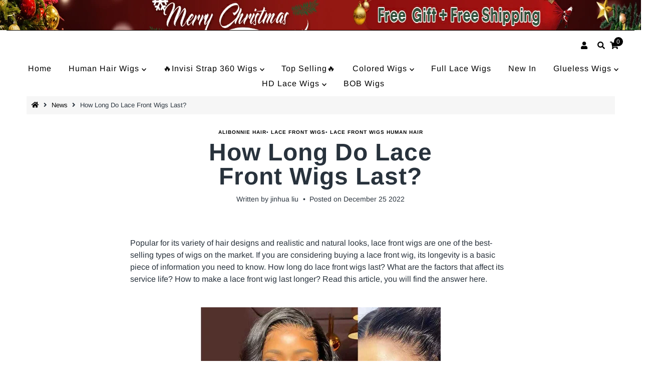

--- FILE ---
content_type: text/html; charset=utf-8
request_url: https://www.alibonnie.com/blogs/news/how-long-do-lace-front-wigs-last
body_size: 46724
content:
<!DOCTYPE html>

<html lang="en" class="no-js">
<head>





    
    

          <style id="ecom-custom-css">
            
          </style>
        

        <script id="ecom-custom-js" async="async">
            
        </script><style>
    .ecom-cart-popup {
        display: grid;
        position: fixed;
        inset: 0;
        z-index: 9999999;
        align-content: center;
        padding: 5px;
        justify-content: center;
        align-items: center;
        justify-items: center;
    }

    .ecom-cart-popup::before {content: ' ';position: absolute;background: #e5e5e5b3;inset: 0;}
    .ecom-ajax-loading{
        cursor:not-allowed;
    pointer-events: none;
    opacity: 0.6;
    }


    #ecom-toast {
    visibility: hidden;
    max-width: 50px;
    min-height: 50px;
    margin: auto;
    background-color: #333;
    color: #fff;
    text-align: center;
    border-radius: 2px;
    position: fixed;
    z-index: 1;
    left: 0;
    right: 0;
    bottom: 30px;
    font-size: 17px;
    display: grid;
    grid-template-columns: 50px auto;
    align-items: center;
    justify-content: start;
    align-content: center;
    justify-items: start;
    }
    #ecom-toast.ecom-toast-show {
    visibility: visible;
    -webkit-animation: ecomFadein 0.5s, ecomExpand 0.5s 0.5s, ecomStay 3s 1s, ecomShrink 0.5s 2s, ecomFadeout 0.5s 2.5s;
    animation: ecomFadein 0.5s, ecomExpand 0.5s 0.5s, ecomStay 3s 1s, ecomShrink 0.5s 4s, ecomFadeout 0.5s 4.5s;
    }
    #ecom-toast #ecom-toast-icon {
    width: 50px;
    height: 100%;
    /* float: left; */
    /* padding-top: 16px; */
    /* padding-bottom: 16px; */
    box-sizing: border-box;
    background-color: #111;
    color: #fff;
    padding: 5px;
    }
    #ecom-toast .ecom-toast-icon-svg {
    width: 100%;
    height: 100%;
    display: block;
    position: relative;
    vertical-align: middle;
    margin: auto;
    text-align: center;
    /* padding: 5px; */
    }
    #ecom-toast #ecom-toast-desc {
    color: #fff;
    padding: 16px;
    overflow: hidden;
    white-space: nowrap;
    }

    @-webkit-keyframes ecomFadein {
    from {
        bottom: 0;
        opacity: 0;
    }
    to {
        bottom: 30px;
        opacity: 1;
    }
    }
    @keyframes fadein {
    from {
        bottom: 0;
        opacity: 0;
    }
    to {
        bottom: 30px;
        opacity: 1;
    }
    }
    @-webkit-keyframes ecomExpand {
    from {
        min-width: 50px;
    }
    to {
        min-width: var(--ecom-max-width);
    }
    }
    @keyframes ecomExpand {
    from {
        min-width: 50px;
    }
    to {
        min-width: var(--ecom-max-width);
    }
    }
    @-webkit-keyframes ecomStay {
    from {
        min-width: var(--ecom-max-width);
    }
    to {
        min-width: var(--ecom-max-width);
    }
    }
    @keyframes ecomStay {
    from {
        min-width: var(--ecom-max-width);
    }
    to {
        min-width: var(--ecom-max-width);
    }
    }
    @-webkit-keyframes ecomShrink {
    from {
        min-width: var(--ecom-max-width);
    }
    to {
        min-width: 50px;
    }
    }
    @keyframes ecomShrink {
    from {
        min-width: var(--ecom-max-width);
    }
    to {
        min-width: 50px;
    }
    }
    @-webkit-keyframes ecomFadeout {
    from {
        bottom: 30px;
        opacity: 1;
    }
    to {
        bottom: 60px;
        opacity: 0;
    }
    }
    @keyframes ecomFadeout {
    from {
        bottom: 30px;
        opacity: 1;
    }
    to {
        bottom: 60px;
        opacity: 0;
    }
    }
    </style>

    <script type="text/javascript" id="ecom-theme-helpers" async="async">
        window.EComposer = window.EComposer || {};
        (function(){this.configs = {"custom_code":{"enable_jquery":true,"custom_css":"","custom_js":""},"instagram":null};
        
            this.customer = false;
        
            this.routes = {
                domain: 'https://www.alibonnie.com',
                root_url: '/',
                collections_url: '/collections',
                all_products_collection_url: '/collections/all',
                cart_url:'/cart',
                cart_add_url:'/cart/add',
                cart_change_url:'/cart/change',
                cart_clear_url: '/cart/clear',
                cart_update_url: '/cart/update',
                product_recommendations_url: '/recommendations/products'
            };
            this.queryParams = {};
            if (window.location.search.length) {
                new URLSearchParams(window.location.search).forEach((value,key)=>{
                    this.queryParams[key] = value;
                })
            }
            this.money_format = "${{amount}}",
            this.money_with_currency_format = "${{amount}} USD",
            this.formatMoney = function(t, e) {
                function n(t, e) {
                    return void 0 === t ? e : t
                }
                function o(t, e, o, i) {
                    if (e = n(e, 2),
                    o = n(o, ","),
                    i = n(i, "."),
                    isNaN(t) || null == t)
                        return 0;
                    var r = (t = (t / 100).toFixed(e)).split(".");
                    return r[0].replace(/(\d)(?=(\d\d\d)+(?!\d))/g, "$1" + o) + (r[1] ? i + r[1] : "")
                }
                "string" == typeof t && (t = t.replace(".", ""));
                var i = ""
                , r = /\{\{\s*(\w+)\s*\}\}/
                , a = e || this.money_format;
                switch (a.match(r)[1]) {
                case "amount":
                    i = o(t, 2);
                    break;
                case "amount_no_decimals":
                    i = o(t, 0);
                    break;
                case "amount_with_comma_separator":
                    i = o(t, 2, ".", ",");
                    break;
                case "amount_with_space_separator":
                    i = o(t, 2, " ", ",");
                    break;
                case "amount_with_period_and_space_separator":
                    i = o(t, 2, " ", ".");
                    break;
                case "amount_no_decimals_with_comma_separator":
                    i = o(t, 0, ".", ",");
                    break;
                case "amount_no_decimals_with_space_separator":
                    i = o(t, 0, " ");
                    break;
                case "amount_with_apostrophe_separator":
                    i = o(t, 2, "'", ".")
                }
                return a.replace(r, i)
            }
            this.resizeImage = function(t, r) {
                try {
                    if (t.indexOf('cdn.shopify.com') === -1)
                        return t;
                    if (!r || "original" == r ||  "full" == r || "master" == r)
                        return t;
                    var o = t.match(/\.(jpg|jpeg|gif|png|bmp|bitmap|tiff|tif)((\#[0-9a-z\-]+)?(\?v=.*)?)?$/igm);
                    if (null == o)
                        return null;
                    var i = t.split(o[0])
                    , x = o[0];
                    return i[0] + "_" + r + x;
                } catch (o) {
                    return t
                }
            },
            this.getProduct = function(handle){
            if(!handle)
            {
                return false;
            }
            let endpoint = this.routes.root_url + '/products/' + handle + '.js'
            if(window.ECOM_LIVE)
            {
                endpoint = '/shop/builder/ajax/ecom-proxy/products/' + handle;
            }
            return  window.fetch(endpoint,{
                headers: {
                'Content-Type' : 'application/json'
                }
            })
            .then(res=> res.json());

            }
        }).bind(window.EComposer)();
    </script>


<script src="https://cdn.ecomposer.app/vendors/js/jquery.min.js"  crossorigin="anonymous" referrerpolicy="no-referrer"></script><meta charset="utf-8" />
  <meta name="viewport" content="width=device-width, initial-scale=1">
  <meta name="google-site-verification" content="svPgg4F0F22NnM-LoD-v32chQx2_gvXOTI3qTSjnoMg" />
  <!-- Establish early connection to external domains -->
  <link rel="preconnect" href="https://cdn.shopify.com" crossorigin>
  <link rel="preconnect" href="https://fonts.shopify.com" crossorigin>
  <link rel="preconnect" href="https://monorail-edge.shopifysvc.com">
  <link rel="preconnect" href="//ajax.googleapis.com" crossorigin /><!-- Preload onDomain stylesheets and script libraries -->
  <link rel="preload" href="//www.alibonnie.com/cdn/shop/t/10/assets/stylesheet.css?v=112569055541505031471733191599" as="style">
  <link rel="preload" href="//www.alibonnie.com/cdn/shop/t/10/assets/eventemitter3.min.js?v=27939738353326123541698844361" as="script">
  

  <link rel="shortcut icon" href="//www.alibonnie.com/cdn/shop/files/20210319141734_32x32.jpg?v=1616134669" type="image/png" />
  <link rel="canonical" href="https://www.alibonnie.com/blogs/news/how-long-do-lace-front-wigs-last" />

  <title>How Long Do Lace Front Wigs Last? &ndash; Alibonnie</title>
  <meta name="description" content="Popular for its variety of hair designs and realistic and natural looks, lace front wigs are one of the best-selling types of wigs on the market. If you are considering buying a lace front wig, its longevity is a basic piece of information you need to know. How long do lace front wigs last? What are the factors that af" />

  

  <meta property="og:type" content="article">
  <meta property="og:title" content="How Long Do Lace Front Wigs Last?">
  <meta property="og:url" content="https://www.alibonnie.com/blogs/news/how-long-do-lace-front-wigs-last">
  <meta property="og:description" content="Popular for its variety of hair designs and realistic and natural looks, lace front wigs are one of the best-selling types of wigs on the market. If you are considering buying a lace front wig, its longevity is a basic piece of information you need to know. How long do lace front wigs last? What are the factors that affect its service life? How to make a lace front wig last longer? Read this article, you will find the answer here.
 

What are lace front wigs?
The front has a transparent lace material that blends well with the skin, and the hair is hand-knotted on top, which makes it look like it&#39;s growing straight from the scalp. Lace front wigs are designed to simulate a natural hairline for a more natural look. Compared with ordinary wigs, lace front wigs are lighter and more comfortable.
 
How long do lace front wigs last?
There are many factors that affect the life of a wig. Generally speaking, a lace front wig can be used for 6-12 months. But if you take proper care and maintenance of it, it can even last for 1 to 2 years.
 






What factors affect the lifespan of lace front wigs?
The lifespan of a lace front wig depends on many factors, here are some factors that affect the lifespan of a lace front wig:
Materials for making wigs
There is no doubt that the raw material of the wig is crucial to the longevity of the lace front wig. In general, lace front wigs made from real human hair will last much longer than those made from synthetic fibers.
Frequency of wearing
How often you wear your lace front wig directly affects how long it will last. If you wear it often, its lifespan must be shorter than if you don&#39;t wear it often. So make sure your lace front wig gets a rest every two weeks. If you can, buy an extra and wear it alternately to prolong the life of your lace front wig.
Proper maintenance
Proper maintenance includes cleaning, usual maintenance, etc. With careful maintenance, you can keep your lace front wig long enough without buying a new one anytime soon.
 



How to make lace front wigs last longer?
To make your lace front wig last longer, here are some things you need to pay attention to.
1. Before wearing or washing your lace front wig, it is best to detangle the hair with a wide tooth comb to minimize tangles and shedding. NOTE: Avoid excessive brushing when the wig is dry.
2. Overwashing lace front wigs can make them brittle and should not be done too often. Generally speaking, wash once after wearing it 8-10 times.
3. It is important to wash your lace front wig properly, the wrong way can greatly reduce its lifespan.
Some dos and don&#39;ts for washing a lace front wig:

Wet the wig with warm water, never use hot water to wash the lace front wig.


After your hair is damp, apply a professional shampoo and distribute it evenly through your hair with your fingers.


Rinse your hair with lukewarm water until there is no shampoo or any suds left.


Apply a small amount of conditioner and let it sit for a few minutes before rinsing with lukewarm water.


Blot excess moisture with a towel and let the wig air dry.

 
Through the above, we know that the service life of the lace front wig is related to many factors. To make your lace front wig last longer and look its best, follow these simple tips!
Where to buy the best lace front wigs?
Alibonnie is a trusted wig brand that offers high quality lace front wigs in a variety of lengths, densities and colours. From colored lace front wigs, curly lace front wigs, and wavy lace front wigs to short lace front wigs, you can make any combination according to your needs. Come and buy cheap lace front wigs here, you are sure to find what you like from here.">
  
    <meta property="og:image" content="http://www.alibonnie.com/cdn/shop/articles/how-long-do-lace-front-wigs-last-643956_1024x1024.png?v=1672044259">
    <meta property="og:image:secure_url" content="https://www.alibonnie.com/cdn/shop/articles/how-long-do-lace-front-wigs-last-643956_1024x1024.png?v=1672044259">
  

<meta property="og:site_name" content="Alibonnie">

<script src="//cdn.shopify.com/s/files/1/0644/2975/2553/t/2/assets/option_select.js" type="text/javascript"></script><script src="//cdn.shopify.com/s/files/1/0644/2975/2553/t/2/assets/globo_cart_mobile.js" type="text/javascript"></script>




  <meta name="twitter:card" content="summary_large_image">


  <meta name="twitter:site" content="@">


  <meta name="twitter:title" content="How Long Do Lace Front Wigs Last?">
  <meta name="twitter:description" content="Popular for its variety of hair designs and realistic and natural looks, lace front wigs are one of the best-selling types of wigs on the market. If you are considering buying a lace front wig, its lo">
  
    <meta property="twitter:image" content="https://www.alibonnie.com/cdn/shop/articles/how-long-do-lace-front-wigs-last-643956_1024x1024.png?v=1672044259">
  


  
 <script type="application/ld+json">
   {
     "@context": "https://schema.org",
     "@type": "BlogPosting",
     "author": {
       "@type": "Person",
       "name": "jinhua liu"
     },
     "datePublished": "2022-12-25",
     "headline": "How Long Do Lace Front Wigs Last?",
     "image": "articles/how-long-do-lace-front-wigs-last-643956.png",
     "publisher": {
       "@type": "Organization",
       "name": "Alibonnie",
       "url": "/"
       
     },
     "dateModified": "2022-12-25",
     "mainEntityOfPage": "/blogs/news/how-long-do-lace-front-wigs-last"
   }
 </script>


  <style data-shopify>
:root {
    --main-family: Arimo;
    --main-weight: 400;
    --nav-family: Arimo;
    --nav-weight: 400;
    --heading-family: Arimo;
    --heading-weight: 700;

    --font-size: 14px;
    --h1-size: 23px;
    --h2-size: 19px;
    --h3-size: 21px;
    --h4-size: 16px;
    --h5-size: px;
    --nav-size: 19px;

    --announcement-background: #000000;
    --announcement-text: #ffffff;
    --header-background: #ffffff;
    --header-text: #ffffff;
    --nav-color: #000000;
    --nav-hover-link-color: #4c4c4c;
    --nav-hover-accent-color: #ededed;
    --nav-dropdown-text: #000000;
    --nav-dropdown-background: #ffffff;
    --mobile-header-background: #ffffff;
    --mobile-header-text: #000000;
    --background: #ffffff;
    --text-color: #28323c;
    --link-color: #000000;
    --link-hover-color: #4c4c4c;
    --sale-color: #ff0000;
    --so-color: #f94949;
    --new-color: #6c7680;
    --dotted-color: #d5d5d5;
    --review-stars: #f94949;
    --secondary-color: #f6f6f6;
    --section-heading-text: #f6f6f6;
    --section-heading-primary: #000000;
    --section-heading-primary-hover: #000000;
    --section-heading-accent: #705757;
    --banner-text: #ffffff;
    --banner-caption-bg: #ffffff;
    --button-color: #000000;
    --button-text: #ffffff;
    --button-hover: #415060;
    --button-hover-text: #e6e6e6;
    --secondary-button-color: #ddd;
    --secondary-button-text: #000000;
    --secondary-button-hover: #ccc;
    --secondary-button-hover-text: #000000;
    --direction-color: #c195e2;
    --direction-background: rgba(0,0,0,0);
    --direction-hover: rgba(0,0,0,0);
    --swatch-color: #000000;
    --swatch-background: #ffffff;
    --swatch-border: #d5d5d5;
    --swatch-selected-color: #ffffff;
    --swatch-selected-background: #000000;
    --swatch-selected-border: #000000;
    --footer-background: #000000;
    --footer-text: #ffffff;
    --footer-icons: #000000;

    --header-border-width: 30%;
    --header-border-weight: 2px;
    --free-shipping-bg: #ac5f1f;
    --free-shipping-text: #fff;
    --notification-background-color: #6f3587;
    --notification-text-color: #ffffff;
    --notification-text-align: center;
    --notification-text-size: 14px;

    --error-msg-dark: #e81000;
    --error-msg-light: #ffeae8;
    --success-msg-dark: #007f5f;
    --success-msg-light: #e5fff8;
  }
  @media (max-width: 740px) {
  :root {
    --font-size: calc(14px - (14px * 0.15));
    --nav-size: calc(19px - (19px * 0.15));
    --h1-size: calc(23px - (23px * 0.15));
    --h2-size: calc(19px - (19px * 0.15));
    --h3-size: calc(21px - (21px * 0.15));
  }
}
</style>


  <link rel="stylesheet" href="//www.alibonnie.com/cdn/shop/t/10/assets/stylesheet.css?v=112569055541505031471733191599" type="text/css">

  <style>
  @font-face {
  font-family: Arimo;
  font-weight: 400;
  font-style: normal;
  font-display: swap;
  src: url("//www.alibonnie.com/cdn/fonts/arimo/arimo_n4.a7efb558ca22d2002248bbe6f302a98edee38e35.woff2") format("woff2"),
       url("//www.alibonnie.com/cdn/fonts/arimo/arimo_n4.0da809f7d1d5ede2a73be7094ac00741efdb6387.woff") format("woff");
}

  @font-face {
  font-family: Arimo;
  font-weight: 400;
  font-style: normal;
  font-display: swap;
  src: url("//www.alibonnie.com/cdn/fonts/arimo/arimo_n4.a7efb558ca22d2002248bbe6f302a98edee38e35.woff2") format("woff2"),
       url("//www.alibonnie.com/cdn/fonts/arimo/arimo_n4.0da809f7d1d5ede2a73be7094ac00741efdb6387.woff") format("woff");
}

  @font-face {
  font-family: Arimo;
  font-weight: 700;
  font-style: normal;
  font-display: swap;
  src: url("//www.alibonnie.com/cdn/fonts/arimo/arimo_n7.1d2d0638e6a1228d86beb0e10006e3280ccb2d04.woff2") format("woff2"),
       url("//www.alibonnie.com/cdn/fonts/arimo/arimo_n7.f4b9139e8eac4a17b38b8707044c20f54c3be479.woff") format("woff");
}

  @font-face {
  font-family: Arimo;
  font-weight: 700;
  font-style: normal;
  font-display: swap;
  src: url("//www.alibonnie.com/cdn/fonts/arimo/arimo_n7.1d2d0638e6a1228d86beb0e10006e3280ccb2d04.woff2") format("woff2"),
       url("//www.alibonnie.com/cdn/fonts/arimo/arimo_n7.f4b9139e8eac4a17b38b8707044c20f54c3be479.woff") format("woff");
}

  @font-face {
  font-family: Arimo;
  font-weight: 400;
  font-style: italic;
  font-display: swap;
  src: url("//www.alibonnie.com/cdn/fonts/arimo/arimo_i4.438ddb21a1b98c7230698d70dc1a21df235701b2.woff2") format("woff2"),
       url("//www.alibonnie.com/cdn/fonts/arimo/arimo_i4.0e1908a0dc1ec32fabb5a03a0c9ee2083f82e3d7.woff") format("woff");
}

  @font-face {
  font-family: Arimo;
  font-weight: 700;
  font-style: italic;
  font-display: swap;
  src: url("//www.alibonnie.com/cdn/fonts/arimo/arimo_i7.b9f09537c29041ec8d51f8cdb7c9b8e4f1f82cb1.woff2") format("woff2"),
       url("//www.alibonnie.com/cdn/fonts/arimo/arimo_i7.ec659fc855f754fd0b1bd052e606bba1058f73da.woff") format("woff");
}

  </style>
<script type="text/javascript">window.moneyFormat = "${{amount}}";
  window.shopCurrency = "USD";
  window.assetsUrl = '//www.alibonnie.com/cdn/shop/t/10/assets/';
</script>
<script>
  window.globoRelatedProductsConfig = {
    apiUrl: "https://related-products.globosoftware.net/api",
    alternateApiUrl: "https://related-products.globosoftware.net",
    shop: "alibonnie.myshopify.com",
    shopNumber: 29581,
    domain: "www.alibonnie.com",
    customer:null,
    urls: {
      search: "\/search",
      collection: "\/collections",
    },
    page: 'article',
    translation: {"add_to_cart":"Add to cart","added_to_cart":"Added to cart","add_selected_to_cart":"Add selected to cart","added_selected_to_cart":"Added selected to cart","sale":"Sale","total_price":"Total price:","this_item":"This item:","sold_out":"Sold out"},
    settings: {"redirect":true,"new_tab":true,"image_ratio":"400:500","visible_tags":null,"hidden_tags":null,"exclude_tags":null,"carousel_autoplay":false,"carousel_loop":true,"carousel_items":5,"sold_out":false,"discount":{"enable":false,"condition":"any","type":"percentage","value":10}},
    manualRecommendations: {},
    boughtTogetherIds: {},
    trendingProducts: {"error":"json not allowed for this object"},
    productBoughtTogether: {"type":"product_bought_together","enable":false,"title":{"text":"Frequently Bought Together","color":"#212121","fontSize":"25","align":"center"},"subtitle":{"text":null,"color":"#212121","fontSize":"18"},"limit":2,"maxWidth":2000,"conditions":[{"id":"manual","status":0},{"id":"collection","type":"same","status":0,"rules":[{"id":"262478364845","handle":"bob-wigs","title":"BOB Wigs","image":"\/\/www.alibonnie.com\/cdn\/shop\/collections\/shop-affordable-bob-wigs-human-hair-on-alibonnie-660166_100x.jpg?v=1684493104"}]},{"id":"bought_together","status":0},{"id":"vendor","type":"manual","status":0,"rules":null},{"id":"type","type":"same","status":0},{"id":"tags","type":"same","status":0},{"id":"global","status":0}],"template":{"id":"3","elements":["price","addToCartBtn","variantSelector","saleLabel"],"productTitle":{"fontSize":"15","color":"#0f0f0f"},"productPrice":{"fontSize":"14","color":"#fc0707"},"productOldPrice":{"fontSize":"14","color":"#1d1c1c"},"button":{"fontSize":"14","color":"#ffffff","backgroundColor":"#8030eb"},"saleLabel":{"color":"#fff","backgroundColor":"#c00000"},"this_item":false,"selected":true},"random":false,"discount":true},
    productRelated: {"type":"product_related","enable":true,"title":{"text":"Related products","color":"#212121","fontSize":"28","align":"center"},"subtitle":{"text":null,"color":"#212121","fontSize":"14"},"limit":12,"maxWidth":1170,"conditions":[{"id":"manual","status":1},{"id":"bought_together","status":0},{"id":"vendor","type":"same","status":0},{"id":"type","type":"same","status":0},{"id":"collection","type":"related","status":0,"rules":[{"collection":{"id":"262478528685","title":"13*4 Lace Wigs","handle":"13-4-lace-wigs","image":null},"related":{"id":"262478594221","title":"13*6 Lace Wigs","handle":"13-6-lace-wigs","image":null}},{"collection":{"id":"266102505645","title":"Colored Wigs","handle":"colored-wigs","image":null},"related":{"id":"266102505645","title":"Colored Wigs","handle":"colored-wigs","image":null}},{"collection":{"id":"262208258221","title":"HD Lace Wigs","handle":"hd-lace-wigs","image":null},"related":{"id":"262208258221","title":"HD Lace Wigs","handle":"hd-lace-wigs","image":null}}]},{"id":"tags","type":"same","status":0},{"id":"global","status":0}],"template":{"id":"1","elements":["price",null,null,"saleLabel","customCarousel"],"productTitle":{"fontSize":"18","color":"#212121"},"productPrice":{"fontSize":"18","color":"#ff0000"},"productOldPrice":{"fontSize":"18","color":"#28323c"},"button":{"fontSize":"14","color":"#ffffff","backgroundColor":"#212121"},"saleLabel":{"color":"#fff","backgroundColor":"#f20808"},"this_item":false,"selected":false,"customCarousel":{"small":4}},"random":false,"discount":false},
    cart: {"type":"cart","enable":false,"title":{"text":"BUY TOGETHER GET 50% OFF","color":"#212121","fontSize":"25","align":"left"},"subtitle":{"text":null,"color":"#212121","fontSize":"18"},"limit":1,"maxWidth":1170,"conditions":[{"id":"manual","status":1},{"id":"bought_together","status":1},{"id":"tags","type":"same","status":0},{"id":"global","status":0}],"template":{"id":"2","elements":["price","addToCartBtn","variantSelector"],"productTitle":{"fontSize":"10","color":"#212121"},"productPrice":{"fontSize":"14","color":"#212121"},"productOldPrice":{"fontSize":"14","color":"#919191"},"button":{"fontSize":"14","color":"#ffffff","backgroundColor":"#212121"},"saleLabel":{"color":"#fff","backgroundColor":"#c00000"},"this_item":true,"selected":true},"random":false,"discount":false,"position":"top"},
    basis_collection_handle: 'globo_basis_collection',
    widgets: [{"id":4655,"title":{"trans":[],"text":null,"color":"#161616","fontSize":"28","align":"center"},"subtitle":{"trans":[],"text":null,"color":"#28323c","fontSize":"14"},"when":null,"conditions":{"type":["best_selling"],"condition":null},"template":{"id":"1","elements":["price",null,null,"customCarousel","saleLabel"],"productTitle":{"fontSize":"12","color":"#000000"},"productPrice":{"fontSize":"18","color":"#dd1115"},"productOldPrice":{"fontSize":"18","color":"#28323c"},"button":{"fontSize":"14","color":"#ffffff","backgroundColor":"#6f3587"},"saleLabel":{"color":"#ffffff","backgroundColor":"#ff0000"},"selected":true,"this_item":true,"customCarousel":{"large":"4","small":4,"tablet":"2","mobile":"2"}},"positions":["cart_bottom"],"maxWidth":1510,"limit":4,"random":0,"discount":0,"sort":0,"enable":1,"type":"widget"},{"id":2007,"title":{"text":"You May Also Like","color":"#000000","fontSize":"28","align":"center"},"subtitle":{"text":null,"color":"#000000","fontSize":"14"},"when":null,"conditions":{"type":["collection"],"condition":{"id":"411955265748","title":"Recommend Products","handle":"recommend-products","image":null}},"template":{"id":"1","elements":["price",null,null,"saleLabel","customCarousel"],"productTitle":{"fontSize":"18","color":"#111111"},"productPrice":{"fontSize":"18","color":"#B12704"},"productOldPrice":{"fontSize":"18","color":"#989898"},"button":{"fontSize":"14","color":"#ffffff","backgroundColor":"#6371c7"},"saleLabel":{"color":"#111010","backgroundColor":"#f8e204"},"selected":true,"this_item":true,"customCarousel":{"small":4}},"positions":["cart_bottom","search_bottom","product_bottom"],"maxWidth":1270,"limit":12,"random":0,"discount":0,"sort":0,"enable":1,"type":"widget"}],
    offers:  [],
    view_name: 'globo.alsobought',
    cart_properties_name: '_bundle',
    upsell_properties_name: '_upsell_bundle',
    discounted_ids: [],
    discount_min_amount: 0,
    offerdiscounted_ids: [],
    offerdiscount_min_amount: 0,data: {},upselldatas:{},
    cartitems:[],
    no_image_url: "https://cdn.shopify.com/s/images/admin/no-image-large.gif"
  };
</script>
<script>
</script>
<script defer src="//www.alibonnie.com/cdn/shop/t/10/assets/globo.alsobought.min.js?v=4237811929561603281700016949" type="text/javascript"></script>
<link rel="preload stylesheet" href="//www.alibonnie.com/cdn/shop/t/10/assets/globo.alsobought.css?v=85914469624782649581705047604" as="style">

  <script>window.performance && window.performance.mark && window.performance.mark('shopify.content_for_header.start');</script><meta id="shopify-digital-wallet" name="shopify-digital-wallet" content="/55419437229/digital_wallets/dialog">
<meta name="shopify-checkout-api-token" content="976c8a66b1112e3afd49dbde5c824877">
<meta id="in-context-paypal-metadata" data-shop-id="55419437229" data-venmo-supported="false" data-environment="production" data-locale="en_US" data-paypal-v4="true" data-currency="USD">
<link rel="alternate" type="application/atom+xml" title="Feed" href="/blogs/news.atom" />
<link rel="alternate" hreflang="x-default" href="https://www.alibonnie.com/blogs/news/how-long-do-lace-front-wigs-last">
<link rel="alternate" hreflang="en" href="https://www.alibonnie.com/blogs/news/how-long-do-lace-front-wigs-last">
<link rel="alternate" hreflang="en-GB" href="https://www.alibonnie.com/en-gb/blogs/news/how-long-do-lace-front-wigs-last">
<script async="async" src="/checkouts/internal/preloads.js?locale=en-US"></script>
<script id="shopify-features" type="application/json">{"accessToken":"976c8a66b1112e3afd49dbde5c824877","betas":["rich-media-storefront-analytics"],"domain":"www.alibonnie.com","predictiveSearch":true,"shopId":55419437229,"locale":"en"}</script>
<script>var Shopify = Shopify || {};
Shopify.shop = "alibonnie.myshopify.com";
Shopify.locale = "en";
Shopify.currency = {"active":"USD","rate":"1.0"};
Shopify.country = "US";
Shopify.theme = {"name":"Mr Parker | Speed Up","id":137396650196,"schema_name":"Mr Parker","schema_version":"7.5.0","theme_store_id":567,"role":"main"};
Shopify.theme.handle = "null";
Shopify.theme.style = {"id":null,"handle":null};
Shopify.cdnHost = "www.alibonnie.com/cdn";
Shopify.routes = Shopify.routes || {};
Shopify.routes.root = "/";</script>
<script type="module">!function(o){(o.Shopify=o.Shopify||{}).modules=!0}(window);</script>
<script>!function(o){function n(){var o=[];function n(){o.push(Array.prototype.slice.apply(arguments))}return n.q=o,n}var t=o.Shopify=o.Shopify||{};t.loadFeatures=n(),t.autoloadFeatures=n()}(window);</script>
<script id="shop-js-analytics" type="application/json">{"pageType":"article"}</script>
<script defer="defer" async type="module" src="//www.alibonnie.com/cdn/shopifycloud/shop-js/modules/v2/client.init-shop-cart-sync_C5BV16lS.en.esm.js"></script>
<script defer="defer" async type="module" src="//www.alibonnie.com/cdn/shopifycloud/shop-js/modules/v2/chunk.common_CygWptCX.esm.js"></script>
<script type="module">
  await import("//www.alibonnie.com/cdn/shopifycloud/shop-js/modules/v2/client.init-shop-cart-sync_C5BV16lS.en.esm.js");
await import("//www.alibonnie.com/cdn/shopifycloud/shop-js/modules/v2/chunk.common_CygWptCX.esm.js");

  window.Shopify.SignInWithShop?.initShopCartSync?.({"fedCMEnabled":true,"windoidEnabled":true});

</script>
<script>(function() {
  var isLoaded = false;
  function asyncLoad() {
    if (isLoaded) return;
    isLoaded = true;
    var urls = ["https:\/\/js.smile.io\/v1\/smile-shopify.js?shop=alibonnie.myshopify.com","https:\/\/cdn-app.cart-bot.net\/public\/js\/append.js?shop=alibonnie.myshopify.com","https:\/\/s3.eu-west-1.amazonaws.com\/production-klarna-il-shopify-osm\/a6c5e37d3b587ca7438f15aa90b429b47085a035\/alibonnie.myshopify.com-1708612048798.js?shop=alibonnie.myshopify.com"];
    for (var i = 0; i < urls.length; i++) {
      var s = document.createElement('script');
      s.type = 'text/javascript';
      s.async = true;
      s.src = urls[i];
      var x = document.getElementsByTagName('script')[0];
      x.parentNode.insertBefore(s, x);
    }
  };
  if(window.attachEvent) {
    window.attachEvent('onload', asyncLoad);
  } else {
    window.addEventListener('load', asyncLoad, false);
  }
})();</script>
<script id="__st">var __st={"a":55419437229,"offset":-28800,"reqid":"358a88f0-5337-4ea7-8ddd-a1225286a6c3-1768662258","pageurl":"www.alibonnie.com\/blogs\/news\/how-long-do-lace-front-wigs-last","s":"articles-588437356756","u":"024e02015d92","p":"article","rtyp":"article","rid":588437356756};</script>
<script>window.ShopifyPaypalV4VisibilityTracking = true;</script>
<script id="captcha-bootstrap">!function(){'use strict';const t='contact',e='account',n='new_comment',o=[[t,t],['blogs',n],['comments',n],[t,'customer']],c=[[e,'customer_login'],[e,'guest_login'],[e,'recover_customer_password'],[e,'create_customer']],r=t=>t.map((([t,e])=>`form[action*='/${t}']:not([data-nocaptcha='true']) input[name='form_type'][value='${e}']`)).join(','),a=t=>()=>t?[...document.querySelectorAll(t)].map((t=>t.form)):[];function s(){const t=[...o],e=r(t);return a(e)}const i='password',u='form_key',d=['recaptcha-v3-token','g-recaptcha-response','h-captcha-response',i],f=()=>{try{return window.sessionStorage}catch{return}},m='__shopify_v',_=t=>t.elements[u];function p(t,e,n=!1){try{const o=window.sessionStorage,c=JSON.parse(o.getItem(e)),{data:r}=function(t){const{data:e,action:n}=t;return t[m]||n?{data:e,action:n}:{data:t,action:n}}(c);for(const[e,n]of Object.entries(r))t.elements[e]&&(t.elements[e].value=n);n&&o.removeItem(e)}catch(o){console.error('form repopulation failed',{error:o})}}const l='form_type',E='cptcha';function T(t){t.dataset[E]=!0}const w=window,h=w.document,L='Shopify',v='ce_forms',y='captcha';let A=!1;((t,e)=>{const n=(g='f06e6c50-85a8-45c8-87d0-21a2b65856fe',I='https://cdn.shopify.com/shopifycloud/storefront-forms-hcaptcha/ce_storefront_forms_captcha_hcaptcha.v1.5.2.iife.js',D={infoText:'Protected by hCaptcha',privacyText:'Privacy',termsText:'Terms'},(t,e,n)=>{const o=w[L][v],c=o.bindForm;if(c)return c(t,g,e,D).then(n);var r;o.q.push([[t,g,e,D],n]),r=I,A||(h.body.append(Object.assign(h.createElement('script'),{id:'captcha-provider',async:!0,src:r})),A=!0)});var g,I,D;w[L]=w[L]||{},w[L][v]=w[L][v]||{},w[L][v].q=[],w[L][y]=w[L][y]||{},w[L][y].protect=function(t,e){n(t,void 0,e),T(t)},Object.freeze(w[L][y]),function(t,e,n,w,h,L){const[v,y,A,g]=function(t,e,n){const i=e?o:[],u=t?c:[],d=[...i,...u],f=r(d),m=r(i),_=r(d.filter((([t,e])=>n.includes(e))));return[a(f),a(m),a(_),s()]}(w,h,L),I=t=>{const e=t.target;return e instanceof HTMLFormElement?e:e&&e.form},D=t=>v().includes(t);t.addEventListener('submit',(t=>{const e=I(t);if(!e)return;const n=D(e)&&!e.dataset.hcaptchaBound&&!e.dataset.recaptchaBound,o=_(e),c=g().includes(e)&&(!o||!o.value);(n||c)&&t.preventDefault(),c&&!n&&(function(t){try{if(!f())return;!function(t){const e=f();if(!e)return;const n=_(t);if(!n)return;const o=n.value;o&&e.removeItem(o)}(t);const e=Array.from(Array(32),(()=>Math.random().toString(36)[2])).join('');!function(t,e){_(t)||t.append(Object.assign(document.createElement('input'),{type:'hidden',name:u})),t.elements[u].value=e}(t,e),function(t,e){const n=f();if(!n)return;const o=[...t.querySelectorAll(`input[type='${i}']`)].map((({name:t})=>t)),c=[...d,...o],r={};for(const[a,s]of new FormData(t).entries())c.includes(a)||(r[a]=s);n.setItem(e,JSON.stringify({[m]:1,action:t.action,data:r}))}(t,e)}catch(e){console.error('failed to persist form',e)}}(e),e.submit())}));const S=(t,e)=>{t&&!t.dataset[E]&&(n(t,e.some((e=>e===t))),T(t))};for(const o of['focusin','change'])t.addEventListener(o,(t=>{const e=I(t);D(e)&&S(e,y())}));const B=e.get('form_key'),M=e.get(l),P=B&&M;t.addEventListener('DOMContentLoaded',(()=>{const t=y();if(P)for(const e of t)e.elements[l].value===M&&p(e,B);[...new Set([...A(),...v().filter((t=>'true'===t.dataset.shopifyCaptcha))])].forEach((e=>S(e,t)))}))}(h,new URLSearchParams(w.location.search),n,t,e,['guest_login'])})(!0,!0)}();</script>
<script integrity="sha256-4kQ18oKyAcykRKYeNunJcIwy7WH5gtpwJnB7kiuLZ1E=" data-source-attribution="shopify.loadfeatures" defer="defer" src="//www.alibonnie.com/cdn/shopifycloud/storefront/assets/storefront/load_feature-a0a9edcb.js" crossorigin="anonymous"></script>
<script data-source-attribution="shopify.dynamic_checkout.dynamic.init">var Shopify=Shopify||{};Shopify.PaymentButton=Shopify.PaymentButton||{isStorefrontPortableWallets:!0,init:function(){window.Shopify.PaymentButton.init=function(){};var t=document.createElement("script");t.src="https://www.alibonnie.com/cdn/shopifycloud/portable-wallets/latest/portable-wallets.en.js",t.type="module",document.head.appendChild(t)}};
</script>
<script data-source-attribution="shopify.dynamic_checkout.buyer_consent">
  function portableWalletsHideBuyerConsent(e){var t=document.getElementById("shopify-buyer-consent"),n=document.getElementById("shopify-subscription-policy-button");t&&n&&(t.classList.add("hidden"),t.setAttribute("aria-hidden","true"),n.removeEventListener("click",e))}function portableWalletsShowBuyerConsent(e){var t=document.getElementById("shopify-buyer-consent"),n=document.getElementById("shopify-subscription-policy-button");t&&n&&(t.classList.remove("hidden"),t.removeAttribute("aria-hidden"),n.addEventListener("click",e))}window.Shopify?.PaymentButton&&(window.Shopify.PaymentButton.hideBuyerConsent=portableWalletsHideBuyerConsent,window.Shopify.PaymentButton.showBuyerConsent=portableWalletsShowBuyerConsent);
</script>
<script data-source-attribution="shopify.dynamic_checkout.cart.bootstrap">document.addEventListener("DOMContentLoaded",(function(){function t(){return document.querySelector("shopify-accelerated-checkout-cart, shopify-accelerated-checkout")}if(t())Shopify.PaymentButton.init();else{new MutationObserver((function(e,n){t()&&(Shopify.PaymentButton.init(),n.disconnect())})).observe(document.body,{childList:!0,subtree:!0})}}));
</script>
<link id="shopify-accelerated-checkout-styles" rel="stylesheet" media="screen" href="https://www.alibonnie.com/cdn/shopifycloud/portable-wallets/latest/accelerated-checkout-backwards-compat.css" crossorigin="anonymous">
<style id="shopify-accelerated-checkout-cart">
        #shopify-buyer-consent {
  margin-top: 1em;
  display: inline-block;
  width: 100%;
}

#shopify-buyer-consent.hidden {
  display: none;
}

#shopify-subscription-policy-button {
  background: none;
  border: none;
  padding: 0;
  text-decoration: underline;
  font-size: inherit;
  cursor: pointer;
}

#shopify-subscription-policy-button::before {
  box-shadow: none;
}

      </style>

<script>window.performance && window.performance.mark && window.performance.mark('shopify.content_for_header.end');</script>

  <script src="https://www.googleoptimize.com/optimize.js?id=OPT-5C9QHCK"></script>
 
<link rel="stylesheet" href="//www.alibonnie.com/cdn/shop/t/10/assets/seedgrow-whatsapp-style.css?v=22436153531372925721698844361">
  <!-- "snippets/shogun-head.liquid" was not rendered, the associated app was uninstalled -->

<script>
    
    
    
    
    var gsf_conversion_data = {page_type : '', event : '', data : {shop_currency : "USD"}};
    
</script>
<script src="https://www.dwin1.com/63658.js" type="text/javascript" defer="defer"></script>

<!-- BEGIN app block: shopify://apps/cartbot/blocks/cartbot-script-append/f7a44e3b-3901-4412-9d5a-3db0980a9db0 --><script defer="defer">
	/**	Cartbot script loader, version number: 2.0 */
	(function(){
		var loadScript=function(a,b){var c=document.createElement("script");c.type="text/javascript",c.readyState?c.onreadystatechange=function(){("loaded"==c.readyState||"complete"==c.readyState)&&(c.onreadystatechange=null,b())}:c.onload=function(){b()},c.src=a,document.getElementsByTagName("head")[0].appendChild(c)};
		appendScriptUrl('alibonnie.myshopify.com');

		// get script url and append timestamp of last change
		function appendScriptUrl(shop) {

			var timeStamp 			= Math.floor(Date.now() / (1000*1*1));
			var timestampUrl 		= 'https://app.cart-bot.net/public/status/shop/'+shop+'.js?'+timeStamp;
			var backupTimestampUrl 	= 'https://cdn-app.cart-bot.net/public/status/shop/'+shop+'.js?'+timeStamp;

			loadScript(timestampUrl, function() {
				// Append app script
				if (typeof giftbee_settings_updated == 'undefined') {
					giftbee_settings_updated = 'default-by-script';
				}

				var scriptUrl = "https://cdn-app.cart-bot.net/public/js/main.js?shop="+shop+"&"+giftbee_settings_updated;

				loadScript(scriptUrl, function(){});
			}, function() {
				// Failure
				loadScript(backupTimestampUrl, function() {
					// Append app script
					if (typeof giftbee_settings_updated == 'undefined') {
						giftbee_settings_updated = 'default-by-script';
					}

					var scriptUrl = "https://cdn-app.cart-bot.net/public/js/main.js?shop="+shop+"&"+giftbee_settings_updated;

					loadScript(scriptUrl, function(){});
				}, function() {});
			});
		}
	})();

	var CartBotScriptAppended = true;
</script>

<!-- END app block --><!-- BEGIN app block: shopify://apps/ecomposer-builder/blocks/app-embed/a0fc26e1-7741-4773-8b27-39389b4fb4a0 --><!-- DNS Prefetch & Preconnect -->
<link rel="preconnect" href="https://cdn.ecomposer.app" crossorigin>
<link rel="dns-prefetch" href="https://cdn.ecomposer.app">

<link rel="prefetch" href="https://cdn.ecomposer.app/vendors/css/ecom-swiper@11.css" as="style">
<link rel="prefetch" href="https://cdn.ecomposer.app/vendors/js/ecom-swiper@11.0.5.js" as="script">
<link rel="prefetch" href="https://cdn.ecomposer.app/vendors/js/ecom_modal.js" as="script">

<!-- Global CSS --><!--ECOM-EMBED-->
  <style id="ecom-global-css" class="ecom-global-css">/**ECOM-INSERT-CSS**/.ecom-section > div.core__row--columns{max-width: 1200px;}.ecom-column>div.core__column--wrapper{padding: 20px;}div.core__blocks--body>div.ecom-block.elmspace:not(:first-child){margin-top: 20px;}:root{--ecom-global-colors-primary:#ffffff;--ecom-global-colors-secondary:#ffffff;--ecom-global-colors-text:#c42323;--ecom-global-colors-accent:#ffffff;--ecom-global-typography-h1-font-weight:600;--ecom-global-typography-h1-font-size:72px;--ecom-global-typography-h1-line-height:90px;--ecom-global-typography-h1-letter-spacing:-0.02em;--ecom-global-typography-h2-font-weight:600;--ecom-global-typography-h2-font-size:60px;--ecom-global-typography-h2-line-height:72px;--ecom-global-typography-h2-letter-spacing:-0.02em;--ecom-global-typography-h3-font-weight:600;--ecom-global-typography-h3-font-size:48px;--ecom-global-typography-h3-line-height:60px;--ecom-global-typography-h3-letter-spacing:-0.02em;--ecom-global-typography-h4-font-weight:600;--ecom-global-typography-h4-font-size:36px;--ecom-global-typography-h4-line-height:44px;--ecom-global-typography-h4-letter-spacing:-0.02em;--ecom-global-typography-h5-font-weight:600;--ecom-global-typography-h5-font-size:30px;--ecom-global-typography-h5-line-height:38px;--ecom-global-typography-h6-font-weight:600;--ecom-global-typography-h6-font-size:24px;--ecom-global-typography-h6-line-height:32px;--ecom-global-typography-h7-font-weight:400;--ecom-global-typography-h7-font-size:18px;--ecom-global-typography-h7-line-height:28px;}</style>
  <!--/ECOM-EMBED--><!-- Custom CSS & JS --><style id="ecom-custom-css"></style><script id="ecom-custom-js" async></script><!-- Open Graph Meta Tags for Pages --><!-- Critical Inline Styles -->
<style class="ecom-theme-helper">.ecom-animation{opacity:0}.ecom-animation.animate,.ecom-animation.ecom-animated{opacity:1}.ecom-cart-popup{display:grid;position:fixed;inset:0;z-index:9999999;align-content:center;padding:5px;justify-content:center;align-items:center;justify-items:center}.ecom-cart-popup::before{content:' ';position:absolute;background:#e5e5e5b3;inset:0}.ecom-ajax-loading{cursor:not-allowed;pointer-events:none;opacity:.6}#ecom-toast{visibility:hidden;max-width:50px;height:60px;margin:auto;background-color:#333;color:#fff;text-align:center;border-radius:2px;position:fixed;z-index:1;left:0;right:0;bottom:30px;font-size:17px;display:grid;grid-template-columns:50px auto;align-items:center;justify-content:start;align-content:center;justify-items:start}#ecom-toast.ecom-toast-show{visibility:visible;animation:ecomFadein .5s,ecomExpand .5s .5s,ecomStay 3s 1s,ecomShrink .5s 4s,ecomFadeout .5s 4.5s}#ecom-toast #ecom-toast-icon{width:50px;height:100%;box-sizing:border-box;background-color:#111;color:#fff;padding:5px}#ecom-toast .ecom-toast-icon-svg{width:100%;height:100%;position:relative;vertical-align:middle;margin:auto;text-align:center}#ecom-toast #ecom-toast-desc{color:#fff;padding:16px;overflow:hidden;white-space:nowrap}@media(max-width:768px){#ecom-toast #ecom-toast-desc{white-space:normal;min-width:250px}#ecom-toast{height:auto;min-height:60px}}.ecom__column-full-height{height:100%}@keyframes ecomFadein{from{bottom:0;opacity:0}to{bottom:30px;opacity:1}}@keyframes ecomExpand{from{min-width:50px}to{min-width:var(--ecom-max-width)}}@keyframes ecomStay{from{min-width:var(--ecom-max-width)}to{min-width:var(--ecom-max-width)}}@keyframes ecomShrink{from{min-width:var(--ecom-max-width)}to{min-width:50px}}@keyframes ecomFadeout{from{bottom:30px;opacity:1}to{bottom:60px;opacity:0}}</style>


<!-- EComposer Config Script -->
<script id="ecom-theme-helpers" async>
window.EComposer=window.EComposer||{};(function(){if(!this.configs)this.configs={};this.configs={"custom_code":{"enable_jquery":true,"custom_css":"","custom_js":""},"instagram":null};this.configs.ajax_cart={enable:false};this.customer=false;this.proxy_path='/apps/ecomposer-visual-page-builder';
this.popupScriptUrl='https://cdn.shopify.com/extensions/019b200c-ceec-7ac9-af95-28c32fd62de8/ecomposer-94/assets/ecom_popup.js';
this.routes={domain:'https://www.alibonnie.com',root_url:'/',collections_url:'/collections',all_products_collection_url:'/collections/all',cart_url:'/cart',cart_add_url:'/cart/add',cart_change_url:'/cart/change',cart_clear_url:'/cart/clear',cart_update_url:'/cart/update',product_recommendations_url:'/recommendations/products'};
this.queryParams={};
if(window.location.search.length){new URLSearchParams(window.location.search).forEach((value,key)=>{this.queryParams[key]=value})}
this.money_format="${{amount}}";
this.money_with_currency_format="${{amount}} USD";
this.currencyCodeEnabled=null;this.abTestingData = [];this.formatMoney=function(t,e){const r=this.currencyCodeEnabled?this.money_with_currency_format:this.money_format;function a(t,e){return void 0===t?e:t}function o(t,e,r,o){if(e=a(e,2),r=a(r,","),o=a(o,"."),isNaN(t)||null==t)return 0;var n=(t=(t/100).toFixed(e)).split(".");return n[0].replace(/(\d)(?=(\d\d\d)+(?!\d))/g,"$1"+r)+(n[1]?o+n[1]:"")}"string"==typeof t&&(t=t.replace(".",""));var n="",i=/\{\{\s*(\w+)\s*\}\}/,s=e||r;switch(s.match(i)[1]){case"amount":n=o(t,2);break;case"amount_no_decimals":n=o(t,0);break;case"amount_with_comma_separator":n=o(t,2,".",",");break;case"amount_with_space_separator":n=o(t,2," ",",");break;case"amount_with_period_and_space_separator":n=o(t,2," ",".");break;case"amount_no_decimals_with_comma_separator":n=o(t,0,".",",");break;case"amount_no_decimals_with_space_separator":n=o(t,0," ");break;case"amount_with_apostrophe_separator":n=o(t,2,"'",".")}return s.replace(i,n)};
this.resizeImage=function(t,e){try{if(!e||"original"==e||"full"==e||"master"==e)return t;if(-1!==t.indexOf("cdn.shopify.com")||-1!==t.indexOf("/cdn/shop/")){var r=t.match(/\.(jpg|jpeg|gif|png|bmp|bitmap|tiff|tif|webp)((\#[0-9a-z\-]+)?(\?v=.*)?)?$/gim);if(null==r)return null;var a=t.split(r[0]),o=r[0];return a[0]+"_"+e+o}}catch(r){return t}return t};
this.getProduct=function(t){if(!t)return!1;let e=("/"===this.routes.root_url?"":this.routes.root_url)+"/products/"+t+".js?shop="+Shopify.shop;return window.ECOM_LIVE&&(e="/shop/builder/ajax/ecom-proxy/products/"+t+"?shop="+Shopify.shop),window.fetch(e,{headers:{"Content-Type":"application/json"}}).then(t=>t.ok?t.json():false)};
const u=new URLSearchParams(window.location.search);if(u.has("ecom-redirect")){const r=u.get("ecom-redirect");if(r){let d;try{d=decodeURIComponent(r)}catch{return}d=d.trim().replace(/[\r\n\t]/g,"");if(d.length>2e3)return;const p=["javascript:","data:","vbscript:","file:","ftp:","mailto:","tel:","sms:","chrome:","chrome-extension:","moz-extension:","ms-browser-extension:"],l=d.toLowerCase();for(const o of p)if(l.includes(o))return;const x=[/<script/i,/<\/script/i,/javascript:/i,/vbscript:/i,/onload=/i,/onerror=/i,/onclick=/i,/onmouseover=/i,/onfocus=/i,/onblur=/i,/onsubmit=/i,/onchange=/i,/alert\s*\(/i,/confirm\s*\(/i,/prompt\s*\(/i,/document\./i,/window\./i,/eval\s*\(/i];for(const t of x)if(t.test(d))return;if(d.startsWith("/")&&!d.startsWith("//")){if(!/^[a-zA-Z0-9\-._~:/?#[\]@!$&'()*+,;=%]+$/.test(d))return;if(d.includes("../")||d.includes("./"))return;window.location.href=d;return}if(!d.includes("://")&&!d.startsWith("//")){if(!/^[a-zA-Z0-9\-._~:/?#[\]@!$&'()*+,;=%]+$/.test(d))return;if(d.includes("../")||d.includes("./"))return;window.location.href="/"+d;return}let n;try{n=new URL(d)}catch{return}if(!["http:","https:"].includes(n.protocol))return;if(n.port&&(parseInt(n.port)<1||parseInt(n.port)>65535))return;const a=[window.location.hostname];if(a.includes(n.hostname)&&(n.href===d||n.toString()===d))window.location.href=d}}
}).bind(window.EComposer)();
if(window.Shopify&&window.Shopify.designMode&&window.top&&window.top.opener){window.addEventListener("load",function(){window.top.opener.postMessage({action:"ecomposer:loaded"},"*")})}
</script>

<!-- Quickview Script -->
<script id="ecom-theme-quickview" async>
window.EComposer=window.EComposer||{};(function(){this.initQuickview=function(){var enable_qv=false;const qv_wrapper_script=document.querySelector('#ecom-quickview-template-html');if(!qv_wrapper_script)return;const ecom_quickview=document.createElement('div');ecom_quickview.classList.add('ecom-quickview');ecom_quickview.innerHTML=qv_wrapper_script.innerHTML;document.body.prepend(ecom_quickview);const qv_wrapper=ecom_quickview.querySelector('.ecom-quickview__wrapper');const ecomQuickview=function(e){let t=qv_wrapper.querySelector(".ecom-quickview__content-data");if(t){let i=document.createRange().createContextualFragment(e);t.innerHTML="",t.append(i),qv_wrapper.classList.add("ecom-open");let c=new CustomEvent("ecom:quickview:init",{detail:{wrapper:qv_wrapper}});document.dispatchEvent(c),setTimeout(function(){qv_wrapper.classList.add("ecom-display")},500),closeQuickview(t)}},closeQuickview=function(e){let t=qv_wrapper.querySelector(".ecom-quickview__close-btn"),i=qv_wrapper.querySelector(".ecom-quickview__content");function c(t){let o=t.target;do{if(o==i||o&&o.classList&&o.classList.contains("ecom-modal"))return;o=o.parentNode}while(o);o!=i&&(qv_wrapper.classList.add("ecom-remove"),qv_wrapper.classList.remove("ecom-open","ecom-display","ecom-remove"),setTimeout(function(){e.innerHTML=""},300),document.removeEventListener("click",c),document.removeEventListener("keydown",n))}function n(t){(t.isComposing||27===t.keyCode)&&(qv_wrapper.classList.add("ecom-remove"),qv_wrapper.classList.remove("ecom-open","ecom-display","ecom-remove"),setTimeout(function(){e.innerHTML=""},300),document.removeEventListener("keydown",n),document.removeEventListener("click",c))}t&&t.addEventListener("click",function(t){t.preventDefault(),document.removeEventListener("click",c),document.removeEventListener("keydown",n),qv_wrapper.classList.add("ecom-remove"),qv_wrapper.classList.remove("ecom-open","ecom-display","ecom-remove"),setTimeout(function(){e.innerHTML=""},300)}),document.addEventListener("click",c),document.addEventListener("keydown",n)};function quickViewHandler(e){e&&e.preventDefault();let t=this;t.classList&&t.classList.add("ecom-loading");let i=t.classList?t.getAttribute("href"):window.location.pathname;if(i){if(window.location.search.includes("ecom_template_id")){let c=new URLSearchParams(location.search);i=window.location.pathname+"?section_id="+c.get("ecom_template_id")}else i+=(i.includes("?")?"&":"?")+"section_id=ecom-default-template-quickview";fetch(i).then(function(e){return 200==e.status?e.text():window.document.querySelector("#admin-bar-iframe")?(404==e.status?alert("Please create Ecomposer quickview template first!"):alert("Have some problem with quickview!"),t.classList&&t.classList.remove("ecom-loading"),!1):void window.open(new URL(i).pathname,"_blank")}).then(function(e){e&&(ecomQuickview(e),setTimeout(function(){t.classList&&t.classList.remove("ecom-loading")},300))}).catch(function(e){})}}
if(window.location.search.includes('ecom_template_id')){setTimeout(quickViewHandler,1000)}
if(enable_qv){const qv_buttons=document.querySelectorAll('.ecom-product-quickview');if(qv_buttons.length>0){qv_buttons.forEach(function(button,index){button.addEventListener('click',quickViewHandler)})}}
}}).bind(window.EComposer)();
</script>

<!-- Quickview Template -->
<script type="text/template" id="ecom-quickview-template-html">
<div class="ecom-quickview__wrapper ecom-dn"><div class="ecom-quickview__container"><div class="ecom-quickview__content"><div class="ecom-quickview__content-inner"><div class="ecom-quickview__content-data"></div></div><span class="ecom-quickview__close-btn"><svg version="1.1" xmlns="http://www.w3.org/2000/svg" width="32" height="32" viewBox="0 0 32 32"><path d="M10.722 9.969l-0.754 0.754 5.278 5.278-5.253 5.253 0.754 0.754 5.253-5.253 5.253 5.253 0.754-0.754-5.253-5.253 5.278-5.278-0.754-0.754-5.278 5.278z" fill="#000000"></path></svg></span></div></div></div>
</script>

<!-- Quickview Styles -->
<style class="ecom-theme-quickview">.ecom-quickview .ecom-animation{opacity:1}.ecom-quickview__wrapper{opacity:0;display:none;pointer-events:none}.ecom-quickview__wrapper.ecom-open{position:fixed;top:0;left:0;right:0;bottom:0;display:block;pointer-events:auto;z-index:100000;outline:0!important;-webkit-backface-visibility:hidden;opacity:1;transition:all .1s}.ecom-quickview__container{text-align:center;position:absolute;width:100%;height:100%;left:0;top:0;padding:0 8px;box-sizing:border-box;opacity:0;background-color:rgba(0,0,0,.8);transition:opacity .1s}.ecom-quickview__container:before{content:"";display:inline-block;height:100%;vertical-align:middle}.ecom-quickview__wrapper.ecom-display .ecom-quickview__content{visibility:visible;opacity:1;transform:none}.ecom-quickview__content{position:relative;display:inline-block;opacity:0;visibility:hidden;transition:transform .1s,opacity .1s;transform:translateX(-100px)}.ecom-quickview__content-inner{position:relative;display:inline-block;vertical-align:middle;margin:0 auto;text-align:left;z-index:999;overflow-y:auto;max-height:80vh}.ecom-quickview__content-data>.shopify-section{margin:0 auto;max-width:980px;overflow:hidden;position:relative;background-color:#fff;opacity:0}.ecom-quickview__wrapper.ecom-display .ecom-quickview__content-data>.shopify-section{opacity:1;transform:none}.ecom-quickview__wrapper.ecom-display .ecom-quickview__container{opacity:1}.ecom-quickview__wrapper.ecom-remove #shopify-section-ecom-default-template-quickview{opacity:0;transform:translateX(100px)}.ecom-quickview__close-btn{position:fixed!important;top:0;right:0;transform:none;background-color:transparent;color:#000;opacity:0;width:40px;height:40px;transition:.25s;z-index:9999;stroke:#fff}.ecom-quickview__wrapper.ecom-display .ecom-quickview__close-btn{opacity:1}.ecom-quickview__close-btn:hover{cursor:pointer}@media screen and (max-width:1024px){.ecom-quickview__content{position:absolute;inset:0;margin:50px 15px;display:flex}.ecom-quickview__close-btn{right:0}}.ecom-toast-icon-info{display:none}.ecom-toast-error .ecom-toast-icon-info{display:inline!important}.ecom-toast-error .ecom-toast-icon-success{display:none!important}.ecom-toast-icon-success{fill:#fff;width:35px}</style>

<!-- Toast Template -->
<script type="text/template" id="ecom-template-html"><!-- BEGIN app snippet: ecom-toast --><div id="ecom-toast"><div id="ecom-toast-icon"><svg xmlns="http://www.w3.org/2000/svg" class="ecom-toast-icon-svg ecom-toast-icon-info" fill="none" viewBox="0 0 24 24" stroke="currentColor"><path stroke-linecap="round" stroke-linejoin="round" stroke-width="2" d="M13 16h-1v-4h-1m1-4h.01M21 12a9 9 0 11-18 0 9 9 0 0118 0z"/></svg>
<svg class="ecom-toast-icon-svg ecom-toast-icon-success" xmlns="http://www.w3.org/2000/svg" viewBox="0 0 512 512"><path d="M256 8C119 8 8 119 8 256s111 248 248 248 248-111 248-248S393 8 256 8zm0 48c110.5 0 200 89.5 200 200 0 110.5-89.5 200-200 200-110.5 0-200-89.5-200-200 0-110.5 89.5-200 200-200m140.2 130.3l-22.5-22.7c-4.7-4.7-12.3-4.7-17-.1L215.3 303.7l-59.8-60.3c-4.7-4.7-12.3-4.7-17-.1l-22.7 22.5c-4.7 4.7-4.7 12.3-.1 17l90.8 91.5c4.7 4.7 12.3 4.7 17 .1l172.6-171.2c4.7-4.7 4.7-12.3 .1-17z"/></svg>
</div><div id="ecom-toast-desc"></div></div><!-- END app snippet --></script><!-- END app block --><!-- BEGIN app block: shopify://apps/simprosys-google-shopping-feed/blocks/core_settings_block/1f0b859e-9fa6-4007-97e8-4513aff5ff3b --><!-- BEGIN: GSF App Core Tags & Scripts by Simprosys Google Shopping Feed -->









<!-- END: GSF App Core Tags & Scripts by Simprosys Google Shopping Feed -->
<!-- END app block --><script src="https://cdn.shopify.com/extensions/019b200c-ceec-7ac9-af95-28c32fd62de8/ecomposer-94/assets/ecom.js" type="text/javascript" defer="defer"></script>
<script src="https://cdn.shopify.com/extensions/019bc7e9-d98c-71e0-bb25-69de9349bf29/smile-io-266/assets/smile-loader.js" type="text/javascript" defer="defer"></script>
<link href="https://monorail-edge.shopifysvc.com" rel="dns-prefetch">
<script>(function(){if ("sendBeacon" in navigator && "performance" in window) {try {var session_token_from_headers = performance.getEntriesByType('navigation')[0].serverTiming.find(x => x.name == '_s').description;} catch {var session_token_from_headers = undefined;}var session_cookie_matches = document.cookie.match(/_shopify_s=([^;]*)/);var session_token_from_cookie = session_cookie_matches && session_cookie_matches.length === 2 ? session_cookie_matches[1] : "";var session_token = session_token_from_headers || session_token_from_cookie || "";function handle_abandonment_event(e) {var entries = performance.getEntries().filter(function(entry) {return /monorail-edge.shopifysvc.com/.test(entry.name);});if (!window.abandonment_tracked && entries.length === 0) {window.abandonment_tracked = true;var currentMs = Date.now();var navigation_start = performance.timing.navigationStart;var payload = {shop_id: 55419437229,url: window.location.href,navigation_start,duration: currentMs - navigation_start,session_token,page_type: "article"};window.navigator.sendBeacon("https://monorail-edge.shopifysvc.com/v1/produce", JSON.stringify({schema_id: "online_store_buyer_site_abandonment/1.1",payload: payload,metadata: {event_created_at_ms: currentMs,event_sent_at_ms: currentMs}}));}}window.addEventListener('pagehide', handle_abandonment_event);}}());</script>
<script id="web-pixels-manager-setup">(function e(e,d,r,n,o){if(void 0===o&&(o={}),!Boolean(null===(a=null===(i=window.Shopify)||void 0===i?void 0:i.analytics)||void 0===a?void 0:a.replayQueue)){var i,a;window.Shopify=window.Shopify||{};var t=window.Shopify;t.analytics=t.analytics||{};var s=t.analytics;s.replayQueue=[],s.publish=function(e,d,r){return s.replayQueue.push([e,d,r]),!0};try{self.performance.mark("wpm:start")}catch(e){}var l=function(){var e={modern:/Edge?\/(1{2}[4-9]|1[2-9]\d|[2-9]\d{2}|\d{4,})\.\d+(\.\d+|)|Firefox\/(1{2}[4-9]|1[2-9]\d|[2-9]\d{2}|\d{4,})\.\d+(\.\d+|)|Chrom(ium|e)\/(9{2}|\d{3,})\.\d+(\.\d+|)|(Maci|X1{2}).+ Version\/(15\.\d+|(1[6-9]|[2-9]\d|\d{3,})\.\d+)([,.]\d+|)( \(\w+\)|)( Mobile\/\w+|) Safari\/|Chrome.+OPR\/(9{2}|\d{3,})\.\d+\.\d+|(CPU[ +]OS|iPhone[ +]OS|CPU[ +]iPhone|CPU IPhone OS|CPU iPad OS)[ +]+(15[._]\d+|(1[6-9]|[2-9]\d|\d{3,})[._]\d+)([._]\d+|)|Android:?[ /-](13[3-9]|1[4-9]\d|[2-9]\d{2}|\d{4,})(\.\d+|)(\.\d+|)|Android.+Firefox\/(13[5-9]|1[4-9]\d|[2-9]\d{2}|\d{4,})\.\d+(\.\d+|)|Android.+Chrom(ium|e)\/(13[3-9]|1[4-9]\d|[2-9]\d{2}|\d{4,})\.\d+(\.\d+|)|SamsungBrowser\/([2-9]\d|\d{3,})\.\d+/,legacy:/Edge?\/(1[6-9]|[2-9]\d|\d{3,})\.\d+(\.\d+|)|Firefox\/(5[4-9]|[6-9]\d|\d{3,})\.\d+(\.\d+|)|Chrom(ium|e)\/(5[1-9]|[6-9]\d|\d{3,})\.\d+(\.\d+|)([\d.]+$|.*Safari\/(?![\d.]+ Edge\/[\d.]+$))|(Maci|X1{2}).+ Version\/(10\.\d+|(1[1-9]|[2-9]\d|\d{3,})\.\d+)([,.]\d+|)( \(\w+\)|)( Mobile\/\w+|) Safari\/|Chrome.+OPR\/(3[89]|[4-9]\d|\d{3,})\.\d+\.\d+|(CPU[ +]OS|iPhone[ +]OS|CPU[ +]iPhone|CPU IPhone OS|CPU iPad OS)[ +]+(10[._]\d+|(1[1-9]|[2-9]\d|\d{3,})[._]\d+)([._]\d+|)|Android:?[ /-](13[3-9]|1[4-9]\d|[2-9]\d{2}|\d{4,})(\.\d+|)(\.\d+|)|Mobile Safari.+OPR\/([89]\d|\d{3,})\.\d+\.\d+|Android.+Firefox\/(13[5-9]|1[4-9]\d|[2-9]\d{2}|\d{4,})\.\d+(\.\d+|)|Android.+Chrom(ium|e)\/(13[3-9]|1[4-9]\d|[2-9]\d{2}|\d{4,})\.\d+(\.\d+|)|Android.+(UC? ?Browser|UCWEB|U3)[ /]?(15\.([5-9]|\d{2,})|(1[6-9]|[2-9]\d|\d{3,})\.\d+)\.\d+|SamsungBrowser\/(5\.\d+|([6-9]|\d{2,})\.\d+)|Android.+MQ{2}Browser\/(14(\.(9|\d{2,})|)|(1[5-9]|[2-9]\d|\d{3,})(\.\d+|))(\.\d+|)|K[Aa][Ii]OS\/(3\.\d+|([4-9]|\d{2,})\.\d+)(\.\d+|)/},d=e.modern,r=e.legacy,n=navigator.userAgent;return n.match(d)?"modern":n.match(r)?"legacy":"unknown"}(),u="modern"===l?"modern":"legacy",c=(null!=n?n:{modern:"",legacy:""})[u],f=function(e){return[e.baseUrl,"/wpm","/b",e.hashVersion,"modern"===e.buildTarget?"m":"l",".js"].join("")}({baseUrl:d,hashVersion:r,buildTarget:u}),m=function(e){var d=e.version,r=e.bundleTarget,n=e.surface,o=e.pageUrl,i=e.monorailEndpoint;return{emit:function(e){var a=e.status,t=e.errorMsg,s=(new Date).getTime(),l=JSON.stringify({metadata:{event_sent_at_ms:s},events:[{schema_id:"web_pixels_manager_load/3.1",payload:{version:d,bundle_target:r,page_url:o,status:a,surface:n,error_msg:t},metadata:{event_created_at_ms:s}}]});if(!i)return console&&console.warn&&console.warn("[Web Pixels Manager] No Monorail endpoint provided, skipping logging."),!1;try{return self.navigator.sendBeacon.bind(self.navigator)(i,l)}catch(e){}var u=new XMLHttpRequest;try{return u.open("POST",i,!0),u.setRequestHeader("Content-Type","text/plain"),u.send(l),!0}catch(e){return console&&console.warn&&console.warn("[Web Pixels Manager] Got an unhandled error while logging to Monorail."),!1}}}}({version:r,bundleTarget:l,surface:e.surface,pageUrl:self.location.href,monorailEndpoint:e.monorailEndpoint});try{o.browserTarget=l,function(e){var d=e.src,r=e.async,n=void 0===r||r,o=e.onload,i=e.onerror,a=e.sri,t=e.scriptDataAttributes,s=void 0===t?{}:t,l=document.createElement("script"),u=document.querySelector("head"),c=document.querySelector("body");if(l.async=n,l.src=d,a&&(l.integrity=a,l.crossOrigin="anonymous"),s)for(var f in s)if(Object.prototype.hasOwnProperty.call(s,f))try{l.dataset[f]=s[f]}catch(e){}if(o&&l.addEventListener("load",o),i&&l.addEventListener("error",i),u)u.appendChild(l);else{if(!c)throw new Error("Did not find a head or body element to append the script");c.appendChild(l)}}({src:f,async:!0,onload:function(){if(!function(){var e,d;return Boolean(null===(d=null===(e=window.Shopify)||void 0===e?void 0:e.analytics)||void 0===d?void 0:d.initialized)}()){var d=window.webPixelsManager.init(e)||void 0;if(d){var r=window.Shopify.analytics;r.replayQueue.forEach((function(e){var r=e[0],n=e[1],o=e[2];d.publishCustomEvent(r,n,o)})),r.replayQueue=[],r.publish=d.publishCustomEvent,r.visitor=d.visitor,r.initialized=!0}}},onerror:function(){return m.emit({status:"failed",errorMsg:"".concat(f," has failed to load")})},sri:function(e){var d=/^sha384-[A-Za-z0-9+/=]+$/;return"string"==typeof e&&d.test(e)}(c)?c:"",scriptDataAttributes:o}),m.emit({status:"loading"})}catch(e){m.emit({status:"failed",errorMsg:(null==e?void 0:e.message)||"Unknown error"})}}})({shopId: 55419437229,storefrontBaseUrl: "https://www.alibonnie.com",extensionsBaseUrl: "https://extensions.shopifycdn.com/cdn/shopifycloud/web-pixels-manager",monorailEndpoint: "https://monorail-edge.shopifysvc.com/unstable/produce_batch",surface: "storefront-renderer",enabledBetaFlags: ["2dca8a86"],webPixelsConfigList: [{"id":"1368785108","configuration":"{\"account_ID\":\"205485\",\"google_analytics_tracking_tag\":\"1\",\"measurement_id\":\"2\",\"api_secret\":\"3\",\"shop_settings\":\"{\\\"custom_pixel_script\\\":\\\"https:\\\\\\\/\\\\\\\/storage.googleapis.com\\\\\\\/gsf-scripts\\\\\\\/custom-pixels\\\\\\\/alibonnie.js\\\"}\"}","eventPayloadVersion":"v1","runtimeContext":"LAX","scriptVersion":"c6b888297782ed4a1cba19cda43d6625","type":"APP","apiClientId":1558137,"privacyPurposes":[],"dataSharingAdjustments":{"protectedCustomerApprovalScopes":["read_customer_address","read_customer_email","read_customer_name","read_customer_personal_data","read_customer_phone"]}},{"id":"1015644372","configuration":"{\"webPixelName\":\"Judge.me\"}","eventPayloadVersion":"v1","runtimeContext":"STRICT","scriptVersion":"34ad157958823915625854214640f0bf","type":"APP","apiClientId":683015,"privacyPurposes":["ANALYTICS"],"dataSharingAdjustments":{"protectedCustomerApprovalScopes":["read_customer_email","read_customer_name","read_customer_personal_data","read_customer_phone"]}},{"id":"484212948","configuration":"{\"config\":\"{\\\"pixel_id\\\":\\\"G-JVV3RZ3B4F\\\",\\\"gtag_events\\\":[{\\\"type\\\":\\\"purchase\\\",\\\"action_label\\\":\\\"G-JVV3RZ3B4F\\\"},{\\\"type\\\":\\\"page_view\\\",\\\"action_label\\\":\\\"G-JVV3RZ3B4F\\\"},{\\\"type\\\":\\\"view_item\\\",\\\"action_label\\\":\\\"G-JVV3RZ3B4F\\\"},{\\\"type\\\":\\\"search\\\",\\\"action_label\\\":\\\"G-JVV3RZ3B4F\\\"},{\\\"type\\\":\\\"add_to_cart\\\",\\\"action_label\\\":\\\"G-JVV3RZ3B4F\\\"},{\\\"type\\\":\\\"begin_checkout\\\",\\\"action_label\\\":\\\"G-JVV3RZ3B4F\\\"},{\\\"type\\\":\\\"add_payment_info\\\",\\\"action_label\\\":\\\"G-JVV3RZ3B4F\\\"}],\\\"enable_monitoring_mode\\\":false}\"}","eventPayloadVersion":"v1","runtimeContext":"OPEN","scriptVersion":"b2a88bafab3e21179ed38636efcd8a93","type":"APP","apiClientId":1780363,"privacyPurposes":[],"dataSharingAdjustments":{"protectedCustomerApprovalScopes":["read_customer_address","read_customer_email","read_customer_name","read_customer_personal_data","read_customer_phone"]}},{"id":"196772052","configuration":"{\"pixel_id\":\"142450971113137\",\"pixel_type\":\"facebook_pixel\",\"metaapp_system_user_token\":\"-\"}","eventPayloadVersion":"v1","runtimeContext":"OPEN","scriptVersion":"ca16bc87fe92b6042fbaa3acc2fbdaa6","type":"APP","apiClientId":2329312,"privacyPurposes":["ANALYTICS","MARKETING","SALE_OF_DATA"],"dataSharingAdjustments":{"protectedCustomerApprovalScopes":["read_customer_address","read_customer_email","read_customer_name","read_customer_personal_data","read_customer_phone"]}},{"id":"shopify-app-pixel","configuration":"{}","eventPayloadVersion":"v1","runtimeContext":"STRICT","scriptVersion":"0450","apiClientId":"shopify-pixel","type":"APP","privacyPurposes":["ANALYTICS","MARKETING"]},{"id":"shopify-custom-pixel","eventPayloadVersion":"v1","runtimeContext":"LAX","scriptVersion":"0450","apiClientId":"shopify-pixel","type":"CUSTOM","privacyPurposes":["ANALYTICS","MARKETING"]}],isMerchantRequest: false,initData: {"shop":{"name":"Alibonnie","paymentSettings":{"currencyCode":"USD"},"myshopifyDomain":"alibonnie.myshopify.com","countryCode":"CN","storefrontUrl":"https:\/\/www.alibonnie.com"},"customer":null,"cart":null,"checkout":null,"productVariants":[],"purchasingCompany":null},},"https://www.alibonnie.com/cdn","fcfee988w5aeb613cpc8e4bc33m6693e112",{"modern":"","legacy":""},{"shopId":"55419437229","storefrontBaseUrl":"https:\/\/www.alibonnie.com","extensionBaseUrl":"https:\/\/extensions.shopifycdn.com\/cdn\/shopifycloud\/web-pixels-manager","surface":"storefront-renderer","enabledBetaFlags":"[\"2dca8a86\"]","isMerchantRequest":"false","hashVersion":"fcfee988w5aeb613cpc8e4bc33m6693e112","publish":"custom","events":"[[\"page_viewed\",{}]]"});</script><script>
  window.ShopifyAnalytics = window.ShopifyAnalytics || {};
  window.ShopifyAnalytics.meta = window.ShopifyAnalytics.meta || {};
  window.ShopifyAnalytics.meta.currency = 'USD';
  var meta = {"page":{"pageType":"article","resourceType":"article","resourceId":588437356756,"requestId":"358a88f0-5337-4ea7-8ddd-a1225286a6c3-1768662258"}};
  for (var attr in meta) {
    window.ShopifyAnalytics.meta[attr] = meta[attr];
  }
</script>
<script class="analytics">
  (function () {
    var customDocumentWrite = function(content) {
      var jquery = null;

      if (window.jQuery) {
        jquery = window.jQuery;
      } else if (window.Checkout && window.Checkout.$) {
        jquery = window.Checkout.$;
      }

      if (jquery) {
        jquery('body').append(content);
      }
    };

    var hasLoggedConversion = function(token) {
      if (token) {
        return document.cookie.indexOf('loggedConversion=' + token) !== -1;
      }
      return false;
    }

    var setCookieIfConversion = function(token) {
      if (token) {
        var twoMonthsFromNow = new Date(Date.now());
        twoMonthsFromNow.setMonth(twoMonthsFromNow.getMonth() + 2);

        document.cookie = 'loggedConversion=' + token + '; expires=' + twoMonthsFromNow;
      }
    }

    var trekkie = window.ShopifyAnalytics.lib = window.trekkie = window.trekkie || [];
    if (trekkie.integrations) {
      return;
    }
    trekkie.methods = [
      'identify',
      'page',
      'ready',
      'track',
      'trackForm',
      'trackLink'
    ];
    trekkie.factory = function(method) {
      return function() {
        var args = Array.prototype.slice.call(arguments);
        args.unshift(method);
        trekkie.push(args);
        return trekkie;
      };
    };
    for (var i = 0; i < trekkie.methods.length; i++) {
      var key = trekkie.methods[i];
      trekkie[key] = trekkie.factory(key);
    }
    trekkie.load = function(config) {
      trekkie.config = config || {};
      trekkie.config.initialDocumentCookie = document.cookie;
      var first = document.getElementsByTagName('script')[0];
      var script = document.createElement('script');
      script.type = 'text/javascript';
      script.onerror = function(e) {
        var scriptFallback = document.createElement('script');
        scriptFallback.type = 'text/javascript';
        scriptFallback.onerror = function(error) {
                var Monorail = {
      produce: function produce(monorailDomain, schemaId, payload) {
        var currentMs = new Date().getTime();
        var event = {
          schema_id: schemaId,
          payload: payload,
          metadata: {
            event_created_at_ms: currentMs,
            event_sent_at_ms: currentMs
          }
        };
        return Monorail.sendRequest("https://" + monorailDomain + "/v1/produce", JSON.stringify(event));
      },
      sendRequest: function sendRequest(endpointUrl, payload) {
        // Try the sendBeacon API
        if (window && window.navigator && typeof window.navigator.sendBeacon === 'function' && typeof window.Blob === 'function' && !Monorail.isIos12()) {
          var blobData = new window.Blob([payload], {
            type: 'text/plain'
          });

          if (window.navigator.sendBeacon(endpointUrl, blobData)) {
            return true;
          } // sendBeacon was not successful

        } // XHR beacon

        var xhr = new XMLHttpRequest();

        try {
          xhr.open('POST', endpointUrl);
          xhr.setRequestHeader('Content-Type', 'text/plain');
          xhr.send(payload);
        } catch (e) {
          console.log(e);
        }

        return false;
      },
      isIos12: function isIos12() {
        return window.navigator.userAgent.lastIndexOf('iPhone; CPU iPhone OS 12_') !== -1 || window.navigator.userAgent.lastIndexOf('iPad; CPU OS 12_') !== -1;
      }
    };
    Monorail.produce('monorail-edge.shopifysvc.com',
      'trekkie_storefront_load_errors/1.1',
      {shop_id: 55419437229,
      theme_id: 137396650196,
      app_name: "storefront",
      context_url: window.location.href,
      source_url: "//www.alibonnie.com/cdn/s/trekkie.storefront.cd680fe47e6c39ca5d5df5f0a32d569bc48c0f27.min.js"});

        };
        scriptFallback.async = true;
        scriptFallback.src = '//www.alibonnie.com/cdn/s/trekkie.storefront.cd680fe47e6c39ca5d5df5f0a32d569bc48c0f27.min.js';
        first.parentNode.insertBefore(scriptFallback, first);
      };
      script.async = true;
      script.src = '//www.alibonnie.com/cdn/s/trekkie.storefront.cd680fe47e6c39ca5d5df5f0a32d569bc48c0f27.min.js';
      first.parentNode.insertBefore(script, first);
    };
    trekkie.load(
      {"Trekkie":{"appName":"storefront","development":false,"defaultAttributes":{"shopId":55419437229,"isMerchantRequest":null,"themeId":137396650196,"themeCityHash":"4638463309674391969","contentLanguage":"en","currency":"USD","eventMetadataId":"6cce6a9a-29d2-4c57-a213-85377c80842d"},"isServerSideCookieWritingEnabled":true,"monorailRegion":"shop_domain","enabledBetaFlags":["65f19447"]},"Session Attribution":{},"S2S":{"facebookCapiEnabled":true,"source":"trekkie-storefront-renderer","apiClientId":580111}}
    );

    var loaded = false;
    trekkie.ready(function() {
      if (loaded) return;
      loaded = true;

      window.ShopifyAnalytics.lib = window.trekkie;

      var originalDocumentWrite = document.write;
      document.write = customDocumentWrite;
      try { window.ShopifyAnalytics.merchantGoogleAnalytics.call(this); } catch(error) {};
      document.write = originalDocumentWrite;

      window.ShopifyAnalytics.lib.page(null,{"pageType":"article","resourceType":"article","resourceId":588437356756,"requestId":"358a88f0-5337-4ea7-8ddd-a1225286a6c3-1768662258","shopifyEmitted":true});

      var match = window.location.pathname.match(/checkouts\/(.+)\/(thank_you|post_purchase)/)
      var token = match? match[1]: undefined;
      if (!hasLoggedConversion(token)) {
        setCookieIfConversion(token);
        
      }
    });


        var eventsListenerScript = document.createElement('script');
        eventsListenerScript.async = true;
        eventsListenerScript.src = "//www.alibonnie.com/cdn/shopifycloud/storefront/assets/shop_events_listener-3da45d37.js";
        document.getElementsByTagName('head')[0].appendChild(eventsListenerScript);

})();</script>
  <script>
  if (!window.ga || (window.ga && typeof window.ga !== 'function')) {
    window.ga = function ga() {
      (window.ga.q = window.ga.q || []).push(arguments);
      if (window.Shopify && window.Shopify.analytics && typeof window.Shopify.analytics.publish === 'function') {
        window.Shopify.analytics.publish("ga_stub_called", {}, {sendTo: "google_osp_migration"});
      }
      console.error("Shopify's Google Analytics stub called with:", Array.from(arguments), "\nSee https://help.shopify.com/manual/promoting-marketing/pixels/pixel-migration#google for more information.");
    };
    if (window.Shopify && window.Shopify.analytics && typeof window.Shopify.analytics.publish === 'function') {
      window.Shopify.analytics.publish("ga_stub_initialized", {}, {sendTo: "google_osp_migration"});
    }
  }
</script>
<script
  defer
  src="https://www.alibonnie.com/cdn/shopifycloud/perf-kit/shopify-perf-kit-3.0.4.min.js"
  data-application="storefront-renderer"
  data-shop-id="55419437229"
  data-render-region="gcp-us-central1"
  data-page-type="article"
  data-theme-instance-id="137396650196"
  data-theme-name="Mr Parker"
  data-theme-version="7.5.0"
  data-monorail-region="shop_domain"
  data-resource-timing-sampling-rate="10"
  data-shs="true"
  data-shs-beacon="true"
  data-shs-export-with-fetch="true"
  data-shs-logs-sample-rate="1"
  data-shs-beacon-endpoint="https://www.alibonnie.com/api/collect"
></script>
</head>

<body class="gridlock template-article article js-slideout-toggle-wrapper js-modal-toggle-wrapper">
<div style="display:none;"></div>
  <div class="js-slideout-overlay site-overlay"></div>
  <div class="js-modal-overlay site-overlay"></div>
<!-- Google Tag Manager (noscript) -->
<noscript><iframe src="https://www.googletagmanager.com/ns.html?id=GTM-TSGRL4R"
height="0" width="0" style="display:none;visibility:hidden"></iframe></noscript>
<!-- End Google Tag Manager (noscript) -->
  <aside class="slideout slideout__drawer-left" data-wau-slideout="mobile-navigation" id="slideout-mobile-navigation">
   <div id="shopify-section-mobile-navigation" class="shopify-section"><nav class="mobile-menu" role="navigation" data-section-id="mobile-navigation" data-section-type="mobile-navigation">
  <div class="slideout__trigger--close">
    <button class="slideout__trigger-mobile-menu js-slideout-close" data-slideout-direction="left" aria-label="Close navigation" tabindex="0" type="button" name="button">
      <div class="icn-close"></div>
    </button>
  </div>
  
    
        <div class="mobile-menu__block mobile-menu__search" >
          <form action="/search" method="get">
            <input type="text" name="q" id="q" placeholder="Search" />
            
          </form>
        </div>
      
  
    

        
        

        <ul class="js-accordion js-accordion-mobile-nav c-accordion c-accordion--mobile-nav c-accordion--1603134"
            id="c-accordion--1603134"
            

             >

          

          

            

            
            <li>
              <a class="js-accordion-link c-accordion__link" href="/">Home</a>
            </li>
            
          

            

            

              

              
              

              <li class="js-accordion-header c-accordion__header">
                <a class="js-accordion-link c-accordion__link" href="/collections/human-hair-wigs">Human Hair Wigs</a>
                <button class="dropdown-arrow" aria-label="Human Hair Wigs" data-toggle="accordion" aria-expanded="false" aria-controls="c-accordion__panel--1603134-2" >
                  <i class="fa fa-angle-down"></i>
                </button>
              </li>

              <li class="c-accordion__panel c-accordion__panel--1603134-2" id="c-accordion__panel--1603134-2" data-parent="#c-accordion--1603134">

                

                <ul class="js-accordion js-accordion-mobile-nav c-accordion c-accordion--mobile-nav c-accordion--mobile-nav__inner c-accordion--1603134-1" id="c-accordion--1603134-1">

                  
                    

                        
                        

                        <li class="js-accordion-header c-accordion__header">
                          <a class="js-accordion-link c-accordion__link" href="#">Featured Wigs</a>
                          <button class="dropdown-arrow" aria-label="Featured Wigs" data-toggle="accordion" aria-expanded="false" aria-controls="c-accordion__panel--1603134-2-1" >
                            <i class="fa fa-angle-down"></i>
                          </button>
                        </li>

                        <li class="c-accordion__panel c-accordion__panel--1603134-2-1" id="c-accordion__panel--1603134-2-1" data-parent="#c-accordion--1603134-1">
                          <ul>
                            

                              <li>
                                <a class="js-accordion-link c-accordion__link" href="/collections/hd-lace-wigs">HD Lace Wigs</a>
                              </li>

                            

                              <li>
                                <a class="js-accordion-link c-accordion__link" href="/collections/glueless-wigs">Glueless Wigs</a>
                              </li>

                            

                              <li>
                                <a class="js-accordion-link c-accordion__link" href="/collections/4c-edges-wigs">4C Edges Wigs </a>
                              </li>

                            

                              <li>
                                <a class="js-accordion-link c-accordion__link" href="/collections/colored-wigs">Colored Wigs</a>
                              </li>

                            

                              <li>
                                <a class="js-accordion-link c-accordion__link" href="/collections/bob-wigs">BOB Wigs</a>
                              </li>

                            

                              <li>
                                <a class="js-accordion-link c-accordion__link" href="/collections/36inch-long-human-hair-wigs">Long Wigs</a>
                              </li>

                            

                              <li>
                                <a class="js-accordion-link c-accordion__link" href="/collections/layered-cut-wigs">Layered Cut Wigs</a>
                              </li>

                            

                              <li>
                                <a class="js-accordion-link c-accordion__link" href="/collections/curtain-bang-wigs">Curtain Bang Wigs</a>
                              </li>

                            

                              <li>
                                <a class="js-accordion-link c-accordion__link" href="/collections/super-double-drawn-wig">Double Drawn Wigs</a>
                              </li>

                            

                              <li>
                                <a class="js-accordion-link c-accordion__link" href="/collections/pre-cut-lace-wigs">Pre Cut Wigs</a>
                              </li>

                            

                              <li>
                                <a class="js-accordion-link c-accordion__link" href="/collections/headband-wigs">Headband Wigs</a>
                              </li>

                            

                              <li>
                                <a class="js-accordion-link c-accordion__link" href="/collections/premium-lace-wigs">Premium Lace Wigs</a>
                              </li>

                            

                              <li>
                                <a class="js-accordion-link c-accordion__link" href="/collections/bundles-with-closure"> Bundles & Closure</a>
                              </li>

                            

                              <li>
                                <a class="js-accordion-link c-accordion__link" href="/collections/accessories">Accessories</a>
                              </li>

                            
                          </ul>
                        </li>
                    
                  
                    

                        
                        

                        <li class="js-accordion-header c-accordion__header">
                          <a class="js-accordion-link c-accordion__link" href="#">Lace Size</a>
                          <button class="dropdown-arrow" aria-label="Lace Size" data-toggle="accordion" aria-expanded="false" aria-controls="c-accordion__panel--1603134-2-2" >
                            <i class="fa fa-angle-down"></i>
                          </button>
                        </li>

                        <li class="c-accordion__panel c-accordion__panel--1603134-2-2" id="c-accordion__panel--1603134-2-2" data-parent="#c-accordion--1603134-1">
                          <ul>
                            

                              <li>
                                <a class="js-accordion-link c-accordion__link" href="/collections/360-lace-wigs">360 Lace Wigs</a>
                              </li>

                            

                              <li>
                                <a class="js-accordion-link c-accordion__link" href="/collections/full-lace-wigs">Full Lace Wigs</a>
                              </li>

                            

                              <li>
                                <a class="js-accordion-link c-accordion__link" href="/collections/u-part-wigs">U/V Part Wigs</a>
                              </li>

                            

                              <li>
                                <a class="js-accordion-link c-accordion__link" href="/collections/4x4-lace-closure-wig">4*4 Closure Wigs</a>
                              </li>

                            

                              <li>
                                <a class="js-accordion-link c-accordion__link" href="/collections/5x5-lace-closure-wigs">5*5 Closure Wigs</a>
                              </li>

                            

                              <li>
                                <a class="js-accordion-link c-accordion__link" href="/collections/6x4-pre-cut-wigs">6*4 Lace Wigs</a>
                              </li>

                            

                              <li>
                                <a class="js-accordion-link c-accordion__link" href="/collections/10x6-parting-max-wigs">10x6 Parting Max Wigs</a>
                              </li>

                            

                              <li>
                                <a class="js-accordion-link c-accordion__link" href="/collections/13-4-lace-front-wigs">13*4 Lace Front Wigs</a>
                              </li>

                            

                              <li>
                                <a class="js-accordion-link c-accordion__link" href="/collections/13-6-lace-wigs">13*6 Lace Frontal Wigs</a>
                              </li>

                            
                          </ul>
                        </li>
                    
                  
                    

                        
                        

                        <li class="js-accordion-header c-accordion__header">
                          <a class="js-accordion-link c-accordion__link" href="/collections/human-hair-wigs">Texture</a>
                          <button class="dropdown-arrow" aria-label="Texture" data-toggle="accordion" aria-expanded="false" aria-controls="c-accordion__panel--1603134-2-3" >
                            <i class="fa fa-angle-down"></i>
                          </button>
                        </li>

                        <li class="c-accordion__panel c-accordion__panel--1603134-2-3" id="c-accordion__panel--1603134-2-3" data-parent="#c-accordion--1603134-1">
                          <ul>
                            

                              <li>
                                <a class="js-accordion-link c-accordion__link" href="/collections/straight-human-hair">Straight</a>
                              </li>

                            

                              <li>
                                <a class="js-accordion-link c-accordion__link" href="/collections/body-wave">Body Wave</a>
                              </li>

                            

                              <li>
                                <a class="js-accordion-link c-accordion__link" href="/collections/kinky-curly-wigs-for-black-women">Kinky Curly</a>
                              </li>

                            

                              <li>
                                <a class="js-accordion-link c-accordion__link" href="/collections/deep-wave-wig-human-hair">Deep Wave</a>
                              </li>

                            

                              <li>
                                <a class="js-accordion-link c-accordion__link" href="/collections/water-wave">Water Wave</a>
                              </li>

                            

                              <li>
                                <a class="js-accordion-link c-accordion__link" href="/collections/loose-deep-wave-wigs-human-hair">Loose Deep Wave</a>
                              </li>

                            

                              <li>
                                <a class="js-accordion-link c-accordion__link" href="/collections/loose-wave">Loose Wave</a>
                              </li>

                            

                              <li>
                                <a class="js-accordion-link c-accordion__link" href="/collections/curly-wigs">Curly Wigs</a>
                              </li>

                            

                              <li>
                                <a class="js-accordion-link c-accordion__link" href="/collections/kinky-straight-wigs">Kinky Straight</a>
                              </li>

                            
                          </ul>
                        </li>
                    
                  
                    

                        
                        

                        <li class="js-accordion-header c-accordion__header">
                          <a class="js-accordion-link c-accordion__link" href="#">Color</a>
                          <button class="dropdown-arrow" aria-label="Color" data-toggle="accordion" aria-expanded="false" aria-controls="c-accordion__panel--1603134-2-4" >
                            <i class="fa fa-angle-down"></i>
                          </button>
                        </li>

                        <li class="c-accordion__panel c-accordion__panel--1603134-2-4" id="c-accordion__panel--1603134-2-4" data-parent="#c-accordion--1603134-1">
                          <ul>
                            

                              <li>
                                <a class="js-accordion-link c-accordion__link" href="/collections/613-blonde-wig">Blonde 613 Wigs</a>
                              </li>

                            

                              <li>
                                <a class="js-accordion-link c-accordion__link" href="/collections/highlight-wigs">Highlights Wigs</a>
                              </li>

                            

                              <li>
                                <a class="js-accordion-link c-accordion__link" href="/collections/honey-blonde">Honey Blonde Wigs</a>
                              </li>

                            

                              <li>
                                <a class="js-accordion-link c-accordion__link" href="/collections/burgundy-99j-lace-wigs">Burgundy 99J Wigs</a>
                              </li>

                            

                              <li>
                                <a class="js-accordion-link c-accordion__link" href="/collections/pink-wigs-human-hair">Pink Wigs</a>
                              </li>

                            

                              <li>
                                <a class="js-accordion-link c-accordion__link" href="/collections/blue-wigs">Blue Wigs</a>
                              </li>

                            

                              <li>
                                <a class="js-accordion-link c-accordion__link" href="/collections/ginger-wig">Ginger Wigs</a>
                              </li>

                            

                              <li>
                                <a class="js-accordion-link c-accordion__link" href="/collections/brown-wigs-1">Brown Wigs</a>
                              </li>

                            

                              <li>
                                <a class="js-accordion-link c-accordion__link" href="/collections/skunk-stripe-wigs">Skunk Stripe</a>
                              </li>

                            
                          </ul>
                        </li>
                    
                  
                </ul>
              </li>
            
          

            

            

              

              
              

              <li class="js-accordion-header c-accordion__header">
                <a class="js-accordion-link c-accordion__link" href="/collections/invisible-strap-360-lace-wig">🔥Invisi Strap 360 Wigs</a>
                <button class="dropdown-arrow" aria-label="🔥Invisi Strap 360 Wigs" data-toggle="accordion" aria-expanded="false" aria-controls="c-accordion__panel--1603134-3" >
                  <i class="fa fa-angle-down"></i>
                </button>
              </li>

              <li class="c-accordion__panel c-accordion__panel--1603134-3" id="c-accordion__panel--1603134-3" data-parent="#c-accordion--1603134">

                

                <ul class="js-accordion js-accordion-mobile-nav c-accordion c-accordion--mobile-nav c-accordion--mobile-nav__inner c-accordion--1603134-1" id="c-accordion--1603134-1">

                  
                    
                    <li>
                      <a class="js-accordion-link c-accordion__link" href="/collections/invisible-strap-360-lace-wig">Invisi Strap 360 Wigs🔥</a>
                    </li>
                    
                  
                    
                    <li>
                      <a class="js-accordion-link c-accordion__link" href="/collections/classic-360-lace-wigs">Classic 360 Wigs</a>
                    </li>
                    
                  
                </ul>
              </li>
            
          

            

            
            <li>
              <a class="js-accordion-link c-accordion__link" href="/collections/best-sale-wigs-human-hair">Top Selling🔥</a>
            </li>
            
          

            

            

              

              
              

              <li class="js-accordion-header c-accordion__header">
                <a class="js-accordion-link c-accordion__link" href="/collections/colored-wigs">Colored Wigs</a>
                <button class="dropdown-arrow" aria-label="Colored Wigs" data-toggle="accordion" aria-expanded="false" aria-controls="c-accordion__panel--1603134-5" >
                  <i class="fa fa-angle-down"></i>
                </button>
              </li>

              <li class="c-accordion__panel c-accordion__panel--1603134-5" id="c-accordion__panel--1603134-5" data-parent="#c-accordion--1603134">

                

                <ul class="js-accordion js-accordion-mobile-nav c-accordion c-accordion--mobile-nav c-accordion--mobile-nav__inner c-accordion--1603134-1" id="c-accordion--1603134-1">

                  
                    
                    <li>
                      <a class="js-accordion-link c-accordion__link" href="/collections/highlight-wigs">Highlights Wigs</a>
                    </li>
                    
                  
                    
                    <li>
                      <a class="js-accordion-link c-accordion__link" href="/collections/honey-blonde">Honey Blonde Wigs</a>
                    </li>
                    
                  
                    
                    <li>
                      <a class="js-accordion-link c-accordion__link" href="/collections/613-blonde-wig">Blonde 613 Wigs</a>
                    </li>
                    
                  
                    
                    <li>
                      <a class="js-accordion-link c-accordion__link" href="/collections/burgundy-99j-lace-wigs">Burgundy 99J Wigs</a>
                    </li>
                    
                  
                    
                    <li>
                      <a class="js-accordion-link c-accordion__link" href="/collections/ginger-wig">Ginger Wigs</a>
                    </li>
                    
                  
                    
                    <li>
                      <a class="js-accordion-link c-accordion__link" href="/collections/brown-wigs-1">Brown Wigs</a>
                    </li>
                    
                  
                    
                    <li>
                      <a class="js-accordion-link c-accordion__link" href="/collections/blue-wigs">Blue Wigs</a>
                    </li>
                    
                  
                    
                    <li>
                      <a class="js-accordion-link c-accordion__link" href="/collections/pink-wigs-human-hair">Pink Wigs</a>
                    </li>
                    
                  
                    
                    <li>
                      <a class="js-accordion-link c-accordion__link" href="/collections/customized-wig">Customized wig</a>
                    </li>
                    
                  
                    
                    <li>
                      <a class="js-accordion-link c-accordion__link" href="/collections/barbie-wigs">Barbie Wigs</a>
                    </li>
                    
                  
                </ul>
              </li>
            
          

            

            
            <li>
              <a class="js-accordion-link c-accordion__link" href="/collections/full-lace-wigs">Full Lace Wigs</a>
            </li>
            
          

            

            
            <li>
              <a class="js-accordion-link c-accordion__link" href="/collections/alibonnie-hair-new-arrivals">New In</a>
            </li>
            
          

            

            

              

              
              

              <li class="js-accordion-header c-accordion__header">
                <a class="js-accordion-link c-accordion__link" href="/collections/glueless-wigs">Glueless Wigs</a>
                <button class="dropdown-arrow" aria-label="Glueless Wigs" data-toggle="accordion" aria-expanded="false" aria-controls="c-accordion__panel--1603134-8" >
                  <i class="fa fa-angle-down"></i>
                </button>
              </li>

              <li class="c-accordion__panel c-accordion__panel--1603134-8" id="c-accordion__panel--1603134-8" data-parent="#c-accordion--1603134">

                

                <ul class="js-accordion js-accordion-mobile-nav c-accordion c-accordion--mobile-nav c-accordion--mobile-nav__inner c-accordion--1603134-1" id="c-accordion--1603134-1">

                  
                    
                    <li>
                      <a class="js-accordion-link c-accordion__link" href="/collections/10x6-parting-max-wigs">10x6 Parting Max Wigs</a>
                    </li>
                    
                  
                    
                    <li>
                      <a class="js-accordion-link c-accordion__link" href="/collections/5x5-wear-go-glueless-wigs">5x5 Glueless Wigs</a>
                    </li>
                    
                  
                    
                    <li>
                      <a class="js-accordion-link c-accordion__link" href="/collections/6x4-pre-cut-wigs">6x4 Pre Cut Wigs</a>
                    </li>
                    
                  
                </ul>
              </li>
            
          

            

            

              

              
              

              <li class="js-accordion-header c-accordion__header">
                <a class="js-accordion-link c-accordion__link" href="/collections/hd-lace-wigs">HD Lace Wigs</a>
                <button class="dropdown-arrow" aria-label="HD Lace Wigs" data-toggle="accordion" aria-expanded="false" aria-controls="c-accordion__panel--1603134-9" >
                  <i class="fa fa-angle-down"></i>
                </button>
              </li>

              <li class="c-accordion__panel c-accordion__panel--1603134-9" id="c-accordion__panel--1603134-9" data-parent="#c-accordion--1603134">

                

                <ul class="js-accordion js-accordion-mobile-nav c-accordion c-accordion--mobile-nav c-accordion--mobile-nav__inner c-accordion--1603134-1" id="c-accordion--1603134-1">

                  
                    
                    <li>
                      <a class="js-accordion-link c-accordion__link" href="/collections/5x5-hd-closure-wigs">5x5 HD Lace Wig</a>
                    </li>
                    
                  
                    
                    <li>
                      <a class="js-accordion-link c-accordion__link" href="/collections/13x4-hd-lace-front-wigs">13x4 HD Lace Wig</a>
                    </li>
                    
                  
                    
                    <li>
                      <a class="js-accordion-link c-accordion__link" href="/collections/13x6-hd-lace-front-wig">13x6 HD Lace Wig</a>
                    </li>
                    
                  
                </ul>
              </li>
            
          

            

            
            <li>
              <a class="js-accordion-link c-accordion__link" href="/collections/bob-wigs">BOB Wigs</a>
            </li>
            
          
          
            
              <li class="mobile-menu__item"><i class="fa fa-user" aria-hidden="true"></i>&nbsp;&nbsp;<a href="/account/login">Log In/Create Account</a></li>
            
          
        </ul><!-- /.c-accordion.c-accordion--mobile-nav -->
      
  
    
        <div class="mobile-menu__block mobile-menu__social text-center" >
          <ul id="social">
            
  <li>
    <a href="https://www.facebook.com/alibonniemall" target="_blank">
      <i class="fab fa-facebook" aria-hidden="true"></i>
    </a>
  </li>


  <li>
    <a href="https://www.instagram.com/alibonniehair/" target="_blank">
      <i class="fab fa-instagram" aria-hidden="true"></i>
    </a>
  </li>





  <li>
    <a href="https://www.youtube.com/channel/UCbwvR_kmbY5mcQQA7irjuvA/featured" target="_blank">
      <i class="fab fa-youtube" aria-hidden="true"></i>
    </a>
  </li>




          </ul>
          <style>
            .mobile-menu__social i {
              color: #000000;
            }
            .mobile-menu__social i:hover {
              color: #313131;
            }
          </style>
        </div>
      
  
  <style>
    .mobile-menu {
      background: #ffffff;
      height: 100vh;
    }
    .slideout__drawer-left,
    .mobile-menu__search input {
      background: #ffffff;
    }
    .mobile-menu .mobile-menu__item,
    .mobile-menu .accordion__toggle,
    .mobile-menu .accordion__toggle-2 {
      border-bottom: 1px solid #d5d5d5;
    }
    .mobile-menu__search form input,
    .mobile-menu__cart-icon,
    .mobile-menu__accordion > .mobile-menu__item:first-child {
      border-color: #d5d5d5;
    }
    .mobile-menu .mobile-menu__item a,
    .mobile-menu .accordion__toggle a,
    .mobile-menu .accordion__toggle-2 a,
    .mobile-menu .accordion__submenu-2 a,
    .mobile-menu .accordion__submenu-1 a,
    .mobile-menu__cart-status a,
    .accordion__toggle-2:after,
    .accordion__toggle:after,
    .mobile-menu .mobile-menu__item i,
    .mobile-menu__featured-text p,
    .mobile-menu__search input,
    .mobile-menu__search input:focus {
      color: #000000;
    }
    .mobile-menu__search ::-webkit-input-placeholder { /* WebKit browsers */
      color: #000000;
    }
    .mobile-menu__search :-moz-placeholder { /* Mozilla Firefox 4 to 18 */
      color: #000000;
    }
    .mobile-menu__search ::-moz-placeholder { /* Mozilla Firefox 19+ */
      color: #000000;
    }
    .mobile-menu__search :-ms-input-placeholder { /* Internet Explorer 10+ */
      color: #000000;
    }
    .mobile-menu .accordion__toggle-2 a,
    .mobile-menu .accordion__submenu-2 a,
    .mobile-menu .accordion__submenu-1 a,
    .accordion__toggle-2:after {
     opacity: 0.9;
    }
    .mobile-menu .slideout__trigger-mobile-menu .icn-close:after,
    .mobile-menu .slideout__trigger-mobile-menu .icn-close:before {
      border-color: #000000 !important;
    }
    .accordion__toggle:after,
    .accordion__toggle-2:after { border-left: 1px solid #d5d5d5; }

    /* inherit link color */
    .c-accordion.c-accordion--mobile-nav .dropdown-arrow {
      color: #000000;
      border-color: #d5d5d5;
    }
    .c-accordion.c-accordion--mobile-nav:not(.c-accordion--mobile-nav__inner) > li:first-child,
    .c-accordion.c-accordion--mobile-nav li:not(.c-accordion__panel) {
      border-color: #d5d5d5 !important;
    }
    .c-accordion.c-accordion--mobile-nav a {
      color: #000000;
    }
  </style>
</nav>


</div>
  </aside>

  <main class="site-wrap" role="main">
    <div id="shopify-section-announcement-bar" class="shopify-section">
<section class="announcement-bar__wrapper js-top-bar" data-section-id="announcement-bar" data-section-type="announcement-section">
    <div class="announcement-bar_container full">
        <a href="/collections/colored-wigs">
          <img loading="lazy" width="100%" height="100%" src="//www.alibonnie.com/cdn/shop/files/12-top_1.webp?v=1733047128" class="topbanner-pc">
          <img loading="lazy" width="100%" height="100%" src="//www.alibonnie.com/cdn/shop/files/12-top_2.webp?v=1733047136" class="topbanner-wap">
        </a>
      
    </div>
  <div class="clear"></div>
  <style data-shopify>
    .announcement-bar__search-input::placeholder {
      font-size: 15px !important;
    }

    .announcement-bar__message p,
    .cart-links__item a,
    .cart-links_item i,
    .announcement-bar__wrapper .disclosure__toggle,
    input[type="text"].announcement-bar__search-input,
    .announcement-bar__search-form:before {
      font-size: 15px !important;
    }
  </style>
</section>

</div>

    <div id="shopify-section-header" class="shopify-section">
<header class="header__wrapper  above_center js-theme-header stickynav" data-section-id="header" data-section-type="header-section">
    
    

  <nav class="header__nav-container border-top  shift-box js-nav">
    
    
      <div class="header__nav-above grid__wrapper no_padding device-hide">
        <div class="span-6 push-3 a-center v-center">
          
      
        <div id="logo" class="header__logo-image">
          
          <a href="/">
            <img class="lazyload" src="data:image/svg+xml,%3Csvg%20xmlns='http://www.w3.org/2000/svg'%20viewBox='0%200%20400%20400'%3E%3C/svg%3E"
          data-src="//www.alibonnie.com/cdn/shop/files/alibonnie_600x.png?v=1757499498" alt="Alibonnie" itemprop="logo">
          </a>
        </div>
      
    
        </div>
        <div class="span-3 push-9 a-center v-center">
          <ul class="cart-links__wrapper inline__wrapper">
  
    
      <li class="cart-links__item device-hide">
        <a class="cart-links__link-login" href="/account/login">
          <i class="fas fa-user" aria-hidden="true"></i>
        </a>
      </li>
    
  
  <li class="cart-links__item device-hide" style="margin-left:10px;">
    <a href="javascript:void(0)" class="search-top-icon">
      <i class="fas fa-search" aria-hidden="true"></i>
    </a>
  </li><li class="my-cart-link-container">
    
<div class="slideout__trigger--open">
      <button class="slideout__trigger-mobile-menu js-mini-cart-trigger js-slideout-open" data-wau-slideout-target="ajax-cart" data-slideout-direction="right" aria-label="Open cart" tabindex="0" type="button" name="button">
        <span style="position:relative;"><i class="fas fa-shopping-cart" aria-hidden="true"></i> <span class="js-cart-count header__cart--count" style="color:white;">0</span></span>
      </button>
    </div>
  
  </li>


</ul>

        </div>
      </div>
    

    <div class="header__nav-below grid__wrapper no_padding device-hide">
      

      
        <div class="span-12 auto v-center a-center">
          <ul class="header__nav__list inline__wrapper nav ">



    

    
     
      <li class="header__nav__list-item no-dropdown first-level js-doubletap-to-go js-aria-expand" data-active-class="navigation__menuitem--active" aria-haspopup="true" aria-expanded="false" role="none">
        <a class="header__nav__link dlink first-level js-open-dropdown-on-key" href="/">
          Home
        </a>
      </li>
     
    



    

    
      <li class="header__nav__list-item header__nav__dropdown-linklist has_sub_menu first-level js-doubletap-to-go js-aria-expand" data-active-class="navigation__menuitem--active" aria-haspopup="true" aria-expanded="false" role="none">
        <a class="header__nav__link dlink first-level js-open-dropdown-on-key" href="/collections/human-hair-wigs">
          Human Hair Wigs
          
  
    <svg class="icon--apollo-down-carrot header__nav__link--icon vib-center" height="6px" version="1.1" xmlns="http://www.w3.org/2000/svg" xmlns:xlink="http://www.w3.org/1999/xlink" x="0px" y="0px"
    	 viewBox="0 0 20 13.3" xml:space="preserve">
      <g class="hover-fill" fill="var(--nav-color)">
        <polygon points="17.7,0 10,8.3 2.3,0 0,2.5 10,13.3 20,2.5 "/>
      </g>
      <style>.header__nav__link .icon--apollo-down-carrot:hover .hover-fill { fill: var(--nav-color);}</style>
    </svg>
  






        </a>
        
       <div class="header__linklist-columns-wrapper block-" >
         <div class="header__linklist-columns-container" style="columns: 4;">           
           
            <ul class="header__linklist-columns-list">
               <h5 class="header__linklist-header">
                 <a href="#">Featured Wigs</a>
               </h5>
               
                  <li class="header__linklist-item"><a class="header__linklist-link" href="/collections/hd-lace-wigs">HD Lace Wigs</a></li>
               
                  <li class="header__linklist-item"><a class="header__linklist-link" href="/collections/glueless-wigs">Glueless Wigs</a></li>
               
                  <li class="header__linklist-item"><a class="header__linklist-link" href="/collections/4c-edges-wigs">4C Edges Wigs </a></li>
               
                  <li class="header__linklist-item"><a class="header__linklist-link" href="/collections/colored-wigs">Colored Wigs</a></li>
               
                  <li class="header__linklist-item"><a class="header__linklist-link" href="/collections/bob-wigs">BOB Wigs</a></li>
               
                  <li class="header__linklist-item"><a class="header__linklist-link" href="/collections/36inch-long-human-hair-wigs">Long Wigs</a></li>
               
                  <li class="header__linklist-item"><a class="header__linklist-link" href="/collections/layered-cut-wigs">Layered Cut Wigs</a></li>
               
                  <li class="header__linklist-item"><a class="header__linklist-link" href="/collections/curtain-bang-wigs">Curtain Bang Wigs</a></li>
               
                  <li class="header__linklist-item"><a class="header__linklist-link" href="/collections/super-double-drawn-wig">Double Drawn Wigs</a></li>
               
                  <li class="header__linklist-item"><a class="header__linklist-link" href="/collections/pre-cut-lace-wigs">Pre Cut Wigs</a></li>
               
                  <li class="header__linklist-item"><a class="header__linklist-link" href="/collections/headband-wigs">Headband Wigs</a></li>
               
                  <li class="header__linklist-item"><a class="header__linklist-link" href="/collections/premium-lace-wigs">Premium Lace Wigs</a></li>
               
                  <li class="header__linklist-item"><a class="header__linklist-link" href="/collections/bundles-with-closure"> Bundles & Closure</a></li>
               
                  <li class="header__linklist-item"><a class="header__linklist-link" href="/collections/accessories">Accessories</a></li>
               
           </ul>
           
            <ul class="header__linklist-columns-list">
               <h5 class="header__linklist-header">
                 <a href="#">Lace Size</a>
               </h5>
               
                  <li class="header__linklist-item"><a class="header__linklist-link" href="/collections/360-lace-wigs">360 Lace Wigs</a></li>
               
                  <li class="header__linklist-item"><a class="header__linklist-link" href="/collections/full-lace-wigs">Full Lace Wigs</a></li>
               
                  <li class="header__linklist-item"><a class="header__linklist-link" href="/collections/u-part-wigs">U/V Part Wigs</a></li>
               
                  <li class="header__linklist-item"><a class="header__linklist-link" href="/collections/4x4-lace-closure-wig">4*4 Closure Wigs</a></li>
               
                  <li class="header__linklist-item"><a class="header__linklist-link" href="/collections/5x5-lace-closure-wigs">5*5 Closure Wigs</a></li>
               
                  <li class="header__linklist-item"><a class="header__linklist-link" href="/collections/6x4-pre-cut-wigs">6*4 Lace Wigs</a></li>
               
                  <li class="header__linklist-item"><a class="header__linklist-link" href="/collections/10x6-parting-max-wigs">10x6 Parting Max Wigs</a></li>
               
                  <li class="header__linklist-item"><a class="header__linklist-link" href="/collections/13-4-lace-front-wigs">13*4 Lace Front Wigs</a></li>
               
                  <li class="header__linklist-item"><a class="header__linklist-link" href="/collections/13-6-lace-wigs">13*6 Lace Frontal Wigs</a></li>
               
           </ul>
           
            <ul class="header__linklist-columns-list">
               <h5 class="header__linklist-header">
                 <a href="/collections/human-hair-wigs">Texture</a>
               </h5>
               
                  <li class="header__linklist-item"><a class="header__linklist-link" href="/collections/straight-human-hair">Straight</a></li>
               
                  <li class="header__linklist-item"><a class="header__linklist-link" href="/collections/body-wave">Body Wave</a></li>
               
                  <li class="header__linklist-item"><a class="header__linklist-link" href="/collections/kinky-curly-wigs-for-black-women">Kinky Curly</a></li>
               
                  <li class="header__linklist-item"><a class="header__linklist-link" href="/collections/deep-wave-wig-human-hair">Deep Wave</a></li>
               
                  <li class="header__linklist-item"><a class="header__linklist-link" href="/collections/water-wave">Water Wave</a></li>
               
                  <li class="header__linklist-item"><a class="header__linklist-link" href="/collections/loose-deep-wave-wigs-human-hair">Loose Deep Wave</a></li>
               
                  <li class="header__linklist-item"><a class="header__linklist-link" href="/collections/loose-wave">Loose Wave</a></li>
               
                  <li class="header__linklist-item"><a class="header__linklist-link" href="/collections/curly-wigs">Curly Wigs</a></li>
               
                  <li class="header__linklist-item"><a class="header__linklist-link" href="/collections/kinky-straight-wigs">Kinky Straight</a></li>
               
           </ul>
           
            <ul class="header__linklist-columns-list">
               <h5 class="header__linklist-header">
                 <a href="#">Color</a>
               </h5>
               
                  <li class="header__linklist-item"><a class="header__linklist-link" href="/collections/613-blonde-wig">Blonde 613 Wigs</a></li>
               
                  <li class="header__linklist-item"><a class="header__linklist-link" href="/collections/highlight-wigs">Highlights Wigs</a></li>
               
                  <li class="header__linklist-item"><a class="header__linklist-link" href="/collections/honey-blonde">Honey Blonde Wigs</a></li>
               
                  <li class="header__linklist-item"><a class="header__linklist-link" href="/collections/burgundy-99j-lace-wigs">Burgundy 99J Wigs</a></li>
               
                  <li class="header__linklist-item"><a class="header__linklist-link" href="/collections/pink-wigs-human-hair">Pink Wigs</a></li>
               
                  <li class="header__linklist-item"><a class="header__linklist-link" href="/collections/blue-wigs">Blue Wigs</a></li>
               
                  <li class="header__linklist-item"><a class="header__linklist-link" href="/collections/ginger-wig">Ginger Wigs</a></li>
               
                  <li class="header__linklist-item"><a class="header__linklist-link" href="/collections/brown-wigs-1">Brown Wigs</a></li>
               
                  <li class="header__linklist-item"><a class="header__linklist-link" href="/collections/skunk-stripe-wigs">Skunk Stripe</a></li>
               
           </ul>
           
         </div>
       </div>
     
      </li>
    



    

    
      
      <li class="header__nav__list-item header__nav__dropdown-simple has_sub_menu first-level js-doubletap-to-go js-aria-expand" data-active-class="navigation__menuitem--active" aria-haspopup="true" aria-expanded="false" role="none">
        <a class="header__nav__link dlink first-level js-open-dropdown-on-key" href="/collections/invisible-strap-360-lace-wig">
          🔥Invisi Strap 360 Wigs
          
  
    <svg class="icon--apollo-down-carrot header__nav__link--icon vib-center" height="6px" version="1.1" xmlns="http://www.w3.org/2000/svg" xmlns:xlink="http://www.w3.org/1999/xlink" x="0px" y="0px"
    	 viewBox="0 0 20 13.3" xml:space="preserve">
      <g class="hover-fill" fill="var(--nav-color)">
        <polygon points="17.7,0 10,8.3 2.3,0 0,2.5 10,13.3 20,2.5 "/>
      </g>
      <style>.header__nav__link .icon--apollo-down-carrot:hover .hover-fill { fill: var(--nav-color);}</style>
    </svg>
  






        </a>
        <ul class="header__nav__submenu">
          
            
              <li class="header__nav__list-item">
                <a class="header__nav__link second-level" href="/collections/invisible-strap-360-lace-wig">
                  Invisi Strap 360 Wigs🔥
                </a>
              </li>
            
          
            
              <li class="header__nav__list-item">
                <a class="header__nav__link second-level" href="/collections/classic-360-lace-wigs">
                  Classic 360 Wigs
                </a>
              </li>
            
          
        </ul>
      </li>
      
    



    

    
     
      <li class="header__nav__list-item no-dropdown first-level js-doubletap-to-go js-aria-expand" data-active-class="navigation__menuitem--active" aria-haspopup="true" aria-expanded="false" role="none">
        <a class="header__nav__link dlink first-level js-open-dropdown-on-key" href="/collections/best-sale-wigs-human-hair">
          Top Selling🔥
        </a>
      </li>
     
    



    

    
      
      <li class="header__nav__list-item header__nav__dropdown-simple has_sub_menu first-level js-doubletap-to-go js-aria-expand" data-active-class="navigation__menuitem--active" aria-haspopup="true" aria-expanded="false" role="none">
        <a class="header__nav__link dlink first-level js-open-dropdown-on-key" href="/collections/colored-wigs">
          Colored Wigs
          
  
    <svg class="icon--apollo-down-carrot header__nav__link--icon vib-center" height="6px" version="1.1" xmlns="http://www.w3.org/2000/svg" xmlns:xlink="http://www.w3.org/1999/xlink" x="0px" y="0px"
    	 viewBox="0 0 20 13.3" xml:space="preserve">
      <g class="hover-fill" fill="var(--nav-color)">
        <polygon points="17.7,0 10,8.3 2.3,0 0,2.5 10,13.3 20,2.5 "/>
      </g>
      <style>.header__nav__link .icon--apollo-down-carrot:hover .hover-fill { fill: var(--nav-color);}</style>
    </svg>
  






        </a>
        <ul class="header__nav__submenu">
          
            
              <li class="header__nav__list-item">
                <a class="header__nav__link second-level" href="/collections/highlight-wigs">
                  Highlights Wigs
                </a>
              </li>
            
          
            
              <li class="header__nav__list-item">
                <a class="header__nav__link second-level" href="/collections/honey-blonde">
                  Honey Blonde Wigs
                </a>
              </li>
            
          
            
              <li class="header__nav__list-item">
                <a class="header__nav__link second-level" href="/collections/613-blonde-wig">
                  Blonde 613 Wigs
                </a>
              </li>
            
          
            
              <li class="header__nav__list-item">
                <a class="header__nav__link second-level" href="/collections/burgundy-99j-lace-wigs">
                  Burgundy 99J Wigs
                </a>
              </li>
            
          
            
              <li class="header__nav__list-item">
                <a class="header__nav__link second-level" href="/collections/ginger-wig">
                  Ginger Wigs
                </a>
              </li>
            
          
            
              <li class="header__nav__list-item">
                <a class="header__nav__link second-level" href="/collections/brown-wigs-1">
                  Brown Wigs
                </a>
              </li>
            
          
            
              <li class="header__nav__list-item">
                <a class="header__nav__link second-level" href="/collections/blue-wigs">
                  Blue Wigs
                </a>
              </li>
            
          
            
              <li class="header__nav__list-item">
                <a class="header__nav__link second-level" href="/collections/pink-wigs-human-hair">
                  Pink Wigs
                </a>
              </li>
            
          
            
              <li class="header__nav__list-item">
                <a class="header__nav__link second-level" href="/collections/customized-wig">
                  Customized wig
                </a>
              </li>
            
          
            
              <li class="header__nav__list-item">
                <a class="header__nav__link second-level" href="/collections/barbie-wigs">
                  Barbie Wigs
                </a>
              </li>
            
          
        </ul>
      </li>
      
    



    

    
     
      <li class="header__nav__list-item no-dropdown first-level js-doubletap-to-go js-aria-expand" data-active-class="navigation__menuitem--active" aria-haspopup="true" aria-expanded="false" role="none">
        <a class="header__nav__link dlink first-level js-open-dropdown-on-key" href="/collections/full-lace-wigs">
          Full Lace Wigs
        </a>
      </li>
     
    



    

    
     
      <li class="header__nav__list-item no-dropdown first-level js-doubletap-to-go js-aria-expand" data-active-class="navigation__menuitem--active" aria-haspopup="true" aria-expanded="false" role="none">
        <a class="header__nav__link dlink first-level js-open-dropdown-on-key" href="/collections/alibonnie-hair-new-arrivals">
          New In
        </a>
      </li>
     
    



    

    
      
      <li class="header__nav__list-item header__nav__dropdown-simple has_sub_menu first-level js-doubletap-to-go js-aria-expand" data-active-class="navigation__menuitem--active" aria-haspopup="true" aria-expanded="false" role="none">
        <a class="header__nav__link dlink first-level js-open-dropdown-on-key" href="/collections/glueless-wigs">
          Glueless Wigs
          
  
    <svg class="icon--apollo-down-carrot header__nav__link--icon vib-center" height="6px" version="1.1" xmlns="http://www.w3.org/2000/svg" xmlns:xlink="http://www.w3.org/1999/xlink" x="0px" y="0px"
    	 viewBox="0 0 20 13.3" xml:space="preserve">
      <g class="hover-fill" fill="var(--nav-color)">
        <polygon points="17.7,0 10,8.3 2.3,0 0,2.5 10,13.3 20,2.5 "/>
      </g>
      <style>.header__nav__link .icon--apollo-down-carrot:hover .hover-fill { fill: var(--nav-color);}</style>
    </svg>
  






        </a>
        <ul class="header__nav__submenu">
          
            
              <li class="header__nav__list-item">
                <a class="header__nav__link second-level" href="/collections/10x6-parting-max-wigs">
                  10x6 Parting Max Wigs
                </a>
              </li>
            
          
            
              <li class="header__nav__list-item">
                <a class="header__nav__link second-level" href="/collections/5x5-wear-go-glueless-wigs">
                  5x5 Glueless Wigs
                </a>
              </li>
            
          
            
              <li class="header__nav__list-item">
                <a class="header__nav__link second-level" href="/collections/6x4-pre-cut-wigs">
                  6x4 Pre Cut Wigs
                </a>
              </li>
            
          
        </ul>
      </li>
      
    



    

    
      
      <li class="header__nav__list-item header__nav__dropdown-simple has_sub_menu first-level js-doubletap-to-go js-aria-expand" data-active-class="navigation__menuitem--active" aria-haspopup="true" aria-expanded="false" role="none">
        <a class="header__nav__link dlink first-level js-open-dropdown-on-key" href="/collections/hd-lace-wigs">
          HD Lace Wigs
          
  
    <svg class="icon--apollo-down-carrot header__nav__link--icon vib-center" height="6px" version="1.1" xmlns="http://www.w3.org/2000/svg" xmlns:xlink="http://www.w3.org/1999/xlink" x="0px" y="0px"
    	 viewBox="0 0 20 13.3" xml:space="preserve">
      <g class="hover-fill" fill="var(--nav-color)">
        <polygon points="17.7,0 10,8.3 2.3,0 0,2.5 10,13.3 20,2.5 "/>
      </g>
      <style>.header__nav__link .icon--apollo-down-carrot:hover .hover-fill { fill: var(--nav-color);}</style>
    </svg>
  






        </a>
        <ul class="header__nav__submenu">
          
            
              <li class="header__nav__list-item">
                <a class="header__nav__link second-level" href="/collections/5x5-hd-closure-wigs">
                  5x5 HD Lace Wig
                </a>
              </li>
            
          
            
              <li class="header__nav__list-item">
                <a class="header__nav__link second-level" href="/collections/13x4-hd-lace-front-wigs">
                  13x4 HD Lace Wig
                </a>
              </li>
            
          
            
              <li class="header__nav__list-item">
                <a class="header__nav__link second-level" href="/collections/13x6-hd-lace-front-wig">
                  13x6 HD Lace Wig
                </a>
              </li>
            
          
        </ul>
      </li>
      
    



    

    
     
      <li class="header__nav__list-item no-dropdown first-level js-doubletap-to-go js-aria-expand" data-active-class="navigation__menuitem--active" aria-haspopup="true" aria-expanded="false" role="none">
        <a class="header__nav__link dlink first-level js-open-dropdown-on-key" href="/collections/bob-wigs">
          BOB Wigs
        </a>
      </li>
     
    

</ul>
        </div>
      

      
      

    </div>

    <div class="header__mobile-wrapper full desktop-hide">
      <div style="display: flex;align-items: center;justify-content: space-evenly;width: 30%;">
        <div class="mobile-menu__trigger">
          <div class="slideout__trigger--open text-left">
            <button class="slideout__trigger-mobile-menu js-slideout-open text-left" data-wau-slideout-target="mobile-navigation" data-slideout-direction="left" aria-label="Open navigation" tabindex="0" type="button" name="button">
              <i class="fas fa-bars v-center" aria-hidden="true"></i>
            </button>
          </div>
        </div>
        <div style="margin-left: 12px;">
          <a href="/account/login">
            <svg t="1629191925191" class="icon" viewBox="0 0 1024 1024" version="1.1" xmlns="http://www.w3.org/2000/svg" p-id="4280" width="20" height="20"><path d="M954.181818 795.927273c-55.854545-162.909091-172.218182-286.254545-314.181818-332.8 76.8-41.890909 128-123.345455 128-216.436364C768 111.709091 656.290909 0 518.981818 0c-137.309091 0-249.018182 111.709091-249.018182 249.018182 0 90.763636 48.872727 169.890909 121.018182 211.781818C246.690909 505.018182 125.672727 628.363636 69.818182 795.927273c-16.290909 51.2-9.309091 114.036364 23.272727 158.254545 30.254545 41.890909 76.8 69.818182 128 69.818182l390.981818 0c13.963636 0 27.927273-16.290909 27.927273-30.254545 0-13.963636-11.636364-30.254545-27.927273-30.254545L221.090909 963.490909c-32.581818 0-65.163636-16.290909-83.781818-44.218182-20.945455-30.254545-27.927273-69.818182-16.290909-104.727273 62.836364-190.836364 221.090909-318.836364 390.981818-318.836364S840.145455 623.709091 902.981818 814.545455c11.636364 34.909091 6.981818 74.472727-16.290909 104.727273-20.945455 27.927273-51.2 44.218182-83.781818 44.218182-13.963636 0-27.927273 11.636364-27.927273 27.927273 0 13.963636 11.636364 27.927273 27.927273 27.927273 51.2 0 97.745455-23.272727 128-65.163636C963.490909 905.309091 972.8 847.127273 954.181818 795.927273zM323.490909 249.018182c0-107.054545 88.436364-193.163636 195.490909-193.163636s195.490909 86.109091 195.490909 193.163636S626.036364 442.181818 518.981818 442.181818 323.490909 356.072727 323.490909 249.018182z" p-id="4281" fill="#111"></path></svg>
          </a>
        </div>
        <div>
          <a href="/pages/whatsapp">
            <img class="lazyload" src="data:image/svg+xml,%3Csvg%20xmlns='http://www.w3.org/2000/svg'%20viewBox='0%200%20400%20400'%3E%3C/svg%3E"
          data-src="https://cdn.shopify.com/s/files/1/0589/5802/0776/files/whatsapp-icon.png" width="20" hegiht="20" alt="whatsapp">
          </a>
        </div>
      </div>
      
      <div class="header__mobile__logo-wrapper">
        
      
        <div id="logo" class="header__logo-image">
          
          <a href="/">
            <img class="lazyload" src="data:image/svg+xml,%3Csvg%20xmlns='http://www.w3.org/2000/svg'%20viewBox='0%200%20400%20400'%3E%3C/svg%3E"
          data-src="//www.alibonnie.com/cdn/shop/files/alibonnie_600x.png?v=1757499498" alt="Alibonnie" itemprop="logo">
          </a>
        </div>
      
    
      </div>

      <div style="display: flex;align-items: center;justify-content: space-evenly;">
        <div>
          <a href="/apps/17TRACK">
            <svg t="1671085194248" class="icon" viewBox="0 0 1024 1024" version="1.1" xmlns="http://www.w3.org/2000/svg" p-id="4372" width="25" height="25"><path d="M32 390.4h300.8V448H32z" p-id="4373"></path><path d="M979.2 483.2l-128-140.8c-6.4-9.6-19.2-12.8-28.8-12.8H691.2v-99.2c0-28.8-22.4-51.2-51.2-51.2H262.4c-28.8 0-51.2 22.4-51.2 51.2V272h-89.6v57.6h147.2V240h361.6v425.6H560c-19.2-38.4-60.8-64-105.6-64s-86.4 25.6-105.6 64H272V512H89.6v57.6h121.6V672c0 28.8 22.4 51.2 51.2 51.2h70.4c0 67.2 54.4 121.6 121.6 121.6 67.2 0 121.6-54.4 121.6-121.6h64c6.4 0 12.8 0 19.2-3.2 3.2 0 9.6 3.2 12.8 3.2h19.2c0 67.2 54.4 121.6 121.6 121.6 67.2 0 121.6-54.4 121.6-121.6h12.8c22.4 0 41.6-19.2 41.6-44.8V512c3.2-9.6 0-22.4-9.6-28.8zM457.6 784c-35.2 0-60.8-28.8-60.8-60.8 0-35.2 28.8-60.8 60.8-60.8 35.2 0 60.8 28.8 60.8 60.8 0 35.2-28.8 60.8-60.8 60.8z m358.4 0c-35.2 0-60.8-28.8-60.8-60.8 0-35.2 28.8-60.8 60.8-60.8 35.2 0 60.8 28.8 60.8 60.8 0 35.2-28.8 60.8-60.8 60.8z m0-182.4c-44.8 0-83.2 25.6-105.6 60.8h-16v-272h118.4l118.4 128v144h-9.6c-22.4-35.2-60.8-60.8-105.6-60.8z" p-id="4374"></path></svg>
          </a>
        </div>
        <div style="margin-left: 12px;">
          <a href="javascript:void(0)" class="search-top-icon">
            <svg t="1671076416556" class="icon" viewBox="0 0 1025 1024" version="1.1" xmlns="http://www.w3.org/2000/svg" p-id="2829" width="20" height="20"><path d="M954.742349 919.778713 756.657398 721.798199c28.399507-32.029181 51.217816-68.139568 67.935815-107.665637 20.543235-48.571072 30.960244-100.152367 30.960244-153.311469s-10.417009-104.739373-30.960244-153.311469c-19.837778-46.902139-48.232166-89.019662-84.395796-125.182268-36.161582-36.162606-78.279105-64.556994-125.182268-84.394772-48.571072-20.543235-100.152367-30.960244-153.311469-30.960244S356.964308 77.389348 308.393236 97.932584c-46.902139 19.837778-89.019662 48.232166-125.182268 84.394772s-64.556994 78.280129-84.394772 125.182268c-20.543235 48.571072-30.960244 100.152367-30.960244 153.311469s10.417009 104.739373 30.960244 153.311469c19.837778 46.903163 48.232166 89.019662 84.394772 125.182268 36.162606 36.162606 78.280129 64.558018 125.182268 84.395796 48.571072 20.543235 100.152367 30.960244 153.311469 30.960244s104.739373-10.417009 153.311469-30.960244c39.188187-16.574656 75.020078-39.145184 106.844481-67.206809l198.14024 198.03478c4.798951 4.796903 11.083559 7.192794 17.371238 7.192794 6.290751 0 12.582527-2.402035 17.380453-7.202009C964.345369 944.930456 964.341274 929.372518 954.742349 919.778713zM461.704705 805.524373c-92.072888 0-178.635225-35.85544-243.741021-100.960212s-100.961236-151.669157-100.961236-243.742045 35.85544-178.635225 100.961236-243.741021 151.668133-100.961236 243.741021-100.961236 178.636249 35.85544 243.742045 100.961236 100.960212 151.668133 100.960212 243.741021-35.85544 178.636249-100.960212 243.742045S553.777593 805.524373 461.704705 805.524373z" fill="#252334" p-id="2830"></path></svg>
          </a>	
        </div>
        <div class="header__mobile__cart-links-container">
          <ul class="cart-links__wrapper inline__wrapper">
  
    
      <li class="cart-links__item device-hide">
        <a class="cart-links__link-login" href="/account/login">
          <i class="fas fa-user" aria-hidden="true"></i>
        </a>
      </li>
    
  
  <li class="cart-links__item device-hide" style="margin-left:10px;">
    <a href="javascript:void(0)" class="search-top-icon">
      <i class="fas fa-search" aria-hidden="true"></i>
    </a>
  </li><li class="my-cart-link-container">
    
<div class="slideout__trigger--open">
      <button class="slideout__trigger-mobile-menu js-mini-cart-trigger js-slideout-open" data-wau-slideout-target="ajax-cart" data-slideout-direction="right" aria-label="Open cart" tabindex="0" type="button" name="button">
        <span style="position:relative;"><i class="fas fa-shopping-cart" aria-hidden="true"></i> <span class="js-cart-count header__cart--count" style="color:white;">0</span></span>
      </button>
    </div>
  
  </li>


</ul>

        </div>
      </div>
      
    </div>
  </nav>
  <div class="search-top">
        <div class="search-top__inner">
            <div class="search-searchbar">
                <form action="/search" name="GET" role="search" class="search-form">
                    <input type="search" class="search-input" name="q" autocomplete="off" autocorrect="off" autocapitalize="off" placeholder="Search..." autofocus="">
                    <input type="hidden" name="type" value="product">
                    <div class="search-icon">
                        <span class="hidden-phone">
                            <svg t="1671076416556" class="icon" viewBox="0 0 1025 1024" version="1.1" xmlns="http://www.w3.org/2000/svg" p-id="2829" width="20" height="20"><path d="M954.742349 919.778713 756.657398 721.798199c28.399507-32.029181 51.217816-68.139568 67.935815-107.665637 20.543235-48.571072 30.960244-100.152367 30.960244-153.311469s-10.417009-104.739373-30.960244-153.311469c-19.837778-46.902139-48.232166-89.019662-84.395796-125.182268-36.161582-36.162606-78.279105-64.556994-125.182268-84.394772-48.571072-20.543235-100.152367-30.960244-153.311469-30.960244S356.964308 77.389348 308.393236 97.932584c-46.902139 19.837778-89.019662 48.232166-125.182268 84.394772s-64.556994 78.280129-84.394772 125.182268c-20.543235 48.571072-30.960244 100.152367-30.960244 153.311469s10.417009 104.739373 30.960244 153.311469c19.837778 46.903163 48.232166 89.019662 84.394772 125.182268 36.162606 36.162606 78.280129 64.558018 125.182268 84.395796 48.571072 20.543235 100.152367 30.960244 153.311469 30.960244s104.739373-10.417009 153.311469-30.960244c39.188187-16.574656 75.020078-39.145184 106.844481-67.206809l198.14024 198.03478c4.798951 4.796903 11.083559 7.192794 17.371238 7.192794 6.290751 0 12.582527-2.402035 17.380453-7.202009C964.345369 944.930456 964.341274 929.372518 954.742349 919.778713zM461.704705 805.524373c-92.072888 0-178.635225-35.85544-243.741021-100.960212s-100.961236-151.669157-100.961236-243.742045 35.85544-178.635225 100.961236-243.741021 151.668133-100.961236 243.741021-100.961236 178.636249 35.85544 243.742045 100.961236 100.960212 151.668133 100.960212 243.741021-35.85544 178.636249-100.960212 243.742045S553.777593 805.524373 461.704705 805.524373z" fill="#252334" p-id="2830"></path></svg>
                        </span>
                    </div>
                </form>
                <div class="search-close">
                    <svg t="1671098402220" class="icon" viewBox="0 0 1024 1024" version="1.1" xmlns="http://www.w3.org/2000/svg" p-id="2681" width="16" height="16"><path d="M541.866667 512l262.4-262.4c8.533333-8.533333 8.533333-21.333333 0-29.866667s-21.333333-8.533333-29.866667 0L512 482.133333 249.6 219.733333c-8.533333-8.533333-21.333333-8.533333-29.866667 0-8.533333 8.533333-8.533333 21.333333 0 29.866667L482.133333 512 219.733333 774.4c-8.533333 8.533333-8.533333 21.333333 0 29.866667 4.266667 4.266667 10.666667 6.4 14.933334 6.4s10.666667-2.133333 14.933333-6.4L512 544l260.266667 262.4c4.266667 4.266667 10.666667 6.4 14.933333 6.4 6.4 0 10.666667-2.133333 14.933333-6.4 8.533333-8.533333 8.533333-21.333333 0-29.866667L541.866667 512z" fill="#939393" p-id="2682"></path></svg>
                </div>
            </div>
            <div class="popular_search">
              <h2>Popular search</h2>
              <div class="popular_search_con">
                <a href="/search?q=360&amp;type=product">360</a>
                <a href="/search?q=613&amp;type=product">613</a>
                <a href="/search?q=Full+Lace&amp;type=product">Full Lace</a>
                <a href="/search?q=13x4&amp;type=product">13x4</a>
                <a href="/search?q=5x5&amp;type=product">5x5</a>
                <a href="/search?q=Pre-Cut+Lace&amp;type=product">Pre-Cut Lace</a>
                <a href="/search?q=Glueless&amp;type=product">Glueless</a>
                <a href="/search?q=HD+Lace+Wig&amp;type=product">HD Lace Wig</a>
                <a href="/search?q=Ginger+Wigs&amp;type=product">Ginger Wigs</a>
                <a href="/search?q=Colored+Wig+&amp;type=product">Colored Wig</a>
                <a href="/search?q=BOB&amp;type=product">BOB</a>
                <a href="/search?q=Bundles&amp;type=product">Bundles</a>
                <a href="/search?q=99J+Burgundy&amp;type=product">99J Burgundy</a>
              </div>
            </div>
            <!-- start -->
           <div id="header-category-content"></div>

          <!-- end -->
          
        </div>
    </div>
  <style media="screen">
    .header__nav-container:before,
    .header__nav-container:after  {
      border-color: #080808 !important;
    }
    body.index header.header__wrapper.absolute .header__nav__link.dlink,
    body.index header.header__wrapper.absolute .header__nav__link.dlink:visited,
    body.index header.header__wrapper.absolute .header__nav__link.dlink:before {
      color: #a387e4 !important;
    }
    .header__logo-image {
      max-width: 135px;
    }
    .header__logo-text {
      font-size: 12px;
    }
    .header__nav-below {
      min-height: 50px;
    }
    .header__nav__link.dlink {
      line-height: calc(50px - 20px);
    }
#header-category-content .category-wap-item:nth-child(n+7),
#header-category-content .category-item:nth-child(n+7) {
    display: none;
}
   .category-wap-item--title {
    background: #f3e8db;
    padding: 5px 3px;
    width: 100%;
    text-align: center;
    line-height: 1.3rem;
    font-size: 90%;
}
  </style>
</header>
<div class="clear js-clear-element "></div>


</div>

    


    
    

    
    <div id="content">
      
        
          <div class="row">
            
  <div id="breadcrumb" class="desktop-12  tablet-6 mobile-3">
    <a href="/" class="homepage-link" title="Back to the frontpage"><i class="fas fa-home" aria-hidden="true"></i></a>
    
      <span class="separator"><i class="fas fa-angle-right" aria-hidden="true"></i></span>
      <a href="/blogs/news" title="">News</a>
      <span class="separator"><i class="fas fa-angle-right" aria-hidden="true"></i></span>
      <span class="page-title">How Long Do Lace Front Wigs Last?</span>
    
    
  </div>


          </div>
        
      
      <div class="globoRecommendationsTop"></div>
<div id="shopify-section-article-template" class="shopify-section"><div class="article-template" data-section-id="article-template">

  
  

  <div id="article-body" class="desktop-12 tablet-6 mobile-3">
    <section class="row">
      <div class="article-intro">
        <span class="article-tags">
          <a href="/blogs/news/tagged/alibonnie-hair">Alibonnie Hair</a>•
          <a href="/blogs/news/tagged/lace-front-wigs">lace front wigs</a>•
          <a href="/blogs/news/tagged/lace-front-wigs-human-hair">lace front wigs human hair</a></span>
        <h1 class="article-title">How Long Do Lace Front Wigs Last?</h1>

        
          <p class="author">Written by jinhua liu</p> •&nbsp;
        
        
          
          <p class="published">
            Posted on December 25 2022
          </p>
        
      </div>
    </section>
    <section class="featured-image" style="display:none;">
      

  

  <div class="box-ratio" style="padding-bottom: 100.0%;">
    <img class="lazyload lazyload-fade"
      id=""
      data-src="//www.alibonnie.com/cdn/shop/articles/how-long-do-lace-front-wigs-last-643956_{width}x.png?v=1672044259"
      data-sizes="auto"
      alt="How Long Do Lace Front Wigs Last? - Alibonnie">
  </div>
  
<noscript>
          <img src="//www.alibonnie.com/cdn/shop/articles/how-long-do-lace-front-wigs-last-643956_800x.png?v=1672044259" alt="How Long Do Lace Front Wigs Last? - Alibonnie">
        </noscript>
      
    </section>
  	<section class="row">
     <div class="rte">
       
          <p>Popular for its variety of hair designs and realistic and natural looks, lace front wigs are one of the best-selling types of wigs on the market. If you are considering buying a lace front wig, its longevity is a basic piece of information you need to know. How long do lace front wigs last? What are the factors that affect its service life? How to make a lace front wig last longer? Read this article, you will find the answer here.</p>
<p> </p>
<h2>
<a href="https://www.alibonnie.com/products/13-4-hd-lace-frontal-wigs-body-wave-human-hair-wigs-long-hair-wigs-150-200-density-1" title="lace front wigs"><img src="https://cdn.shopify.com/s/files/1/0554/1943/7229/files/13x4_1672d318-a7a6-4760-aac9-ffa29ed8deac_480x480.jpg?v=1670218971" alt="" style="display: block; margin-left: auto; margin-right: auto;"></a><br><br>What are lace front wigs?</h2>
<p>The front has a transparent lace material that blends well with the skin, and the hair is hand-knotted on top, which makes it look like it's growing straight from the scalp. <strong><a href="https://www.alibonnie.com/collections/lace-front-wigs" title="lace front wigs"><span style="color: #2b00ff;">Lace front wigs</span> </a></strong>are designed to simulate a natural hairline for a more natural look. Compared with ordinary wigs, lace front wigs are lighter and more comfortable.</p>
<p> </p>
<h2>How long do lace front wigs last?</h2>
<p>There are many factors that affect the life of a wig. Generally speaking, a lace front wig can be used for 6-12 months. But if you take proper care and maintenance of it, it can even last for 1 to 2 years.</p>
<p> </p>
<p><a href="https://www.alibonnie.com/products/hd-lace-wigs-straight-hair-lace-frontal-wig-for-women-18-36-inch" title="lace front wigs"><img src="https://cdn.shopify.com/s/files/1/0554/1943/7229/files/e63f53bb59a379de0a1ff65bfd77d87_480x480.png?v=1670637562" alt="" style="display: block; margin-left: auto; margin-right: auto;"></a></p>
<h2></h2>
<h2></h2>
<h2></h2>
<h2></h2>
<h2></h2>
<h2>What factors affect the lifespan of lace front wigs?</h2>
<p>The lifespan of a lace front wig depends on many factors, here are some factors that affect the lifespan of a lace front wig:</p>
<p><strong>Materials for making wigs</strong></p>
<p>There is no doubt that the raw material of the wig is crucial to the longevity of the lace front wig. In general, lace front wigs made from real human hair will last much longer than those made from synthetic fibers.</p>
<p><strong>Frequency of wearing</strong></p>
<p>How often you wear your lace front wig directly affects how long it will last. If you wear it often, its lifespan must be shorter than if you don't wear it often. So make sure your lace front wig gets a rest every two weeks. If you can, buy an extra and wear it alternately to prolong the life of your lace front wig.<br><strong></strong></p>
<p><strong>Proper maintenance</strong></p>
<p>Proper maintenance includes cleaning, usual maintenance, etc. With careful maintenance, you can keep your lace front wig long enough without buying a new one anytime soon.</p>
<p> </p>
<p><a href="https://www.alibonnie.com/products/alibonnie-hair-ginger-color-transparent-lace-body-wave-human-hair-13x4-lace-front-wigs" title="lace front wigs"><img src="https://cdn.shopify.com/s/files/1/0554/1943/7229/files/1734ca81d47a431dedcf1666187c23c_480x480.png?v=1671765362" alt="" style="display: block; margin-left: auto; margin-right: auto;"></a></p>
<h2></h2>
<h2></h2>
<h2>How to make lace front wigs last longer?</h2>
<p>To make your lace front wig last longer, here are some things you need to pay attention to.</p>
<p>1. Before wearing or washing your lace front wig, it is best to detangle the hair with a wide tooth comb to minimize tangles and shedding. <span style="color: #ff00ff;"><strong>NOTE</strong></span>: Avoid excessive brushing when the wig is dry.</p>
<p>2. Overwashing lace front wigs can make them brittle and should not be done too often. Generally speaking, wash once after wearing it 8-10 times.</p>
<p>3. It is important to wash your lace front wig properly, the wrong way can greatly reduce its lifespan.</p>
<p><br>Some dos and don'ts for washing a lace front wig:</p>
<ul>
<li>Wet the wig with warm water, never use hot water to wash the lace front wig.</li>
</ul>
<ul>
<li>After your hair is damp, apply a professional shampoo and distribute it evenly through your hair with your fingers.</li>
</ul>
<ul>
<li>Rinse your hair with lukewarm water until there is no shampoo or any suds left.</li>
</ul>
<ul>
<li>Apply a small amount of conditioner and let it sit for a few minutes before rinsing with lukewarm water.</li>
</ul>
<ul>
<li>Blot excess moisture with a towel and let the wig air dry.</li>
</ul>
<p> </p>
<p><a href="https://www.alibonnie.com/products/honey-blonde-highlight-human-hair-wigs-pre-plucked-4x4-13x4-13x6-lace-front-wigs" title="lace front wigs"><img src="https://cdn.shopify.com/s/files/1/0554/1943/7229/files/92ff5adfcb2b6de0735b426a15724f7_480x480.png?v=1670988396" alt="" style="display: block; margin-left: auto; margin-right: auto;"></a><br><br>Through the above, we know that the service life of the lace front wig is related to many factors. To make your lace front wig last longer and look its best, follow these simple tips!<br><br><br></p>
<h2>Where to buy the best lace front wigs?</h2>
<p>Alibonnie is a trusted wig brand that offers high quality lace front wigs in a variety of lengths, densities and colours. From <span style="color: #2b00ff;"><strong><a href="https://www.alibonnie.com/collections/colored-wigs" title="colored lace front wigs" style="color: #2b00ff;">colored lace front wigs</a></strong></span>, curly lace front wigs, and wavy lace front wigs to short lace front wigs, you can make any combination according to your needs. Come and buy cheap lace front wigs here, you are sure to find what you like from here.</p>
       
     </div>
     <div class="clear"></div>
     <div class="article-meta rte">
       <div class="article-meta-inner">
         <div class="article-data">
           <span class="date">Dec 25, 22 &nbsp;</span>
           <span class="author">•&nbsp;&nbsp;By </span>
         </div>
         <span class="article-share">Share&nbsp;&nbsp;&nbsp;&nbsp;
           <div id="social">
  <div class="share-icons">
    <a href="//www.facebook.com/sharer.php?u=https://www.alibonnie.com/blogs/news/how-long-do-lace-front-wigs-last" class="facebook" target="_blank">
      <i class="fab fa-facebook"></i>
    </a>
    <a title="Share on Twitter"  href="//twitter.com/intent/tweet?status=https://www.alibonnie.com/blogs/news/how-long-do-lace-front-wigs-last" title="Share on Twitter" target="_blank" class="twitter"><i class="fab fa-twitter la-2x" aria-hidden="true"></i></a>
    

    
      
        <a title="Share on Pinterest" target="blank" href="//pinterest.com/pin/create/button/?url=https://www.alibonnie.com/blogs/news/how-long-do-lace-front-wigs-last&amp;media=http://www.alibonnie.com/cdn/shop/articles/how-long-do-lace-front-wigs-last-643956_grande.png?v=1672044259" title="Pin This Article" class="pinterest"><i class="fab fa-pinterest"></i></a>
      
    
  </div>
</div>

         </span>
         
       </div>

     </section>
    
  </div>
  <div class="clear"></div>
  

  <section class="more-posts">
    <div class="row">
      <div class="section-heading">
       <h2>More Posts</h2>
       <span class="section-border">
       </span>
      </div>
      <ul id="featured-posts" data-aos="none">
        
          
          <li class="single-article desktop-4 tablet-2 mobile-3" data-aos="none">
           
            <div class="article-image">
              <a href="/blogs/news/curly-hair-wigs-for-sale">
                
  

  <div class="box-ratio" style="padding-bottom: 100.0%;">
    <img class="lazyload lazyload-fade"
      id=""
      data-src="//www.alibonnie.com/cdn/shop/articles/curly-hair-wigs-for-sale-371769_{width}x.png?v=1711609296"
      data-sizes="auto"
      alt="Curly Hair Wigs For Sale - Alibonnie">
  </div>
  

                <noscript>
                  <img src="//www.alibonnie.com/cdn/shop/articles/curly-hair-wigs-for-sale-371769_800x.png?v=1711609296" alt="Curly Hair Wigs For Sale - Alibonnie">
                </noscript>
              </a>
            </div>
            
            <div class="article-content">
              <span class="article-tags"></span>
              <h1>Curly Hair Wigs For...</h1>
              <p>In the ever-evolving world of hairstyling, the allure of curls has stood the test of time. From natural curls to voluminous waves, curly hair exude...</p>
              <a class="button" href="/blogs/news/curly-hair-wigs-for-sale">Read More</a>
            </div>
            
            
              <div class="article-meta">
                <div class="article-meta-inner">
                  <div class="article-data">
                    
                    
                      <span class="date">Mar 27, 24 &nbsp;</span>
                    
                    
                      <span class="author">•&nbsp;&nbsp;By </span>
                    
                  </div>
                </div>
              </div>
            
          </li>
          
          <li class="single-article desktop-4 tablet-2 mobile-3" data-aos="none">
           
            <div class="article-image">
              <a href="/blogs/news/v-part-curly-wigs-for-sale">
                
  

  <div class="box-ratio" style="padding-bottom: 100.0%;">
    <img class="lazyload lazyload-fade"
      id=""
      data-src="//www.alibonnie.com/cdn/shop/articles/v-part-curly-wigs-for-sale-889768_{width}x.png?v=1711609299"
      data-sizes="auto"
      alt="V-Part Curly Wigs For Sale - Alibonnie">
  </div>
  

                <noscript>
                  <img src="//www.alibonnie.com/cdn/shop/articles/v-part-curly-wigs-for-sale-889768_800x.png?v=1711609299" alt="V-Part Curly Wigs For Sale - Alibonnie">
                </noscript>
              </a>
            </div>
            
            <div class="article-content">
              <span class="article-tags"></span>
              <h1>V-Part Curly Wigs F...</h1>
              <p>In the ever-evolving world of hairstyling, the beauty lies in the diversity of options available. For those seeking a playful and voluminous look, ...</p>
              <a class="button" href="/blogs/news/v-part-curly-wigs-for-sale">Read More</a>
            </div>
            
            
              <div class="article-meta">
                <div class="article-meta-inner">
                  <div class="article-data">
                    
                    
                      <span class="date">Mar 26, 24 &nbsp;</span>
                    
                    
                      <span class="author">•&nbsp;&nbsp;By </span>
                    
                  </div>
                </div>
              </div>
            
          </li>
          
          <li class="single-article desktop-4 tablet-2 mobile-3" data-aos="none">
           
            <div class="article-image">
              <a href="/blogs/news/braided-headband-wigs-in-fashion">
                
  

  <div class="box-ratio" style="padding-bottom: 100.0%;">
    <img class="lazyload lazyload-fade"
      id=""
      data-src="//www.alibonnie.com/cdn/shop/articles/braided-headband-wigs-in-fashion-132614_{width}x.jpg?v=1710946446"
      data-sizes="auto"
      alt="Braided Headband Wigs in Fashion - Alibonnie">
  </div>
  

                <noscript>
                  <img src="//www.alibonnie.com/cdn/shop/articles/braided-headband-wigs-in-fashion-132614_800x.jpg?v=1710946446" alt="Braided Headband Wigs in Fashion - Alibonnie">
                </noscript>
              </a>
            </div>
            
            <div class="article-content">
              <span class="article-tags"></span>
              <h1>Braided Headband Wi...</h1>
              <p>In the dynamic realm of hairstyling, versatility is the key to self-expression. From traditional updos to trendy and modern styles, individuals are...</p>
              <a class="button" href="/blogs/news/braided-headband-wigs-in-fashion">Read More</a>
            </div>
            
            
              <div class="article-meta">
                <div class="article-meta-inner">
                  <div class="article-data">
                    
                    
                      <span class="date">Mar 19, 24 &nbsp;</span>
                    
                    
                      <span class="author">•&nbsp;&nbsp;By </span>
                    
                  </div>
                </div>
              </div>
            
          </li>
          
        
      </ul>
    </div>
  </section>

</div>
<script type="text/javascript">
  var comment_button = document.querySelector('.comment-button');
  var comment_form = document.querySelector('#comment-form');

  comment_button.addEventListener("click", function () {
    if (comment_form.style.display === "block") {
      comment_form.style.display = "none";
    } else {
      comment_form.style.display = "block";
    }
  });
</script>
<style media="screen">
  .article .article-title {
    font-size: 48px;
    line-height: 48px;
  }
  .article .article-intro {
    max-width: 500px;
    padding: 20px 20px 30px;
    margin: 0 auto;
    text-align: center;
  }
  .article .article-tags {
    font-size: 10px;
    text-transform: uppercase;
    letter-spacing: 1px;
    font-weight: 900;
    margin-bottom: 5px;
    display: block;
  }
  .article-template .author {
    margin-bottom: 0;
  }
  .article .rte,
  .article .shoppost {
    max-width: 800px;
    margin-left: auto;
    margin-right: auto;
    margin-top: 30px;
    margin-bottom: 30px;
    padding-left: 20px;
    padding-right: 20px;
  }
  .article .rte p {
    font-size: 16px;
    line-height: 24px;
  }
  .article .featured-image .box-ratio {
    padding-bottom: 40% !important;
    position: relative;
  }
  .article .featured-image img {
    position: absolute;
    top: 0;
    bottom: 0;
    margin: auto;
    object-fit: cover;
    min-height: 530px;
    width: 100%;
  }
  ul#featured-posts .article-data {
    width: 100% !important;
  }
</style>

</div>



<script id="globoRelatedProductsTemplate" type="template/html">
  {% if box.template.id == 1 or box.template.id == '1' %}
  <div id="{{box.id}}" data-title="{{box.title.text | escape}}" class="ga ga-template_1 ga-products-box ga-template_themeid_567">
    {% if box.title and box.title.text and box.title.text != '' %}<h2 class="ga-title section-title "><span>{{box.title.text}}</span></h2>{% endif %}
    {% if box.subtitle and box.subtitle.text and box.subtitle.text != '' %}<div class="ga-subtitle">{{box.subtitle.text}}</div>{% endif %}
    <div class="ga-products">
      <div class="ga-carousel_wrapper">
        <ul class="ga-carousel gowl-carousel" data-products-count="{{products.size}}">
          {% for product in products %}
          {% assign first_available_variant = false %}
          {% for variant in product.variants %}
            {% if first_available_variant == false and variant.available %}{% assign first_available_variant = variant %}{% endif %}
          {% endfor %}
          {% if first_available_variant == false %}{% assign first_available_variant = product.variants[0] %}{% endif %}
          {% if product.images[0] %}
            {% assign featured_image = product.images[0] | img_url: '350x' %}
          {% else %}
            {% assign featured_image = no_image_url | img_url: '350x' %}
          {% endif %}
          <li class="ga-product" data-product-id="{{product.id}}">
            <a{% if settings.new_tab %} target="_blank"{% endif %} href="/products/{{product.handle}}">


            {%- if product.compare_at_price != null and product.compare_at_price > product.price -%}
       {%- assign sale = product.compare_at_price | minus: product.price | times: 100 | divided_by: product.compare_at_price | round -%}
          <span class="ga-label ga-label_sale">
             -&nbsp;{{ sale}}%
                                                            
          </span>
    {%- endif -%}
            
             
              {% unless product.available %}
              <span class="ga-label ga-label_sold">{{translation.sold_out}}</span>
              {% endunless %}
              <div class="ga-product_image ga-product_image_{{product.id}}" id="ga-product_image_{{product.id}}" style="background-image: url('{{featured_image}}')"><span></span></div>
            </a>
                        <a class="ga-product_title  "{% if settings.new_tab %} target="_blank"{% endif %} href="/products/{{product.handle}}">{{product.title}}</a>
            {% assign variants_size = product.variants | size %}
            <div class="ga-product_variants-container{% unless box.template.elements contains 'variantSelector' %} ga-hide{% endunless %}">
              <select class="ga-product_variant_select {% if variants_size == 1 %}ga-hide{% endif %}">
                {% for variant in product.variants %}
                  <option{% if first_available_variant.id == variant.id %} selected{% endif %}{% unless variant.available %} disabled{% endunless %} data-image="{% if variant.featured_image %}{{variant.featured_image.src | img_url: '350x'}}{% else %}{{featured_image}}{% endif %}" data-available="{{variant.available}}" data-compare_at_price="{{variant.compare_at_price}}" data-price="{{variant.price}}" value="{{variant.id}}">{{variant.title}}{% unless variant.available %} - {{translation.sold_out}}{% endunless %}</option>
                {% endfor %}
              </select>
            </div>
            {% if box.template.elements contains 'price' %}
            <span class="ga-product_price-container">
              <span class="ga-product_price money">{{first_available_variant.price | money}}</span>
              {% if first_available_variant.compare_at_price > first_available_variant.price %}
              <s class="ga-product_oldprice money">{{first_available_variant.compare_at_price | money}}</s>
              {% endif %}
            </span>
            {% endif %}
            {% if box.template.elements contains 'addToCartBtn' %}
            <button class="ga-product_addtocart" type="button" data-add="{{translation.add_to_cart}}" data-added="{{translation.added_to_cart}}">{{translation.add_to_cart}}</button>
            {% endif %}
                      </li>
          {% endfor %}
        </ul>
      </div>
    </div>
  </div>
  {% elsif box.template.id == 2 or box.template.id == '2' %}
  <div id="{{box.id}}" data-title="{{box.title.text | escape}}" class="ga ga-template_2 ga-products-box  ga-template_themeid_567">
    {% if box.title and box.title.text and box.title.text != '' %}<h2 class="ga-title section-title "><span>{{box.title.text}}</span></h2>{% endif %}
    {% if box.subtitle and box.subtitle.text and box.subtitle.text != '' %}<div class="ga-subtitle">{{box.subtitle.text}}</div>{% endif %}
    {% assign total_price = 0 %}
    <div class="ga-products">
      <div class="ga-products_image">
        {% for product in products %}
        {% assign first_available_variant = false %}
        {% for variant in product.variants %}
          {% if first_available_variant == false and variant.available %}{% assign first_available_variant = variant %}{% endif %}
        {% endfor %}
        {% if first_available_variant == false %}{% assign first_available_variant = product.variants[0] %}{% endif %}
        {% if first_available_variant.available and box.template.selected %}
        {% assign total_price = total_price | plus: first_available_variant.price %}
        {% endif %}
        {% if product.images[0] %}
          {% assign featured_image = product.images[0] | img_url: '350x' %}
        {% else %}
          {% assign featured_image = no_image_url | img_url: '350x' %}
        {% endif %}
        <div id="ga-product_{{product.id}}" class="ga-product {% if forloop.last %}last{% endif %}">

          <a{% if settings.new_tab %} target="_blank"{% endif %} href="/products/{{product.handle}}">
            {% unless product.available %}
            <span class="ga-label ga-label_sold">{{translation.sold_out}}</span>
            {% endunless %}
            <img class="ga-product_image_{{product.id}}" id="ga-product_image_{{product.id}}" src="{{featured_image}}" alt="{{product.title}}"/>
          </a>
        </div>
        {% endfor %}
        <div class="ga-product-form {% unless total_price > 0 %}ga-hide{% endunless %}">
          {% if box.template.elements contains 'price' %}
          <div>{{translation.total_price}} <span class="ga-product_price ga-product_totalprice money">{{total_price | money}}</span></div>
          {% endif %}
          {% if box.template.elements contains 'addToCartBtn' %}
          <button class="ga-addalltocart" type="button" data-add="{{translation.add_selected_to_cart}}" data-added="{{translation.added_selected_to_cart}}">{{translation.add_selected_to_cart}}</button>
          {% endif %}
        </div>
      </div>
    </div>
    <ul class="ga-products-input">
      {% for product in products %}
      {% assign first_available_variant = false %}
      {% for variant in product.variants %}
        {% if first_available_variant == false and variant.available %}{% assign first_available_variant = variant %}{% endif %}
      {% endfor %}
      {% if first_available_variant == false %}{% assign first_available_variant = product.variants[0] %}{% endif %}
      {% if product.images[0] %}
        {% assign featured_image = product.images[0] | img_url: '350x' %}
      {% else %}
        {% assign featured_image = no_image_url | img_url: '350x' %}
      {% endif %}
      <li class="ga-product{% unless box.template.selected %} ga-deactive{% endunless %}" data-product-id="{{product.id}}">
        <input {% unless product.available %}disabled{% endunless %} class="selectedItem"{% if box.template.selected and product.available == true %} checked{% endif %} type="checkbox" value="{{product.id}}"/>
        <a class="ga-product_title"{% if settings.new_tab %} target="_blank"{% endif %} href="/products/{{product.handle}}">{% if product.id == cur_product_id %}<strong>{{translation.this_item}} </strong>{% endif %}{{product.title}}{% unless product.available %} - {{translation.sold_out}}{% endunless %}</a>
        {% assign variants_size = product.variants | size %}
        <div class="ga-product_variants-container{% unless box.template.elements contains 'variantSelector' %} ga-hide{% endunless %}">
          <select {% unless product.available %}disabled{% endunless %} class="ga-product_variant_select {% if variants_size == 1 %}ga-hide{% endif %}">
            {% for variant in product.variants %}
              <option{% if first_available_variant.id == variant.id %} selected{% endif %}{% unless variant.available %} disabled{% endunless %} data-image="{% if variant.featured_image %}{{variant.featured_image.src | img_url: '100x'}}{% else %}{{featured_image}}{% endif %}" data-available="{{variant.available}}" data-compare_at_price="{{variant.compare_at_price}}" data-price="{{variant.price}}" value="{{variant.id}}">{{variant.title}}{% unless variant.available %} - {{translation.sold_out}}{% endunless %}</option>
            {% endfor %}
          </select>
        </div>
        {% if box.template.elements contains 'price' %}
        <span class="ga-product_price-container">
          <span class="ga-product_price money">{{first_available_variant.price | money}}</span>
          {% if first_available_variant.compare_at_price > first_available_variant.price %}
          <s class="ga-product_oldprice money">{{first_available_variant.compare_at_price | money}}</s>
          {% endif %}
        </span>
        {% endif %}
      </li>
      {% endfor %}
    </ul>
  </div>
  {% elsif box.template.id == 3 or box.template.id == '3' %}
  <div id="{{box.id}}" data-title="{{box.title.text | escape}}" class="ga ga-template_3 ga-products-box  ga-template_themeid_567">
    {% if box.title and box.title.text and box.title.text != '' %}<h2 class="ga-title section-title "><span>{{box.title.text}}</span></h2>{% endif %}
    {% if box.subtitle and box.subtitle.text and box.subtitle.text != '' %}<div class="ga-subtitle">{{box.subtitle.text}}</div>{% endif %}
    {% assign total_price = 0 %}
    <div class="ga-products">
      <ul class="ga-products-table">
        {% for product in products %}
        {% assign first_available_variant = false %}
        {% for variant in product.variants %}
          {% if first_available_variant == false and variant.available %}{% assign first_available_variant = variant %}{% endif %}
        {% endfor %}
        {% if first_available_variant == false %}{% assign first_available_variant = product.variants[0] %}{% endif %}
        {% if first_available_variant.available and box.template.selected %}
        {% assign total_price = total_price | plus: first_available_variant.price %}
        {% endif %}
        {% if product.images[0] %}
          {% assign featured_image = product.images[0] | img_url: '100x' %}
        {% else %}
          {% assign featured_image = no_image_url | img_url: '100x' %}
        {% endif %}
        <li class="ga-product{% unless box.template.selected %} ga-deactive{% endunless %}" data-product-id="{{product.id}}">
          <div class="product_main">
            <input {% unless product.available %}disabled{% endunless %} class="selectedItem"{% if box.template.selected and product.available == true %} checked{% endif %} type="checkbox" value=""/>
            <a{% if settings.new_tab %} target="_blank"{% endif %} href="/products/{{product.handle}}" class="ga-products_image">
              {% unless product.available %}
              <span class="ga-label ga-label_sold">{{translation.sold_out}}</span>
              {% endunless %}
              <span>
                <img class="ga-product_image_{{product.id}}" id="ga-product_image_{{product.id}}" src="{{featured_image}}" alt="{{product.title}}"/>
              </span>
            </a>
            <div>
              <a class="ga-product_title"{% if settings.new_tab %} target="_blank"{% endif %} href="/products/{{product.handle}}">{% if product.id == cur_product_id %}<strong>{{translation.this_item}} </strong>{% endif %}{{product.title}}{% unless product.available %} - {{translation.sold_out}}{% endunless %}</a>
            </div>
          </div>
          {% assign variants_size = product.variants | size %}
          <div class="ga-product_variants-container{% unless box.template.elements contains 'variantSelector' %} ga-hide{% endunless %}">
            <select {% unless product.available %}disabled{% endunless %} class="ga-product_variant_select {% if variants_size == 1 %}ga-hide{% endif %}">
              {% for variant in product.variants %}
                <option{% if first_available_variant.id == variant.id %} selected{% endif %}{% unless variant.available %} disabled{% endunless %} data-image="{% if variant.featured_image %}{{variant.featured_image.src | img_url: '100x'}}{% else %}{{featured_image}}{% endif %}" data-available="{{variant.available}}" data-compare_at_price="{{variant.compare_at_price}}" data-price="{{variant.price}}" value="{{variant.id}}">{{variant.title}}{% unless variant.available %} - {{translation.sold_out}}{% endunless %}</option>
              {% endfor %}
            </select>
          </div>
          {% if box.template.elements contains 'price' %}
          <span class="ga-product_price-container">
            <span class="ga-product_price money">{{first_available_variant.price | money}}</span>
            {% if first_available_variant.compare_at_price > first_available_variant.price %}
            <s class="ga-product_oldprice money">{{first_available_variant.compare_at_price | money}}</s>
            {% endif %}
          </span>
          {% endif %}
        </li>
        {% endfor %}
      </ul>
      <div class="ga-product-form{% unless box.template.selected or total_price > 0 %} ga-hide{% endunless %}">
        {% if box.template.elements contains 'price' %}
        <div>{{translation.total_price}} <span class="ga-product_price ga-product_totalprice money">{{total_price | money}}</span></div>
        {% endif %}
        {% if box.template.elements contains 'addToCartBtn' %}
        <button class="ga-addalltocart" type="button" data-add="{{translation.add_selected_to_cart}}" data-added="{{translation.added_selected_to_cart}}">{{translation.add_selected_to_cart}}</button>
        {% endif %}
      </div>
    </div>
  </div>
  {% endif %}
</script>



<div class="globoRecommendationsBottom"></div>

    </div>
    
    <div id="shopify-section-footer-banner" class="shopify-section"><!-- custom-banner-section.liquid -->


<style>
  .footer-banner-title{
    font-size:1.5rem;
  }
  .custom-banner-section {
    display: flex;
    justify-content: center;
    align-items: center;
  }

  .banner-item {
    text-align: center;
  }

  .banner-item img {
    max-width: 97%;
    height: auto;
    margin-bottom: 15px;
  }

  @media (max-width: 767px) {
    .custom-banner-section {
      flex-direction: column;
      text-align: center;
    }
    .banner-item {
      margin-bottom: 10px; /* 调整此处的值来改变上下间距大小 */
    }
  }
</style>


</div>
    <div id="shopify-section-footer" class="shopify-section">
<div class="footer-section footer-template" data-section-id="footer" data-section-type="footer-section">
  







<div class='jdgm-widget jdgm-all-reviews-text' data-from-snippet='true' >
  <a href="javascript:void(0)">
    <span class='jdgm-all-reviews-text__text' data-score="4.99" data-number-of-reviews="13769" data-locale="en">
      Customers rate us 5.0/5 based on 13769 reviews.
    </span>
  </a>
</div>













  <div id="footer" class="row ">
    
    

    
      
        <div class="desktop-4 tablet-3 mobile-3 footer-block footer-menu">
          <h4>
            SHOP
            <span class="svg-arrow-down" role="presentation">
           <!--   <svg aria-hidden="true" focusable="false" role="presentation" viewBox="0 0 28 16" class="sad-svg">
                <path d="M1.57 1.59l12.76 12.77L27.1 1.59" stroke-width="2" stroke="#000" fill="none" fill-rule="evenodd"></path>
              </svg> -->
            </span>
          </h4>
          <ul >
            
              <li><a href="/collections/best-sale-wigs-human-hair" title="">Hot Sales</a></li>
            
              <li><a href="/collections/glueless-wigs" title="">Glueless Wigs</a></li>
            
              <li><a href="/collections/hd-lace-wigs" title="">HD Lace Wigs</a></li>
            
              <li><a href="/collections/360-lace-wigs" title="">360 Lace Wigs</a></li>
            
              <li><a href="/collections/colored-wigs" title="">Colored Wigs</a></li>
            
              <li><a href="/collections/bob-wigs" title="">BOB Wigs</a></li>
            
              <li><a href="/collections/headband-wigs" title="">Headband Wigs</a></li>
            
              <li><a href="/pages/flash-sale" title="">Flash Sale</a></li>
            
              <li><a href="/pages/ins" title="">Influencers Pick</a></li>
            
              <li><a href="/pages/youtube-video" title="">Youtuber Video</a></li>
            
              <li><a href="https://www.alibonnie.com/pages/wholesale" title="">Wholesale</a></li>
            
              <li><a href="/pages/alibonnie-hair-coupon-collection" title="">Coupon</a></li>
            
          </ul>
        </div>
      
    
      
        <div class="desktop-4 tablet-3 mobile-3 footer-block footer-menu">
          <h4>
            ABOUT
            <span class="svg-arrow-down" role="presentation">
           <!--   <svg aria-hidden="true" focusable="false" role="presentation" viewBox="0 0 28 16" class="sad-svg">
                <path d="M1.57 1.59l12.76 12.77L27.1 1.59" stroke-width="2" stroke="#000" fill="none" fill-rule="evenodd"></path>
              </svg> -->
            </span>
          </h4>
          <ul >
            
              <li><a href="/pages/about-us-1" title="">About Us</a></li>
            
              <li><a href="/pages/privacy-policy" title="">Privacy Policy</a></li>
            
              <li><a href="/pages/terms-and-conditions" title="">Terms And Conditions</a></li>
            
              <li><a href="/pages/return-policy" title="">Return And Refund Policy</a></li>
            
              <li><a href="/pages/shipment-policy" title="">Shipment Policy</a></li>
            
              <li><a href="/blogs/news" title="">Blog</a></li>
            
              <li><a href="/pages/klarna-s-privacy-policy" title="">Klarna’s privacy policy</a></li>
            
              <li><a href="/pages/klarna-faq" title="">Klarna FAQ</a></li>
            
              <li><a href="/pages/safety-and-quality" title="">Safety&Quality</a></li>
            
              <li><a href="/pages/intellectual-property-rights" title="">Intellectual Property Rights</a></li>
            
          </ul>
        </div>
      
    
      
        <div class="desktop-4 tablet-3 mobile-3 footer-block footer-menu">
          <h4>
            SUPPORT
            <span class="svg-arrow-down" role="presentation">
           <!--   <svg aria-hidden="true" focusable="false" role="presentation" viewBox="0 0 28 16" class="sad-svg">
                <path d="M1.57 1.59l12.76 12.77L27.1 1.59" stroke-width="2" stroke="#000" fill="none" fill-rule="evenodd"></path>
              </svg> -->
            </span>
          </h4>
          <ul >
            
              <li><a href="/pages/contact-us" title="">Contact Us</a></li>
            
              <li><a href="/pages/customer-reviews" title="">Customer Reviews</a></li>
            
              <li><a href="/pages/faq" title="">FAQ</a></li>
            
              <li><a href="/pages/shipping-and-tracking" title="">Shipping And Tracking</a></li>
            
              <li><a href="/pages/how-to-measure" title="">How To Measure</a></li>
            
              <li><a href="/pages/how-to-care-for-human-hair-wigs" title="">How To Care</a></li>
            
          </ul>
        </div>
      
    
    <div class="clear"></div>
   
      <div id="payment" >
        
        
          <div class="payment-methods">
            
			
              <svg class="payment-icon" viewBox="0 0 38 24" xmlns="http://www.w3.org/2000/svg" width="38" height="24" role="img" aria-labelledby="pi-paypal"><title id="pi-paypal">PayPal</title><path opacity=".07" d="M35 0H3C1.3 0 0 1.3 0 3v18c0 1.7 1.4 3 3 3h32c1.7 0 3-1.3 3-3V3c0-1.7-1.4-3-3-3z"/><path fill="#fff" d="M35 1c1.1 0 2 .9 2 2v18c0 1.1-.9 2-2 2H3c-1.1 0-2-.9-2-2V3c0-1.1.9-2 2-2h32"/><path fill="#003087" d="M23.9 8.3c.2-1 0-1.7-.6-2.3-.6-.7-1.7-1-3.1-1h-4.1c-.3 0-.5.2-.6.5L14 15.6c0 .2.1.4.3.4H17l.4-3.4 1.8-2.2 4.7-2.1z"/><path fill="#3086C8" d="M23.9 8.3l-.2.2c-.5 2.8-2.2 3.8-4.6 3.8H18c-.3 0-.5.2-.6.5l-.6 3.9-.2 1c0 .2.1.4.3.4H19c.3 0 .5-.2.5-.4v-.1l.4-2.4v-.1c0-.2.3-.4.5-.4h.3c2.1 0 3.7-.8 4.1-3.2.2-1 .1-1.8-.4-2.4-.1-.5-.3-.7-.5-.8z"/><path fill="#012169" d="M23.3 8.1c-.1-.1-.2-.1-.3-.1-.1 0-.2 0-.3-.1-.3-.1-.7-.1-1.1-.1h-3c-.1 0-.2 0-.2.1-.2.1-.3.2-.3.4l-.7 4.4v.1c0-.3.3-.5.6-.5h1.3c2.5 0 4.1-1 4.6-3.8v-.2c-.1-.1-.3-.2-.5-.2h-.1z"/></svg>
            
              <svg class="payment-icon" xmlns="http://www.w3.org/2000/svg" role="img" width="38" height="24" viewBox="0 0 38 24" aria-labelledby="pi-klarna" fill="none"><title id="pi-klarna">Klarna</title><rect width="38" height="24" rx="2" fill="#FFA8CD"/><rect x=".5" y=".5" width="37" height="23" rx="1.5" stroke="#000" stroke-opacity=".07"/><path d="M30.62 14.755c-.662 0-1.179-.554-1.179-1.226 0-.673.517-1.226 1.18-1.226.663 0 1.18.553 1.18 1.226 0 .672-.517 1.226-1.18 1.226zm-.33 1.295c.565 0 1.286-.217 1.686-1.068l.04.02c-.176.465-.176.742-.176.81v.11h1.423v-4.786H31.84v.109c0 .069 0 .346.175.81l-.039.02c-.4-.85-1.121-1.068-1.687-1.068-1.355 0-2.31 1.088-2.31 2.522 0 1.433.955 2.521 2.31 2.521zm-4.788-5.043c-.643 0-1.15.228-1.56 1.068l-.039-.02c.175-.464.175-.741.175-.81v-.11h-1.423v4.787h1.462V13.4c0-.662.38-1.078.995-1.078.614 0 .917.356.917 1.068v2.532h1.462v-3.046c0-1.088-.838-1.869-1.989-1.869zm-4.963 1.068l-.039-.02c.176-.464.176-.741.176-.81v-.11h-1.424v4.787h1.463l.01-2.304c0-.673.35-1.078.926-1.078.156 0 .282.02.429.06v-1.464c-.644-.139-1.22.109-1.54.94zm-4.65 2.68c-.664 0-1.18-.554-1.18-1.226 0-.673.516-1.226 1.18-1.226.662 0 1.179.553 1.179 1.226 0 .672-.517 1.226-1.18 1.226zm-.332 1.295c.565 0 1.287-.217 1.687-1.068l.038.02c-.175.465-.175.742-.175.81v.11h1.424v-4.786h-1.424v.109c0 .069 0 .346.175.81l-.038.02c-.4-.85-1.122-1.068-1.687-1.068-1.356 0-2.311 1.088-2.311 2.522 0 1.433.955 2.521 2.31 2.521zm-4.349-.128h1.463V9h-1.463v6.922zM10.136 9H8.644c0 1.236-.751 2.343-1.892 3.134l-.448.317V9h-1.55v6.922h1.55V12.49l2.564 3.43h1.892L8.293 12.64c1.121-.82 1.852-2.096 1.843-3.639z" fill="#0B051D"/></svg>
            
              <svg class="payment-icon" viewBox="0 0 38 24" xmlns="http://www.w3.org/2000/svg" role="img" width="38" height="24" aria-labelledby="pi-visa"><title id="pi-visa">Visa</title><path opacity=".07" d="M35 0H3C1.3 0 0 1.3 0 3v18c0 1.7 1.4 3 3 3h32c1.7 0 3-1.3 3-3V3c0-1.7-1.4-3-3-3z"/><path fill="#fff" d="M35 1c1.1 0 2 .9 2 2v18c0 1.1-.9 2-2 2H3c-1.1 0-2-.9-2-2V3c0-1.1.9-2 2-2h32"/><path d="M28.3 10.1H28c-.4 1-.7 1.5-1 3h1.9c-.3-1.5-.3-2.2-.6-3zm2.9 5.9h-1.7c-.1 0-.1 0-.2-.1l-.2-.9-.1-.2h-2.4c-.1 0-.2 0-.2.2l-.3.9c0 .1-.1.1-.1.1h-2.1l.2-.5L27 8.7c0-.5.3-.7.8-.7h1.5c.1 0 .2 0 .2.2l1.4 6.5c.1.4.2.7.2 1.1.1.1.1.1.1.2zm-13.4-.3l.4-1.8c.1 0 .2.1.2.1.7.3 1.4.5 2.1.4.2 0 .5-.1.7-.2.5-.2.5-.7.1-1.1-.2-.2-.5-.3-.8-.5-.4-.2-.8-.4-1.1-.7-1.2-1-.8-2.4-.1-3.1.6-.4.9-.8 1.7-.8 1.2 0 2.5 0 3.1.2h.1c-.1.6-.2 1.1-.4 1.7-.5-.2-1-.4-1.5-.4-.3 0-.6 0-.9.1-.2 0-.3.1-.4.2-.2.2-.2.5 0 .7l.5.4c.4.2.8.4 1.1.6.5.3 1 .8 1.1 1.4.2.9-.1 1.7-.9 2.3-.5.4-.7.6-1.4.6-1.4 0-2.5.1-3.4-.2-.1.2-.1.2-.2.1zm-3.5.3c.1-.7.1-.7.2-1 .5-2.2 1-4.5 1.4-6.7.1-.2.1-.3.3-.3H18c-.2 1.2-.4 2.1-.7 3.2-.3 1.5-.6 3-1 4.5 0 .2-.1.2-.3.2M5 8.2c0-.1.2-.2.3-.2h3.4c.5 0 .9.3 1 .8l.9 4.4c0 .1 0 .1.1.2 0-.1.1-.1.1-.1l2.1-5.1c-.1-.1 0-.2.1-.2h2.1c0 .1 0 .1-.1.2l-3.1 7.3c-.1.2-.1.3-.2.4-.1.1-.3 0-.5 0H9.7c-.1 0-.2 0-.2-.2L7.9 9.5c-.2-.2-.5-.5-.9-.6-.6-.3-1.7-.5-1.9-.5L5 8.2z" fill="#142688"/></svg>
            
              <svg class="payment-icon" viewBox="0 0 38 24" xmlns="http://www.w3.org/2000/svg" role="img" width="38" height="24" aria-labelledby="pi-master"><title id="pi-master">Mastercard</title><path opacity=".07" d="M35 0H3C1.3 0 0 1.3 0 3v18c0 1.7 1.4 3 3 3h32c1.7 0 3-1.3 3-3V3c0-1.7-1.4-3-3-3z"/><path fill="#fff" d="M35 1c1.1 0 2 .9 2 2v18c0 1.1-.9 2-2 2H3c-1.1 0-2-.9-2-2V3c0-1.1.9-2 2-2h32"/><circle fill="#EB001B" cx="15" cy="12" r="7"/><circle fill="#F79E1B" cx="23" cy="12" r="7"/><path fill="#FF5F00" d="M22 12c0-2.4-1.2-4.5-3-5.7-1.8 1.3-3 3.4-3 5.7s1.2 4.5 3 5.7c1.8-1.2 3-3.3 3-5.7z"/></svg>
            
              <svg class="payment-icon" viewBox="0 0 38 24" xmlns="http://www.w3.org/2000/svg" width="38" height="24" role="img" aria-labelledby="pi-maestro"><title id="pi-maestro">Maestro</title><path opacity=".07" d="M35 0H3C1.3 0 0 1.3 0 3v18c0 1.7 1.4 3 3 3h32c1.7 0 3-1.3 3-3V3c0-1.7-1.4-3-3-3z"/><path fill="#fff" d="M35 1c1.1 0 2 .9 2 2v18c0 1.1-.9 2-2 2H3c-1.1 0-2-.9-2-2V3c0-1.1.9-2 2-2h32"/><circle fill="#EB001B" cx="15" cy="12" r="7"/><circle fill="#00A2E5" cx="23" cy="12" r="7"/><path fill="#7375CF" d="M22 12c0-2.4-1.2-4.5-3-5.7-1.8 1.3-3 3.4-3 5.7s1.2 4.5 3 5.7c1.8-1.2 3-3.3 3-5.7z"/></svg>
            
              <svg class="payment-icon" viewBox="0 0 38 24" width="38" height="24" role="img" aria-labelledby="pi-discover" fill="none" xmlns="http://www.w3.org/2000/svg"><title id="pi-discover">Discover</title><path fill="#000" opacity=".07" d="M35 0H3C1.3 0 0 1.3 0 3v18c0 1.7 1.4 3 3 3h32c1.7 0 3-1.3 3-3V3c0-1.7-1.4-3-3-3z"/><path d="M35 1c1.1 0 2 .9 2 2v18c0 1.1-.9 2-2 2H3c-1.1 0-2-.9-2-2V3c0-1.1.9-2 2-2h32z" fill="#fff"/><path d="M3.57 7.16H2v5.5h1.57c.83 0 1.43-.2 1.96-.63.63-.52 1-1.3 1-2.11-.01-1.63-1.22-2.76-2.96-2.76zm1.26 4.14c-.34.3-.77.44-1.47.44h-.29V8.1h.29c.69 0 1.11.12 1.47.44.37.33.59.84.59 1.37 0 .53-.22 1.06-.59 1.39zm2.19-4.14h1.07v5.5H7.02v-5.5zm3.69 2.11c-.64-.24-.83-.4-.83-.69 0-.35.34-.61.8-.61.32 0 .59.13.86.45l.56-.73c-.46-.4-1.01-.61-1.62-.61-.97 0-1.72.68-1.72 1.58 0 .76.35 1.15 1.35 1.51.42.15.63.25.74.31.21.14.32.34.32.57 0 .45-.35.78-.83.78-.51 0-.92-.26-1.17-.73l-.69.67c.49.73 1.09 1.05 1.9 1.05 1.11 0 1.9-.74 1.9-1.81.02-.89-.35-1.29-1.57-1.74zm1.92.65c0 1.62 1.27 2.87 2.9 2.87.46 0 .86-.09 1.34-.32v-1.26c-.43.43-.81.6-1.29.6-1.08 0-1.85-.78-1.85-1.9 0-1.06.79-1.89 1.8-1.89.51 0 .9.18 1.34.62V7.38c-.47-.24-.86-.34-1.32-.34-1.61 0-2.92 1.28-2.92 2.88zm12.76.94l-1.47-3.7h-1.17l2.33 5.64h.58l2.37-5.64h-1.16l-1.48 3.7zm3.13 1.8h3.04v-.93h-1.97v-1.48h1.9v-.93h-1.9V8.1h1.97v-.94h-3.04v5.5zm7.29-3.87c0-1.03-.71-1.62-1.95-1.62h-1.59v5.5h1.07v-2.21h.14l1.48 2.21h1.32l-1.73-2.32c.81-.17 1.26-.72 1.26-1.56zm-2.16.91h-.31V8.03h.33c.67 0 1.03.28 1.03.82 0 .55-.36.85-1.05.85z" fill="#231F20"/><path d="M20.16 12.86a2.931 2.931 0 100-5.862 2.931 2.931 0 000 5.862z" fill="url(#pi-paint0_linear)"/><path opacity=".65" d="M20.16 12.86a2.931 2.931 0 100-5.862 2.931 2.931 0 000 5.862z" fill="url(#pi-paint1_linear)"/><path d="M36.57 7.506c0-.1-.07-.15-.18-.15h-.16v.48h.12v-.19l.14.19h.14l-.16-.2c.06-.01.1-.06.1-.13zm-.2.07h-.02v-.13h.02c.06 0 .09.02.09.06 0 .05-.03.07-.09.07z" fill="#231F20"/><path d="M36.41 7.176c-.23 0-.42.19-.42.42 0 .23.19.42.42.42.23 0 .42-.19.42-.42 0-.23-.19-.42-.42-.42zm0 .77c-.18 0-.34-.15-.34-.35 0-.19.15-.35.34-.35.18 0 .33.16.33.35 0 .19-.15.35-.33.35z" fill="#231F20"/><path d="M37 12.984S27.09 19.873 8.976 23h26.023a2 2 0 002-1.984l.024-3.02L37 12.985z" fill="#F48120"/><defs><linearGradient id="pi-paint0_linear" x1="21.657" y1="12.275" x2="19.632" y2="9.104" gradientUnits="userSpaceOnUse"><stop stop-color="#F89F20"/><stop offset=".25" stop-color="#F79A20"/><stop offset=".533" stop-color="#F68D20"/><stop offset=".62" stop-color="#F58720"/><stop offset=".723" stop-color="#F48120"/><stop offset="1" stop-color="#F37521"/></linearGradient><linearGradient id="pi-paint1_linear" x1="21.338" y1="12.232" x2="18.378" y2="6.446" gradientUnits="userSpaceOnUse"><stop stop-color="#F58720"/><stop offset=".359" stop-color="#E16F27"/><stop offset=".703" stop-color="#D4602C"/><stop offset=".982" stop-color="#D05B2E"/></linearGradient></defs></svg>
            
              <svg class="payment-icon" xmlns="http://www.w3.org/2000/svg" role="img" aria-labelledby="pi-american_express" viewBox="0 0 38 24" width="38" height="24"><title id="pi-american_express">American Express</title><path fill="#000" d="M35 0H3C1.3 0 0 1.3 0 3v18c0 1.7 1.4 3 3 3h32c1.7 0 3-1.3 3-3V3c0-1.7-1.4-3-3-3Z" opacity=".07"/><path fill="#006FCF" d="M35 1c1.1 0 2 .9 2 2v18c0 1.1-.9 2-2 2H3c-1.1 0-2-.9-2-2V3c0-1.1.9-2 2-2h32Z"/><path fill="#FFF" d="M22.012 19.936v-8.421L37 11.528v2.326l-1.732 1.852L37 17.573v2.375h-2.766l-1.47-1.622-1.46 1.628-9.292-.02Z"/><path fill="#006FCF" d="M23.013 19.012v-6.57h5.572v1.513h-3.768v1.028h3.678v1.488h-3.678v1.01h3.768v1.531h-5.572Z"/><path fill="#006FCF" d="m28.557 19.012 3.083-3.289-3.083-3.282h2.386l1.884 2.083 1.89-2.082H37v.051l-3.017 3.23L37 18.92v.093h-2.307l-1.917-2.103-1.898 2.104h-2.321Z"/><path fill="#FFF" d="M22.71 4.04h3.614l1.269 2.881V4.04h4.46l.77 2.159.771-2.159H37v8.421H19l3.71-8.421Z"/><path fill="#006FCF" d="m23.395 4.955-2.916 6.566h2l.55-1.315h2.98l.55 1.315h2.05l-2.904-6.566h-2.31Zm.25 3.777.875-2.09.873 2.09h-1.748Z"/><path fill="#006FCF" d="M28.581 11.52V4.953l2.811.01L32.84 9l1.456-4.046H37v6.565l-1.74.016v-4.51l-1.644 4.494h-1.59L30.35 7.01v4.51h-1.768Z"/></svg>

            
          </div>
        
      </div>
     <div id="bottom-footer" class="sub-footer row">
      <div style="text-align: center;">
        
        
          <p><a href="/">&copy; 2026 Alibonnie</a> • <a target="_blank" rel="nofollow" href="https://www.shopify.com?utm_campaign=poweredby&amp;utm_medium=shopify&amp;utm_source=onlinestore">Powered by Shopify</a></p>
        
      </div>
    </div>
    </div>
  
  </div>
  
</div>


<style>
  #footer,
  input#footer-EMAIL {
    text-align: left;
  }

  @media screen and ( max-width: 740px ) {
  	#footer,
    input#footer-EMAIL {
      text-align: center;
    }
    input#footer-EMAIL {
      padding: 0;
    }
  }

  #footer h4 {
    font-size: 16px;
  }

  
  div#bottom-footer {
    
    margin: 0 auto;
    padding-top: 12px;
    align-items: flex-end;
  }

  div#bottom-footer .footer-left {
    width: 50%;
    text-align: left;
  }

  div#bottom-footer .footer-right {
    width: 50%;
    text-align: right;
  }

  div#bottom-footer #copy p {
    text-align: left;
    margin: 0;
  }
  div#bottom-footer #payment {
    text-align: right;
  }
  div#bottom-footer #payment .payment-methods {
    margin-top: 10px;
  }
  div#bottom-footer .selectors-form {
    justify-content: flex-end;
    margin: 0;
  }
  div#bottom-footer ul#social-links {
    float: none;
    text-align: left;
  }

  @media (min-width: 980px) {
    #footer #payment {
      text-align: ;
    }
    #footer ul#footer-icons {
      text-align: ;
    }
    
  }

  
  

  
  

  

  @media screen and (min-width: 741px) and (max-width: 980px) {

    div#footer {
        display: grid;
        grid-template-columns: 1fr 1fr 1fr;
        grid-column-gap: 20px;
        grid-row-gap: 20px;
    }

    .footer-block.footer-menu {
        width: unset !important;
        order: 0;
        
        grid-row-start: 1;
        
    }

    .footer-block.footer-text {
        width: unset !important;
        order: 1;
        
        grid-column: 1 / span 3;
        
        grid-row: 2;
    }

    .footer-block.footer-newsletter {
        width: unset !important;
        order: 2;
        grid-column: 1 / span 3;
        grid-row: 3;
    }

    div#bottom-footer {
        order: 3;
        grid-row: 4;
        grid-column: 1 / span 3;
    }


    input#footer-EMAIL {
        width: 65%;
        display: inline-block;
        float: left;
    }

    input#footer-subscribe {
        width: 35%;
        display: inline-block;
    }

  }

  @media (max-width: 740px) {
    div#bottom-footer {
      flex-wrap: wrap;
    }
    div#bottom-footer .footer-left {
      width: 100%;
      text-align: center;
      order:2;
      margin-top: 31px;
    }
    div#bottom-footer .footer-right {
      width: 100%;
      text-align: center;
      order: 1;
    }
    div#bottom-footer .selectors-form {
      justify-content: center;
      margin: 0;
    }
    div#bottom-footer #payment {
      text-align: center;
    }
    div#bottom-footer .payment-methods {
      margin-top: 10px;
    }
    div#bottom-footer  .footer-section .disclosure__toggle {
      height: 44px;
      width: 80px;
    }
    div#bottom-footer ul#social-links {
      display: block;
      margin-bottom: 0;
    }
  }
</style>


</div>
   
    <script src="//cdn.codeblackbelt.com/js/modules/also-bought/main.min.js?shop=alibonnie.myshopify.com" defer></script>
    
    
  </main><aside class="slideout slideout__drawer-right mini-cart" data-wau-slideout="ajax-cart" id="slideout-ajax-cart">
    <section id="mini-cart" data-ajax-cart-mini class="mini-cart__container js-mini-cart-wrapper ajax-cart__drawer-wrapper">
  <div class="loading-wrapper js-mini-cart-loader">
    <div class="loading-ripple"><div></div><div></div></div>
  </div>
  <div class="ajax-cart__header-wrapper grid__wrapper edge pt5">
    <div class="span-4 sm-span-4 auto a-left v-center">
      <div class="slideout__trigger--close">
        <button class="slideout__trigger-password js-slideout-close" data-slideout-direction="right" aria-controls="slideout-ajax-cart" aria-label="Close cart" tabindex="0" type="button" name="button">
          <div class="icn-close"></div>
        </button>
      </div>
    </div>
    <div class="span-4 sm-span-4 auto v-center">
      <h2 class="a-center mb0">Cart</h2>
    </div>
    <div class="span-5 sm-span-4 auto a-right v-center">
      
      <a href="/cart/clear">Remove All</a>
    </div>
  </div>

  <div class="ajax-cart__form-wrapper cart-wrapper js-ajax-cart-content">

  </div>
  <script id="cart-config" type="application/json">
  {
    "cart_url": "\/cart",
    "cart_error": "Cart Error",
    "update_qty_error": "Some items became unavailable. Update the quantity and try again.",
    "add_to_cart": "Add to Cart",
    "adding_to_cart": "Adding...",
    "added_to_cart": "Added to Cart",
    "cart_added_event": "product_page",
    "cart_action": "drawer",
    "show_calculator": false,
    "calculator_error": "Calculator Error:",
    "calculator_submit": "Calculate Shipping",
    "calculator_calculating": "Calculating...",
    "customer_logged_in":  false,
    "money_format": "${{amount}} USD"
  }
</script>

</section>

  </aside>
  <div id="shopify-section-popup" class="shopify-section"><section data-section-id="popup" data-section-type="mailing-popup">
<div class="js-popup-overlay newsletter__popup-overlay"></div>
<div class="js-popup newsletter__popup-container"
     style="display:none"
     data-popup-enabled=false
     data-popup-delay=5 data-popup-frequency=7>
  <a class="js-popup-close newsletter__popup-container-close" href=""></a>
  <div id="newsletter__popup-content">
    
    <div class="newsletter__popup-contentWrapper">
      <div class="newsletter__popup-text">
        
          <h3>SIGN UP GET $15 OFF</h3>
        
        
          <p></p>
        
      </div>
      <div class="newsletter__popup-form">
        <form method="post" action="/contact#contact_form" id="contact_form" accept-charset="UTF-8" class="contact-form"><input type="hidden" name="form_type" value="customer" /><input type="hidden" name="utf8" value="✓" />
        
        
          <input type="hidden" name="contact[tags]" value="prospect, newsletter">
          <input type="email" name="contact[email]" placeholder="Email Address">
          <input type="submit" value="Sign Up">
          
            <p class="gdpr-text before-signup"><em>CODE: NEW</em></p>
          
        
        </form>
      </div>
    </div>
    <div class="clear"></div>
  </div>
</div>
</section>
<style>

  #newsletter__popup-content {
    background-color: #f7f7f9;
    
    
    height: 600px;
    
  }
  .newsletter__popup-text h3,
  .newsletter__popup-text p {
    color: #f7f7f9;
  }
  .newsletter__popup-text h3 {
    font-size: 36px;
  }
  .newsletter__popup-text p {
    font-size: 36px;
  }
  .newsletter__popup-form input[type="email"] {
    background: #f7f7f9;
  }
  p.gdpr-text {
    color: #f7f7f9;
  }

  
    .newsletter__popup-contentWrapper {
      width: 100%;
      position: absolute;
      top: 50%;
      left: 50%;
      -webkit-transform: translate(-50%, -50%);
      -ms-transform: translate(-50%, -50%);
      -moz-transform: translate(-50%, -50%);
      -o-transform: translate(-50%, -50%);
    }
  

  
  #newsletter__popup-content .newsletter__popup-image {
    background: url(//www.alibonnie.com/cdn/shopifycloud/storefront/assets/no-image-2048-a2addb12_1200x.gif);
    background-size: cover;
    background-repeat: no-repeat;
    background-position: center center;
    width: 100%;
    min-height: 300px;
  }
  
</style>

</div>

  <script src="//www.alibonnie.com/cdn/shopifycloud/storefront/assets/themes_support/shopify_common-5f594365.js" defer="defer"></script><!-- JS Variable Helpers -->
  <script>
      var template = "article";
  </script>

  <!-- Root element of PhotoSwipe. Must have class pswp. -->
  <div class="pswp" tabindex="-1" role="dialog" aria-hidden="true">
    <!-- Background of PhotoSwipe.
         It's a separate element as animating opacity is faster than rgba(). -->
    <div class="pswp__bg"></div>
    <!-- Slides wrapper with overflow:hidden. -->
    <div class="pswp__scroll-wrap">
      <!-- Container that holds slides.
          PhotoSwipe keeps only 3 of them in the DOM to save memory.
          Don't modify these 3 pswp__item elements, data is added later on. -->
      <div class="pswp__container">
          <div class="pswp__item"></div>
          <div class="pswp__item"></div>
          <div class="pswp__item"></div>
      </div>
      <!-- Default (PhotoSwipeUI_Default) interface on top of sliding area. Can be changed. -->
      <div class="pswp__ui pswp__ui--hidden">
          <button class="pswp__button pswp__button--arrow--left" title="Previous (arrow left)"></button>
          <button class="pswp__button pswp__button--arrow--right" title="Next (arrow right)"></button>
          <button class="pswp__button pswp__button--close" title="Close (Esc)"></button>
      </div>
    </div>
  </div>



  <script src="//www.alibonnie.com/cdn/shop/t/10/assets/eventemitter3.min.js?v=27939738353326123541698844361"></script>
  <script src="//www.alibonnie.com/cdn/shop/t/10/assets/jquery.min.js?v=171730250359325013191698978054"></script>
  <script src="//www.alibonnie.com/cdn/shop/t/10/assets/vendor.min.js?v=101550529278538912191698890545"></script>
  <script src="//www.alibonnie.com/cdn/shop/t/10/assets/theme.min.js?v=104875955320688435231698890554"></script>
  <script>AOS.init();</script>
  <script src="//www.alibonnie.com/cdn/shopifycloud/storefront/assets/themes_support/option_selection-b017cd28.js"></script>


  

  
<!-- Start of Judge.me Core -->
<link rel="dns-prefetch" href="https://cdn.judge.me/">
<script data-cfasync='false' class='jdgm-settings-script'>window.jdgmSettings={"pagination":5,"disable_web_reviews":false,"badge_no_review_text":"No reviews","badge_n_reviews_text":"{{ n }} review/reviews","badge_star_color":"#ffdb4b","hide_badge_preview_if_no_reviews":true,"badge_hide_text":false,"enforce_center_preview_badge":false,"widget_title":"Customer Reviews","widget_open_form_text":"Write a review","widget_close_form_text":"Cancel review","widget_refresh_page_text":"Refresh page","widget_summary_text":"Based on {{ number_of_reviews }} review/reviews","widget_no_review_text":"Be the first to write a review","widget_name_field_text":"Display name","widget_verified_name_field_text":"Verified Name (public)","widget_name_placeholder_text":"Display name","widget_required_field_error_text":"This field is required.","widget_email_field_text":"Email address","widget_verified_email_field_text":"Verified Email (private, can not be edited)","widget_email_placeholder_text":"Your email address","widget_email_field_error_text":"Please enter a valid email address.","widget_rating_field_text":"Rating","widget_review_title_field_text":"Review Title","widget_review_title_placeholder_text":"Give your review a title","widget_review_body_field_text":"Review content","widget_review_body_placeholder_text":"Start writing here...","widget_pictures_field_text":"Picture/Video (optional)","widget_submit_review_text":"Submit Review","widget_submit_verified_review_text":"Submit Verified Review","widget_submit_success_msg_with_auto_publish":"Thank you! Please refresh the page in a few moments to see your review. You can remove or edit your review by logging into \u003ca href='https://judge.me/login' target='_blank' rel='nofollow noopener'\u003eJudge.me\u003c/a\u003e","widget_submit_success_msg_no_auto_publish":"Thank you! Your review will be published as soon as it is approved by the shop admin. You can remove or edit your review by logging into \u003ca href='https://judge.me/login' target='_blank' rel='nofollow noopener'\u003eJudge.me\u003c/a\u003e","widget_show_default_reviews_out_of_total_text":"Showing {{ n_reviews_shown }} out of {{ n_reviews }} reviews.","widget_show_all_link_text":"Show all","widget_show_less_link_text":"Show less","widget_author_said_text":"{{ reviewer_name }} said:","widget_days_text":"{{ n }} days ago","widget_weeks_text":"{{ n }} week/weeks ago","widget_months_text":"{{ n }} month/months ago","widget_years_text":"{{ n }} year/years ago","widget_yesterday_text":"Yesterday","widget_today_text":"Today","widget_replied_text":"\u003e\u003e {{ shop_name }} replied:","widget_read_more_text":"Read more","widget_reviewer_name_as_initial":"","widget_rating_filter_color":"","widget_rating_filter_see_all_text":"See all reviews","widget_sorting_most_recent_text":"Most Recent","widget_sorting_highest_rating_text":"Highest Rating","widget_sorting_lowest_rating_text":"Lowest Rating","widget_sorting_with_pictures_text":"Only Pictures","widget_sorting_most_helpful_text":"Most Helpful","widget_open_question_form_text":"Ask a question","widget_reviews_subtab_text":"Reviews","widget_questions_subtab_text":"Questions","widget_question_label_text":"Question","widget_answer_label_text":"Answer","widget_question_placeholder_text":"Write your question here","widget_submit_question_text":"Submit Question","widget_question_submit_success_text":"Thank you for your question! We will notify you once it gets answered.","widget_star_color":"#ffdb4b","verified_badge_text":"Verified","verified_badge_bg_color":"","verified_badge_text_color":"","verified_badge_placement":"left-of-reviewer-name","widget_review_max_height":"","widget_hide_border":false,"widget_social_share":false,"widget_thumb":false,"widget_review_location_show":false,"widget_location_format":"","all_reviews_include_out_of_store_products":true,"all_reviews_out_of_store_text":"(out of store)","all_reviews_pagination":100,"all_reviews_product_name_prefix_text":"about","enable_review_pictures":true,"enable_question_anwser":false,"widget_theme":"","review_date_format":"mm/dd/yyyy","default_sort_method":"most-recent","widget_product_reviews_subtab_text":"Product Reviews","widget_shop_reviews_subtab_text":"Shop Reviews","widget_other_products_reviews_text":"Reviews for other products","widget_store_reviews_subtab_text":"Store reviews","widget_no_store_reviews_text":"This store hasn't received any reviews yet","widget_web_restriction_product_reviews_text":"This product hasn't received any reviews yet","widget_no_items_text":"No items found","widget_show_more_text":"Show more","widget_write_a_store_review_text":"Write a Store Review","widget_other_languages_heading":"Reviews in Other Languages","widget_translate_review_text":"Translate review to {{ language }}","widget_translating_review_text":"Translating...","widget_show_original_translation_text":"Show original ({{ language }})","widget_translate_review_failed_text":"Review couldn't be translated.","widget_translate_review_retry_text":"Retry","widget_translate_review_try_again_later_text":"Try again later","show_product_url_for_grouped_product":false,"widget_sorting_pictures_first_text":"Pictures First","show_pictures_on_all_rev_page_mobile":false,"show_pictures_on_all_rev_page_desktop":false,"floating_tab_hide_mobile_install_preference":false,"floating_tab_button_name":"★ Reviews","floating_tab_title":"Let customers speak for us","floating_tab_button_color":"","floating_tab_button_background_color":"","floating_tab_url":"","floating_tab_url_enabled":false,"floating_tab_tab_style":"text","all_reviews_text_badge_text":"Customers rate us {{ shop.metafields.judgeme.all_reviews_rating | round: 1 }}/5 based on {{ shop.metafields.judgeme.all_reviews_count }} reviews.","all_reviews_text_badge_text_branded_style":"{{ shop.metafields.judgeme.all_reviews_rating | round: 1 }} out of 5 stars based on {{ shop.metafields.judgeme.all_reviews_count }} reviews","is_all_reviews_text_badge_a_link":false,"show_stars_for_all_reviews_text_badge":false,"all_reviews_text_badge_url":"","all_reviews_text_style":"text","all_reviews_text_color_style":"judgeme_brand_color","all_reviews_text_color":"#108474","all_reviews_text_show_jm_brand":true,"featured_carousel_show_header":true,"featured_carousel_title":"Let customers speak for us","testimonials_carousel_title":"Customers are saying","videos_carousel_title":"Real customer stories","cards_carousel_title":"Customers are saying","featured_carousel_count_text":"from {{ n }} reviews","featured_carousel_add_link_to_all_reviews_page":false,"featured_carousel_url":"","featured_carousel_show_images":true,"featured_carousel_autoslide_interval":5,"featured_carousel_arrows_on_the_sides":false,"featured_carousel_height":250,"featured_carousel_width":80,"featured_carousel_image_size":0,"featured_carousel_image_height":250,"featured_carousel_arrow_color":"#eeeeee","verified_count_badge_style":"vintage","verified_count_badge_orientation":"horizontal","verified_count_badge_color_style":"judgeme_brand_color","verified_count_badge_color":"#108474","is_verified_count_badge_a_link":false,"verified_count_badge_url":"","verified_count_badge_show_jm_brand":true,"widget_rating_preset_default":5,"widget_first_sub_tab":"product-reviews","widget_show_histogram":true,"widget_histogram_use_custom_color":false,"widget_pagination_use_custom_color":false,"widget_star_use_custom_color":false,"widget_verified_badge_use_custom_color":false,"widget_write_review_use_custom_color":false,"picture_reminder_submit_button":"Upload Pictures","enable_review_videos":true,"mute_video_by_default":false,"widget_sorting_videos_first_text":"Videos First","widget_review_pending_text":"Pending","featured_carousel_items_for_large_screen":3,"social_share_options_order":"Facebook,Twitter","remove_microdata_snippet":false,"disable_json_ld":false,"enable_json_ld_products":false,"preview_badge_show_question_text":false,"preview_badge_no_question_text":"No questions","preview_badge_n_question_text":"{{ number_of_questions }} question/questions","qa_badge_show_icon":false,"qa_badge_position":"same-row","remove_judgeme_branding":false,"widget_add_search_bar":false,"widget_search_bar_placeholder":"Search","widget_sorting_verified_only_text":"Verified only","featured_carousel_theme":"card","featured_carousel_show_rating":true,"featured_carousel_show_title":false,"featured_carousel_show_body":true,"featured_carousel_show_date":false,"featured_carousel_show_reviewer":true,"featured_carousel_show_product":false,"featured_carousel_header_background_color":"#108474","featured_carousel_header_text_color":"#ffffff","featured_carousel_name_product_separator":"reviewed","featured_carousel_full_star_background":"#108474","featured_carousel_empty_star_background":"#dadada","featured_carousel_vertical_theme_background":"#f9fafb","featured_carousel_verified_badge_enable":false,"featured_carousel_verified_badge_color":"#108474","featured_carousel_border_style":"round","featured_carousel_review_line_length_limit":3,"featured_carousel_more_reviews_button_text":"Read more reviews","featured_carousel_view_product_button_text":"View product","all_reviews_page_load_reviews_on":"scroll","all_reviews_page_load_more_text":"Load More Reviews","disable_fb_tab_reviews":false,"enable_ajax_cdn_cache":false,"widget_public_name_text":"displayed publicly like","default_reviewer_name":"John Smith","default_reviewer_name_has_non_latin":true,"widget_reviewer_anonymous":"Anonymous","medals_widget_title":"Judge.me Review Medals","medals_widget_background_color":"#f9fafb","medals_widget_position":"footer_all_pages","medals_widget_border_color":"#f9fafb","medals_widget_verified_text_position":"left","medals_widget_use_monochromatic_version":false,"medals_widget_elements_color":"#108474","show_reviewer_avatar":true,"widget_invalid_yt_video_url_error_text":"Not a YouTube video URL","widget_max_length_field_error_text":"Please enter no more than {0} characters.","widget_show_country_flag":false,"widget_show_collected_via_shop_app":true,"widget_verified_by_shop_badge_style":"light","widget_verified_by_shop_text":"Verified by Shop","widget_show_photo_gallery":true,"widget_load_with_code_splitting":true,"widget_ugc_install_preference":false,"widget_ugc_title":"Made by us, Shared by you","widget_ugc_subtitle":"Tag us to see your picture featured in our page","widget_ugc_arrows_color":"#ffffff","widget_ugc_primary_button_text":"Buy Now","widget_ugc_primary_button_background_color":"#108474","widget_ugc_primary_button_text_color":"#ffffff","widget_ugc_primary_button_border_width":"0","widget_ugc_primary_button_border_style":"none","widget_ugc_primary_button_border_color":"#108474","widget_ugc_primary_button_border_radius":"25","widget_ugc_secondary_button_text":"Load More","widget_ugc_secondary_button_background_color":"#ffffff","widget_ugc_secondary_button_text_color":"#108474","widget_ugc_secondary_button_border_width":"2","widget_ugc_secondary_button_border_style":"solid","widget_ugc_secondary_button_border_color":"#108474","widget_ugc_secondary_button_border_radius":"25","widget_ugc_reviews_button_text":"View Reviews","widget_ugc_reviews_button_background_color":"#ffffff","widget_ugc_reviews_button_text_color":"#108474","widget_ugc_reviews_button_border_width":"2","widget_ugc_reviews_button_border_style":"solid","widget_ugc_reviews_button_border_color":"#108474","widget_ugc_reviews_button_border_radius":"25","widget_ugc_reviews_button_link_to":"judgeme-reviews-page","widget_ugc_show_post_date":true,"widget_ugc_max_width":"800","widget_rating_metafield_value_type":true,"widget_primary_color":"#108474","widget_enable_secondary_color":false,"widget_secondary_color":"#edf5f5","widget_summary_average_rating_text":"{{ average_rating }} out of 5","widget_media_grid_title":"Customer photos \u0026 videos","widget_media_grid_see_more_text":"See more","widget_round_style":false,"widget_show_product_medals":true,"widget_verified_by_judgeme_text":"Verified by Judge.me","widget_show_store_medals":true,"widget_verified_by_judgeme_text_in_store_medals":"Verified by Judge.me","widget_media_field_exceed_quantity_message":"Sorry, we can only accept {{ max_media }} for one review.","widget_media_field_exceed_limit_message":"{{ file_name }} is too large, please select a {{ media_type }} less than {{ size_limit }}MB.","widget_review_submitted_text":"Review Submitted!","widget_question_submitted_text":"Question Submitted!","widget_close_form_text_question":"Cancel","widget_write_your_answer_here_text":"Write your answer here","widget_enabled_branded_link":true,"widget_show_collected_by_judgeme":false,"widget_reviewer_name_color":"","widget_write_review_text_color":"","widget_write_review_bg_color":"","widget_collected_by_judgeme_text":"collected by Judge.me","widget_pagination_type":"standard","widget_load_more_text":"Load More","widget_load_more_color":"#108474","widget_full_review_text":"Full Review","widget_read_more_reviews_text":"Read More Reviews","widget_read_questions_text":"Read Questions","widget_questions_and_answers_text":"Questions \u0026 Answers","widget_verified_by_text":"Verified by","widget_verified_text":"Verified","widget_number_of_reviews_text":"{{ number_of_reviews }} reviews","widget_back_button_text":"Back","widget_next_button_text":"Next","widget_custom_forms_filter_button":"Filters","custom_forms_style":"horizontal","widget_show_review_information":false,"how_reviews_are_collected":"How reviews are collected?","widget_show_review_keywords":false,"widget_gdpr_statement":"How we use your data: We'll only contact you about the review you left, and only if necessary. By submitting your review, you agree to Judge.me's \u003ca href='https://judge.me/terms' target='_blank' rel='nofollow noopener'\u003eterms\u003c/a\u003e, \u003ca href='https://judge.me/privacy' target='_blank' rel='nofollow noopener'\u003eprivacy\u003c/a\u003e and \u003ca href='https://judge.me/content-policy' target='_blank' rel='nofollow noopener'\u003econtent\u003c/a\u003e policies.","widget_multilingual_sorting_enabled":false,"widget_translate_review_content_enabled":false,"widget_translate_review_content_method":"manual","popup_widget_review_selection":"automatically_with_pictures","popup_widget_round_border_style":true,"popup_widget_show_title":true,"popup_widget_show_body":true,"popup_widget_show_reviewer":false,"popup_widget_show_product":true,"popup_widget_show_pictures":true,"popup_widget_use_review_picture":true,"popup_widget_show_on_home_page":true,"popup_widget_show_on_product_page":true,"popup_widget_show_on_collection_page":true,"popup_widget_show_on_cart_page":true,"popup_widget_position":"bottom_left","popup_widget_first_review_delay":5,"popup_widget_duration":5,"popup_widget_interval":5,"popup_widget_review_count":5,"popup_widget_hide_on_mobile":true,"review_snippet_widget_round_border_style":true,"review_snippet_widget_card_color":"#FFFFFF","review_snippet_widget_slider_arrows_background_color":"#FFFFFF","review_snippet_widget_slider_arrows_color":"#000000","review_snippet_widget_star_color":"#108474","show_product_variant":false,"all_reviews_product_variant_label_text":"Variant: ","widget_show_verified_branding":false,"widget_ai_summary_title":"Customers say","widget_ai_summary_disclaimer":"AI-powered review summary based on recent customer reviews","widget_show_ai_summary":false,"widget_show_ai_summary_bg":false,"widget_show_review_title_input":true,"redirect_reviewers_invited_via_email":"review_widget","request_store_review_after_product_review":false,"request_review_other_products_in_order":false,"review_form_color_scheme":"default","review_form_corner_style":"square","review_form_star_color":{},"review_form_text_color":"#333333","review_form_background_color":"#ffffff","review_form_field_background_color":"#fafafa","review_form_button_color":{},"review_form_button_text_color":"#ffffff","review_form_modal_overlay_color":"#000000","review_content_screen_title_text":"How would you rate this product?","review_content_introduction_text":"We would love it if you would share a bit about your experience.","store_review_form_title_text":"How would you rate this store?","store_review_form_introduction_text":"We would love it if you would share a bit about your experience.","show_review_guidance_text":true,"one_star_review_guidance_text":"Poor","five_star_review_guidance_text":"Great","customer_information_screen_title_text":"About you","customer_information_introduction_text":"Please tell us more about you.","custom_questions_screen_title_text":"Your experience in more detail","custom_questions_introduction_text":"Here are a few questions to help us understand more about your experience.","review_submitted_screen_title_text":"Thanks for your review!","review_submitted_screen_thank_you_text":"We are processing it and it will appear on the store soon.","review_submitted_screen_email_verification_text":"Please confirm your email by clicking the link we just sent you. This helps us keep reviews authentic.","review_submitted_request_store_review_text":"Would you like to share your experience of shopping with us?","review_submitted_review_other_products_text":"Would you like to review these products?","store_review_screen_title_text":"Would you like to share your experience of shopping with us?","store_review_introduction_text":"We value your feedback and use it to improve. Please share any thoughts or suggestions you have.","reviewer_media_screen_title_picture_text":"Share a picture","reviewer_media_introduction_picture_text":"Upload a photo to support your review.","reviewer_media_screen_title_video_text":"Share a video","reviewer_media_introduction_video_text":"Upload a video to support your review.","reviewer_media_screen_title_picture_or_video_text":"Share a picture or video","reviewer_media_introduction_picture_or_video_text":"Upload a photo or video to support your review.","reviewer_media_youtube_url_text":"Paste your Youtube URL here","advanced_settings_next_step_button_text":"Next","advanced_settings_close_review_button_text":"Close","modal_write_review_flow":false,"write_review_flow_required_text":"Required","write_review_flow_privacy_message_text":"We respect your privacy.","write_review_flow_anonymous_text":"Post review as anonymous","write_review_flow_visibility_text":"This won't be visible to other customers.","write_review_flow_multiple_selection_help_text":"Select as many as you like","write_review_flow_single_selection_help_text":"Select one option","write_review_flow_required_field_error_text":"This field is required","write_review_flow_invalid_email_error_text":"Please enter a valid email address","write_review_flow_max_length_error_text":"Max. {{ max_length }} characters.","write_review_flow_media_upload_text":"\u003cb\u003eClick to upload\u003c/b\u003e or drag and drop","write_review_flow_gdpr_statement":"We'll only contact you about your review if necessary. By submitting your review, you agree to our \u003ca href='https://judge.me/terms' target='_blank' rel='nofollow noopener'\u003eterms and conditions\u003c/a\u003e and \u003ca href='https://judge.me/privacy' target='_blank' rel='nofollow noopener'\u003eprivacy policy\u003c/a\u003e.","rating_only_reviews_enabled":false,"show_negative_reviews_help_screen":false,"new_review_flow_help_screen_rating_threshold":3,"negative_review_resolution_screen_title_text":"Tell us more","negative_review_resolution_text":"Your experience matters to us. If there were issues with your purchase, we're here to help. Feel free to reach out to us, we'd love the opportunity to make things right.","negative_review_resolution_button_text":"Contact us","negative_review_resolution_proceed_with_review_text":"Leave a review","negative_review_resolution_subject":"Issue with purchase from {{ shop_name }}.{{ order_name }}","preview_badge_collection_page_install_status":false,"widget_review_custom_css":"","preview_badge_custom_css":"","preview_badge_stars_count":"5-stars","featured_carousel_custom_css":"","floating_tab_custom_css":"","all_reviews_widget_custom_css":"","medals_widget_custom_css":"","verified_badge_custom_css":"","all_reviews_text_custom_css":"","transparency_badges_collected_via_store_invite":false,"transparency_badges_from_another_provider":false,"transparency_badges_collected_from_store_visitor":false,"transparency_badges_collected_by_verified_review_provider":false,"transparency_badges_earned_reward":false,"transparency_badges_collected_via_store_invite_text":"Review collected via store invitation","transparency_badges_from_another_provider_text":"Review collected from another provider","transparency_badges_collected_from_store_visitor_text":"Review collected from a store visitor","transparency_badges_written_in_google_text":"Review written in Google","transparency_badges_written_in_etsy_text":"Review written in Etsy","transparency_badges_written_in_shop_app_text":"Review written in Shop App","transparency_badges_earned_reward_text":"Review earned a reward for future purchase","product_review_widget_per_page":10,"widget_store_review_label_text":"Review about the store","checkout_comment_extension_title_on_product_page":"Customer Comments","checkout_comment_extension_num_latest_comment_show":5,"checkout_comment_extension_format":"name_and_timestamp","checkout_comment_customer_name":"last_initial","checkout_comment_comment_notification":true,"preview_badge_collection_page_install_preference":true,"preview_badge_home_page_install_preference":true,"preview_badge_product_page_install_preference":true,"review_widget_install_preference":"","review_carousel_install_preference":true,"floating_reviews_tab_install_preference":"none","verified_reviews_count_badge_install_preference":false,"all_reviews_text_install_preference":false,"review_widget_best_location":true,"judgeme_medals_install_preference":false,"review_widget_revamp_enabled":false,"review_widget_qna_enabled":false,"review_widget_header_theme":"minimal","review_widget_widget_title_enabled":true,"review_widget_header_text_size":"medium","review_widget_header_text_weight":"regular","review_widget_average_rating_style":"compact","review_widget_bar_chart_enabled":true,"review_widget_bar_chart_type":"numbers","review_widget_bar_chart_style":"standard","review_widget_expanded_media_gallery_enabled":false,"review_widget_reviews_section_theme":"standard","review_widget_image_style":"thumbnails","review_widget_review_image_ratio":"square","review_widget_stars_size":"medium","review_widget_verified_badge":"standard_text","review_widget_review_title_text_size":"medium","review_widget_review_text_size":"medium","review_widget_review_text_length":"medium","review_widget_number_of_columns_desktop":3,"review_widget_carousel_transition_speed":5,"review_widget_custom_questions_answers_display":"always","review_widget_button_text_color":"#FFFFFF","review_widget_text_color":"#000000","review_widget_lighter_text_color":"#7B7B7B","review_widget_corner_styling":"soft","review_widget_review_word_singular":"review","review_widget_review_word_plural":"reviews","review_widget_voting_label":"Helpful?","review_widget_shop_reply_label":"Reply from {{ shop_name }}:","review_widget_filters_title":"Filters","qna_widget_question_word_singular":"Question","qna_widget_question_word_plural":"Questions","qna_widget_answer_reply_label":"Answer from {{ answerer_name }}:","qna_content_screen_title_text":"Ask a question about this product","qna_widget_question_required_field_error_text":"Please enter your question.","qna_widget_flow_gdpr_statement":"We'll only contact you about your question if necessary. By submitting your question, you agree to our \u003ca href='https://judge.me/terms' target='_blank' rel='nofollow noopener'\u003eterms and conditions\u003c/a\u003e and \u003ca href='https://judge.me/privacy' target='_blank' rel='nofollow noopener'\u003eprivacy policy\u003c/a\u003e.","qna_widget_question_submitted_text":"Thanks for your question!","qna_widget_close_form_text_question":"Close","qna_widget_question_submit_success_text":"We’ll notify you by email when your question is answered.","all_reviews_widget_v2025_enabled":false,"all_reviews_widget_v2025_header_theme":"default","all_reviews_widget_v2025_widget_title_enabled":true,"all_reviews_widget_v2025_header_text_size":"medium","all_reviews_widget_v2025_header_text_weight":"regular","all_reviews_widget_v2025_average_rating_style":"compact","all_reviews_widget_v2025_bar_chart_enabled":true,"all_reviews_widget_v2025_bar_chart_type":"numbers","all_reviews_widget_v2025_bar_chart_style":"standard","all_reviews_widget_v2025_expanded_media_gallery_enabled":false,"all_reviews_widget_v2025_show_store_medals":true,"all_reviews_widget_v2025_show_photo_gallery":true,"all_reviews_widget_v2025_show_review_keywords":false,"all_reviews_widget_v2025_show_ai_summary":false,"all_reviews_widget_v2025_show_ai_summary_bg":false,"all_reviews_widget_v2025_add_search_bar":false,"all_reviews_widget_v2025_default_sort_method":"most-recent","all_reviews_widget_v2025_reviews_per_page":10,"all_reviews_widget_v2025_reviews_section_theme":"default","all_reviews_widget_v2025_image_style":"thumbnails","all_reviews_widget_v2025_review_image_ratio":"square","all_reviews_widget_v2025_stars_size":"medium","all_reviews_widget_v2025_verified_badge":"bold_badge","all_reviews_widget_v2025_review_title_text_size":"medium","all_reviews_widget_v2025_review_text_size":"medium","all_reviews_widget_v2025_review_text_length":"medium","all_reviews_widget_v2025_number_of_columns_desktop":3,"all_reviews_widget_v2025_carousel_transition_speed":5,"all_reviews_widget_v2025_custom_questions_answers_display":"always","all_reviews_widget_v2025_show_product_variant":false,"all_reviews_widget_v2025_show_reviewer_avatar":true,"all_reviews_widget_v2025_reviewer_name_as_initial":"","all_reviews_widget_v2025_review_location_show":false,"all_reviews_widget_v2025_location_format":"","all_reviews_widget_v2025_show_country_flag":false,"all_reviews_widget_v2025_verified_by_shop_badge_style":"light","all_reviews_widget_v2025_social_share":false,"all_reviews_widget_v2025_social_share_options_order":"Facebook,Twitter,LinkedIn,Pinterest","all_reviews_widget_v2025_pagination_type":"standard","all_reviews_widget_v2025_button_text_color":"#FFFFFF","all_reviews_widget_v2025_text_color":"#000000","all_reviews_widget_v2025_lighter_text_color":"#7B7B7B","all_reviews_widget_v2025_corner_styling":"soft","all_reviews_widget_v2025_title":"Customer reviews","all_reviews_widget_v2025_ai_summary_title":"Customers say about this store","all_reviews_widget_v2025_no_review_text":"Be the first to write a review","platform":"shopify","branding_url":"https://app.judge.me/reviews","branding_text":"Powered by Judge.me","locale":"en","reply_name":"Alibonnie","widget_version":"2.1","footer":true,"autopublish":false,"review_dates":true,"enable_custom_form":false,"shop_locale":"en","enable_multi_locales_translations":false,"show_review_title_input":true,"review_verification_email_status":"always","can_be_branded":false,"reply_name_text":"Alibonnie"};</script> <style class='jdgm-settings-style'>.jdgm-xx{left:0}:not(.jdgm-prev-badge__stars)>.jdgm-star{color:#ffdb4b}.jdgm-histogram .jdgm-star.jdgm-star{color:#ffdb4b}.jdgm-preview-badge .jdgm-star.jdgm-star{color:#ffdb4b}.jdgm-prev-badge[data-average-rating='0.00']{display:none !important}.jdgm-author-all-initials{display:none !important}.jdgm-author-last-initial{display:none !important}.jdgm-rev-widg__title{visibility:hidden}.jdgm-rev-widg__summary-text{visibility:hidden}.jdgm-prev-badge__text{visibility:hidden}.jdgm-rev__replier:before{content:'Alibonnie'}.jdgm-rev__prod-link-prefix:before{content:'about'}.jdgm-rev__variant-label:before{content:'Variant: '}.jdgm-rev__out-of-store-text:before{content:'(out of store)'}@media only screen and (min-width: 768px){.jdgm-rev__pics .jdgm-rev_all-rev-page-picture-separator,.jdgm-rev__pics .jdgm-rev__product-picture{display:none}}@media only screen and (max-width: 768px){.jdgm-rev__pics .jdgm-rev_all-rev-page-picture-separator,.jdgm-rev__pics .jdgm-rev__product-picture{display:none}}.jdgm-verified-count-badget[data-from-snippet="true"]{display:none !important}.jdgm-all-reviews-text[data-from-snippet="true"]{display:none !important}.jdgm-medals-section[data-from-snippet="true"]{display:none !important}.jdgm-ugc-media-wrapper[data-from-snippet="true"]{display:none !important}.jdgm-rev__transparency-badge[data-badge-type="review_collected_via_store_invitation"]{display:none !important}.jdgm-rev__transparency-badge[data-badge-type="review_collected_from_another_provider"]{display:none !important}.jdgm-rev__transparency-badge[data-badge-type="review_collected_from_store_visitor"]{display:none !important}.jdgm-rev__transparency-badge[data-badge-type="review_written_in_etsy"]{display:none !important}.jdgm-rev__transparency-badge[data-badge-type="review_written_in_google_business"]{display:none !important}.jdgm-rev__transparency-badge[data-badge-type="review_written_in_shop_app"]{display:none !important}.jdgm-rev__transparency-badge[data-badge-type="review_earned_for_future_purchase"]{display:none !important}
</style> <style class='jdgm-settings-style'></style>

  
  
  
  <style class='jdgm-miracle-styles'>
  @-webkit-keyframes jdgm-spin{0%{-webkit-transform:rotate(0deg);-ms-transform:rotate(0deg);transform:rotate(0deg)}100%{-webkit-transform:rotate(359deg);-ms-transform:rotate(359deg);transform:rotate(359deg)}}@keyframes jdgm-spin{0%{-webkit-transform:rotate(0deg);-ms-transform:rotate(0deg);transform:rotate(0deg)}100%{-webkit-transform:rotate(359deg);-ms-transform:rotate(359deg);transform:rotate(359deg)}}@font-face{font-family:'JudgemeStar';src:url("[data-uri]") format("woff");font-weight:normal;font-style:normal}.jdgm-star{font-family:'JudgemeStar';display:inline !important;text-decoration:none !important;padding:0 4px 0 0 !important;margin:0 !important;font-weight:bold;opacity:1;-webkit-font-smoothing:antialiased;-moz-osx-font-smoothing:grayscale}.jdgm-star:hover{opacity:1}.jdgm-star:last-of-type{padding:0 !important}.jdgm-star.jdgm--on:before{content:"\e000"}.jdgm-star.jdgm--off:before{content:"\e001"}.jdgm-star.jdgm--half:before{content:"\e002"}.jdgm-widget *{margin:0;line-height:1.4;-webkit-box-sizing:border-box;-moz-box-sizing:border-box;box-sizing:border-box;-webkit-overflow-scrolling:touch}.jdgm-hidden{display:none !important;visibility:hidden !important}.jdgm-temp-hidden{display:none}.jdgm-spinner{width:40px;height:40px;margin:auto;border-radius:50%;border-top:2px solid #eee;border-right:2px solid #eee;border-bottom:2px solid #eee;border-left:2px solid #ccc;-webkit-animation:jdgm-spin 0.8s infinite linear;animation:jdgm-spin 0.8s infinite linear}.jdgm-prev-badge{display:block !important}

</style>


  
  
   


<script data-cfasync='false' class='jdgm-script'>
!function(e){window.jdgm=window.jdgm||{},jdgm.CDN_HOST="https://cdn.judge.me/",
jdgm.docReady=function(d){(e.attachEvent?"complete"===e.readyState:"loading"!==e.readyState)?
setTimeout(d,0):e.addEventListener("DOMContentLoaded",d)},jdgm.loadCSS=function(d,t,o,s){
!o&&jdgm.loadCSS.requestedUrls.indexOf(d)>=0||(jdgm.loadCSS.requestedUrls.push(d),
(s=e.createElement("link")).rel="stylesheet",s.class="jdgm-stylesheet",s.media="nope!",
s.href=d,s.onload=function(){this.media="all",t&&setTimeout(t)},e.body.appendChild(s))},
jdgm.loadCSS.requestedUrls=[],jdgm.docReady(function(){(window.jdgmLoadCSS||e.querySelectorAll(
".jdgm-widget, .jdgm-all-reviews-page").length>0)&&(jdgmSettings.widget_load_with_code_splitting?
parseFloat(jdgmSettings.widget_version)>=3?jdgm.loadCSS(jdgm.CDN_HOST+"widget_v3/base.css"):
jdgm.loadCSS(jdgm.CDN_HOST+"widget/base.css"):jdgm.loadCSS(jdgm.CDN_HOST+"shopify_v2.css"))})}(document);
</script>
<script type="text/javascript" src="https://cdn.judge.me/loader.js" defer="defer"></script>

<noscript><link rel="stylesheet" type="text/css" media="all" href="https://cdn.judge.me/shopify_v2.css"></noscript>
<!-- End of Judge.me Core -->


  
  <script src="//www.alibonnie.com/cdn/shop/t/10/assets/custom.js?v=51934603218014972851715760293"></script>

 


<div class="smile-shopify-init"
  data-channel-key="channel_Fp8Aaro71FKs3sHoZ7aRn6zV"

></div>


<script src="//www.alibonnie.com/cdn/shop/t/10/assets/seedgrow-whatsapp-init.js?v=116684271628076873991698844361" defer="defer"></script><script src="//www.alibonnie.com/cdn/shop/t/10/assets/seedgrow-whatsapp-frontend.js?v=85632433134453333481698844361" defer="defer"></script><script src="//www.alibonnie.com/cdn/shop/t/10/assets/seedgrow-whatsapp-lib.js?v=162136043285890286131698844361" defer="defer"></script><script src="//code.tidio.co/fclcqcxreuicfzf0igawgjgy9ovfo178.js" async></script>

<script src="//www.alibonnie.com/cdn/shop/t/10/assets/speedspot.js?v=91022667303259104061698897406" type="text/javascript"></script>
<script src="//instant.page/5.2.0" type="module" integrity="sha384-jnZyxPjiipYXnSU0ygqeac2q7CVYMbh84q0uHVRRxEtvFPiQYbXWUorga2aqZJ0z"></script>
<script
  type="module"
  async
  src="https://sdks.automizely.com/recommendations/v1/am-recommendations.es.js"
></script>

<script>
  window.AmRec = window.AmRec === undefined ? {} : AmRec;

  AmRec.OrgInfo = {
    appId: "30454dd164da4dde9c487ec2fbcee5a7",
    orgId: "3dee8f4262a000c7f90a1373ce137378_v1",
    shop: "alibonnie",
    appName: "automizely",
  };

  
  

  

  AmRec.StoreInfo = { Theme: "Mr Parker | Speed Up" };

  
  
  AmRec.CartItems = [];
</script><div id="shopify-block-AR2FMSW9nNERWcU9kV__6174324309569838175" class="shopify-block shopify-app-block">


<div class="smile-shopify-init"
  data-channel-key="channel_Fp8Aaro71FKs3sHoZ7aRn6zV"
  
></div>


</div></body>
</html>
